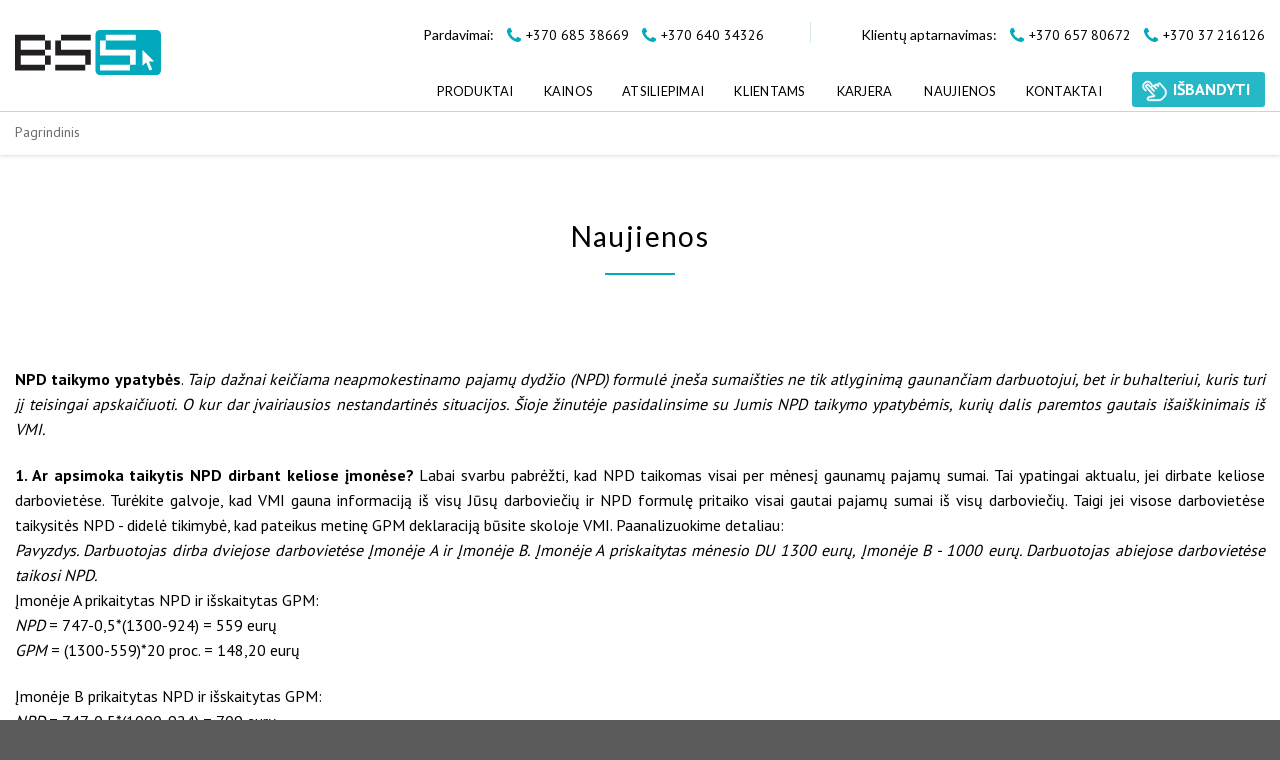

--- FILE ---
content_type: text/html; charset=UTF-8
request_url: https://bss.biz/npd-taikymo-ypatybes
body_size: 26882
content:
<!DOCTYPE html>
<!--[if IE 9 ]> <html lang="lt-LT" class="ie9 loading-site no-js"> <![endif]-->
<!--[if IE 8 ]> <html lang="lt-LT" class="ie8 loading-site no-js"> <![endif]-->
<!--[if (gte IE 9)|!(IE)]><!--><html lang="lt-LT" class="loading-site no-js"> <!--<![endif]-->
<head><meta charset="UTF-8" /><script>if(navigator.userAgent.match(/MSIE|Internet Explorer/i)||navigator.userAgent.match(/Trident\/7\..*?rv:11/i)){var href=document.location.href;if(!href.match(/[?&]nowprocket/)){if(href.indexOf("?")==-1){if(href.indexOf("#")==-1){document.location.href=href+"?nowprocket=1"}else{document.location.href=href.replace("#","?nowprocket=1#")}}else{if(href.indexOf("#")==-1){document.location.href=href+"&nowprocket=1"}else{document.location.href=href.replace("#","&nowprocket=1#")}}}}</script><script>(()=>{class RocketLazyLoadScripts{constructor(){this.v="2.0.3",this.userEvents=["keydown","keyup","mousedown","mouseup","mousemove","mouseover","mouseenter","mouseout","mouseleave","touchmove","touchstart","touchend","touchcancel","wheel","click","dblclick","input","visibilitychange"],this.attributeEvents=["onblur","onclick","oncontextmenu","ondblclick","onfocus","onmousedown","onmouseenter","onmouseleave","onmousemove","onmouseout","onmouseover","onmouseup","onmousewheel","onscroll","onsubmit"]}async t(){this.i(),this.o(),/iP(ad|hone)/.test(navigator.userAgent)&&this.h(),this.u(),this.l(this),this.m(),this.k(this),this.p(this),this._(),await Promise.all([this.R(),this.L()]),this.lastBreath=Date.now(),this.S(this),this.P(),this.D(),this.O(),this.M(),await this.C(this.delayedScripts.normal),await this.C(this.delayedScripts.defer),await this.C(this.delayedScripts.async),this.F("domReady"),await this.T(),await this.j(),await this.I(),this.F("windowLoad"),await this.A(),window.dispatchEvent(new Event("rocket-allScriptsLoaded")),this.everythingLoaded=!0,this.lastTouchEnd&&await new Promise((t=>setTimeout(t,500-Date.now()+this.lastTouchEnd))),this.H(),this.F("all"),this.U(),this.W()}i(){this.CSPIssue=sessionStorage.getItem("rocketCSPIssue"),document.addEventListener("securitypolicyviolation",(t=>{this.CSPIssue||"script-src-elem"!==t.violatedDirective||"data"!==t.blockedURI||(this.CSPIssue=!0,sessionStorage.setItem("rocketCSPIssue",!0))}),{isRocket:!0})}o(){window.addEventListener("pageshow",(t=>{this.persisted=t.persisted,this.realWindowLoadedFired=!0}),{isRocket:!0}),window.addEventListener("pagehide",(()=>{this.onFirstUserAction=null}),{isRocket:!0})}h(){let t;function e(e){t=e}window.addEventListener("touchstart",e,{isRocket:!0}),window.addEventListener("touchend",(function i(o){Math.abs(o.changedTouches[0].pageX-t.changedTouches[0].pageX)<10&&Math.abs(o.changedTouches[0].pageY-t.changedTouches[0].pageY)<10&&o.timeStamp-t.timeStamp<200&&(o.target.dispatchEvent(new PointerEvent("click",{target:o.target,bubbles:!0,cancelable:!0,detail:1})),event.preventDefault(),window.removeEventListener("touchstart",e,{isRocket:!0}),window.removeEventListener("touchend",i,{isRocket:!0}))}),{isRocket:!0})}q(t){this.userActionTriggered||("mousemove"!==t.type||this.firstMousemoveIgnored?"keyup"===t.type||"mouseover"===t.type||"mouseout"===t.type||(this.userActionTriggered=!0,this.onFirstUserAction&&this.onFirstUserAction()):this.firstMousemoveIgnored=!0),"click"===t.type&&t.preventDefault(),this.savedUserEvents.length>0&&(t.stopPropagation(),t.stopImmediatePropagation()),"touchstart"===this.lastEvent&&"touchend"===t.type&&(this.lastTouchEnd=Date.now()),"click"===t.type&&(this.lastTouchEnd=0),this.lastEvent=t.type,this.savedUserEvents.push(t)}u(){this.savedUserEvents=[],this.userEventHandler=this.q.bind(this),this.userEvents.forEach((t=>window.addEventListener(t,this.userEventHandler,{passive:!1,isRocket:!0})))}U(){this.userEvents.forEach((t=>window.removeEventListener(t,this.userEventHandler,{passive:!1,isRocket:!0}))),this.savedUserEvents.forEach((t=>{t.target.dispatchEvent(new window[t.constructor.name](t.type,t))}))}m(){this.eventsMutationObserver=new MutationObserver((t=>{const e="return false";for(const i of t){if("attributes"===i.type){const t=i.target.getAttribute(i.attributeName);t&&t!==e&&(i.target.setAttribute("data-rocket-"+i.attributeName,t),i.target["rocket"+i.attributeName]=new Function("event",t),i.target.setAttribute(i.attributeName,e))}"childList"===i.type&&i.addedNodes.forEach((t=>{if(t.nodeType===Node.ELEMENT_NODE)for(const i of t.attributes)this.attributeEvents.includes(i.name)&&i.value&&""!==i.value&&(t.setAttribute("data-rocket-"+i.name,i.value),t["rocket"+i.name]=new Function("event",i.value),t.setAttribute(i.name,e))}))}})),this.eventsMutationObserver.observe(document,{subtree:!0,childList:!0,attributeFilter:this.attributeEvents})}H(){this.eventsMutationObserver.disconnect(),this.attributeEvents.forEach((t=>{document.querySelectorAll("[data-rocket-"+t+"]").forEach((e=>{e.setAttribute(t,e.getAttribute("data-rocket-"+t)),e.removeAttribute("data-rocket-"+t)}))}))}k(t){Object.defineProperty(HTMLElement.prototype,"onclick",{get(){return this.rocketonclick||null},set(e){this.rocketonclick=e,this.setAttribute(t.everythingLoaded?"onclick":"data-rocket-onclick","this.rocketonclick(event)")}})}S(t){function e(e,i){let o=e[i];e[i]=null,Object.defineProperty(e,i,{get:()=>o,set(s){t.everythingLoaded?o=s:e["rocket"+i]=o=s}})}e(document,"onreadystatechange"),e(window,"onload"),e(window,"onpageshow");try{Object.defineProperty(document,"readyState",{get:()=>t.rocketReadyState,set(e){t.rocketReadyState=e},configurable:!0}),document.readyState="loading"}catch(t){console.log("WPRocket DJE readyState conflict, bypassing")}}l(t){this.originalAddEventListener=EventTarget.prototype.addEventListener,this.originalRemoveEventListener=EventTarget.prototype.removeEventListener,this.savedEventListeners=[],EventTarget.prototype.addEventListener=function(e,i,o){o&&o.isRocket||!t.B(e,this)&&!t.userEvents.includes(e)||t.B(e,this)&&!t.userActionTriggered||e.startsWith("rocket-")||t.everythingLoaded?t.originalAddEventListener.call(this,e,i,o):t.savedEventListeners.push({target:this,remove:!1,type:e,func:i,options:o})},EventTarget.prototype.removeEventListener=function(e,i,o){o&&o.isRocket||!t.B(e,this)&&!t.userEvents.includes(e)||t.B(e,this)&&!t.userActionTriggered||e.startsWith("rocket-")||t.everythingLoaded?t.originalRemoveEventListener.call(this,e,i,o):t.savedEventListeners.push({target:this,remove:!0,type:e,func:i,options:o})}}F(t){"all"===t&&(EventTarget.prototype.addEventListener=this.originalAddEventListener,EventTarget.prototype.removeEventListener=this.originalRemoveEventListener),this.savedEventListeners=this.savedEventListeners.filter((e=>{let i=e.type,o=e.target||window;return"domReady"===t&&"DOMContentLoaded"!==i&&"readystatechange"!==i||("windowLoad"===t&&"load"!==i&&"readystatechange"!==i&&"pageshow"!==i||(this.B(i,o)&&(i="rocket-"+i),e.remove?o.removeEventListener(i,e.func,e.options):o.addEventListener(i,e.func,e.options),!1))}))}p(t){let e;function i(e){return t.everythingLoaded?e:e.split(" ").map((t=>"load"===t||t.startsWith("load.")?"rocket-jquery-load":t)).join(" ")}function o(o){function s(e){const s=o.fn[e];o.fn[e]=o.fn.init.prototype[e]=function(){return this[0]===window&&t.userActionTriggered&&("string"==typeof arguments[0]||arguments[0]instanceof String?arguments[0]=i(arguments[0]):"object"==typeof arguments[0]&&Object.keys(arguments[0]).forEach((t=>{const e=arguments[0][t];delete arguments[0][t],arguments[0][i(t)]=e}))),s.apply(this,arguments),this}}if(o&&o.fn&&!t.allJQueries.includes(o)){const e={DOMContentLoaded:[],"rocket-DOMContentLoaded":[]};for(const t in e)document.addEventListener(t,(()=>{e[t].forEach((t=>t()))}),{isRocket:!0});o.fn.ready=o.fn.init.prototype.ready=function(i){function s(){parseInt(o.fn.jquery)>2?setTimeout((()=>i.bind(document)(o))):i.bind(document)(o)}return t.realDomReadyFired?!t.userActionTriggered||t.fauxDomReadyFired?s():e["rocket-DOMContentLoaded"].push(s):e.DOMContentLoaded.push(s),o([])},s("on"),s("one"),s("off"),t.allJQueries.push(o)}e=o}t.allJQueries=[],o(window.jQuery),Object.defineProperty(window,"jQuery",{get:()=>e,set(t){o(t)}})}P(){const t=new Map;document.write=document.writeln=function(e){const i=document.currentScript,o=document.createRange(),s=i.parentElement;let n=t.get(i);void 0===n&&(n=i.nextSibling,t.set(i,n));const c=document.createDocumentFragment();o.setStart(c,0),c.appendChild(o.createContextualFragment(e)),s.insertBefore(c,n)}}async R(){return new Promise((t=>{this.userActionTriggered?t():this.onFirstUserAction=t}))}async L(){return new Promise((t=>{document.addEventListener("DOMContentLoaded",(()=>{this.realDomReadyFired=!0,t()}),{isRocket:!0})}))}async I(){return this.realWindowLoadedFired?Promise.resolve():new Promise((t=>{window.addEventListener("load",t,{isRocket:!0})}))}M(){this.pendingScripts=[];this.scriptsMutationObserver=new MutationObserver((t=>{for(const e of t)e.addedNodes.forEach((t=>{"SCRIPT"!==t.tagName||t.noModule||t.isWPRocket||this.pendingScripts.push({script:t,promise:new Promise((e=>{const i=()=>{const i=this.pendingScripts.findIndex((e=>e.script===t));i>=0&&this.pendingScripts.splice(i,1),e()};t.addEventListener("load",i,{isRocket:!0}),t.addEventListener("error",i,{isRocket:!0}),setTimeout(i,1e3)}))})}))})),this.scriptsMutationObserver.observe(document,{childList:!0,subtree:!0})}async j(){await this.J(),this.pendingScripts.length?(await this.pendingScripts[0].promise,await this.j()):this.scriptsMutationObserver.disconnect()}D(){this.delayedScripts={normal:[],async:[],defer:[]},document.querySelectorAll("script[type$=rocketlazyloadscript]").forEach((t=>{t.hasAttribute("data-rocket-src")?t.hasAttribute("async")&&!1!==t.async?this.delayedScripts.async.push(t):t.hasAttribute("defer")&&!1!==t.defer||"module"===t.getAttribute("data-rocket-type")?this.delayedScripts.defer.push(t):this.delayedScripts.normal.push(t):this.delayedScripts.normal.push(t)}))}async _(){await this.L();let t=[];document.querySelectorAll("script[type$=rocketlazyloadscript][data-rocket-src]").forEach((e=>{let i=e.getAttribute("data-rocket-src");if(i&&!i.startsWith("data:")){i.startsWith("//")&&(i=location.protocol+i);try{const o=new URL(i).origin;o!==location.origin&&t.push({src:o,crossOrigin:e.crossOrigin||"module"===e.getAttribute("data-rocket-type")})}catch(t){}}})),t=[...new Map(t.map((t=>[JSON.stringify(t),t]))).values()],this.N(t,"preconnect")}async $(t){if(await this.G(),!0!==t.noModule||!("noModule"in HTMLScriptElement.prototype))return new Promise((e=>{let i;function o(){(i||t).setAttribute("data-rocket-status","executed"),e()}try{if(navigator.userAgent.includes("Firefox/")||""===navigator.vendor||this.CSPIssue)i=document.createElement("script"),[...t.attributes].forEach((t=>{let e=t.nodeName;"type"!==e&&("data-rocket-type"===e&&(e="type"),"data-rocket-src"===e&&(e="src"),i.setAttribute(e,t.nodeValue))})),t.text&&(i.text=t.text),t.nonce&&(i.nonce=t.nonce),i.hasAttribute("src")?(i.addEventListener("load",o,{isRocket:!0}),i.addEventListener("error",(()=>{i.setAttribute("data-rocket-status","failed-network"),e()}),{isRocket:!0}),setTimeout((()=>{i.isConnected||e()}),1)):(i.text=t.text,o()),i.isWPRocket=!0,t.parentNode.replaceChild(i,t);else{const i=t.getAttribute("data-rocket-type"),s=t.getAttribute("data-rocket-src");i?(t.type=i,t.removeAttribute("data-rocket-type")):t.removeAttribute("type"),t.addEventListener("load",o,{isRocket:!0}),t.addEventListener("error",(i=>{this.CSPIssue&&i.target.src.startsWith("data:")?(console.log("WPRocket: CSP fallback activated"),t.removeAttribute("src"),this.$(t).then(e)):(t.setAttribute("data-rocket-status","failed-network"),e())}),{isRocket:!0}),s?(t.fetchPriority="high",t.removeAttribute("data-rocket-src"),t.src=s):t.src="data:text/javascript;base64,"+window.btoa(unescape(encodeURIComponent(t.text)))}}catch(i){t.setAttribute("data-rocket-status","failed-transform"),e()}}));t.setAttribute("data-rocket-status","skipped")}async C(t){const e=t.shift();return e?(e.isConnected&&await this.$(e),this.C(t)):Promise.resolve()}O(){this.N([...this.delayedScripts.normal,...this.delayedScripts.defer,...this.delayedScripts.async],"preload")}N(t,e){this.trash=this.trash||[];let i=!0;var o=document.createDocumentFragment();t.forEach((t=>{const s=t.getAttribute&&t.getAttribute("data-rocket-src")||t.src;if(s&&!s.startsWith("data:")){const n=document.createElement("link");n.href=s,n.rel=e,"preconnect"!==e&&(n.as="script",n.fetchPriority=i?"high":"low"),t.getAttribute&&"module"===t.getAttribute("data-rocket-type")&&(n.crossOrigin=!0),t.crossOrigin&&(n.crossOrigin=t.crossOrigin),t.integrity&&(n.integrity=t.integrity),t.nonce&&(n.nonce=t.nonce),o.appendChild(n),this.trash.push(n),i=!1}})),document.head.appendChild(o)}W(){this.trash.forEach((t=>t.remove()))}async T(){try{document.readyState="interactive"}catch(t){}this.fauxDomReadyFired=!0;try{await this.G(),document.dispatchEvent(new Event("rocket-readystatechange")),await this.G(),document.rocketonreadystatechange&&document.rocketonreadystatechange(),await this.G(),document.dispatchEvent(new Event("rocket-DOMContentLoaded")),await this.G(),window.dispatchEvent(new Event("rocket-DOMContentLoaded"))}catch(t){console.error(t)}}async A(){try{document.readyState="complete"}catch(t){}try{await this.G(),document.dispatchEvent(new Event("rocket-readystatechange")),await this.G(),document.rocketonreadystatechange&&document.rocketonreadystatechange(),await this.G(),window.dispatchEvent(new Event("rocket-load")),await this.G(),window.rocketonload&&window.rocketonload(),await this.G(),this.allJQueries.forEach((t=>t(window).trigger("rocket-jquery-load"))),await this.G();const t=new Event("rocket-pageshow");t.persisted=this.persisted,window.dispatchEvent(t),await this.G(),window.rocketonpageshow&&window.rocketonpageshow({persisted:this.persisted})}catch(t){console.error(t)}}async G(){Date.now()-this.lastBreath>45&&(await this.J(),this.lastBreath=Date.now())}async J(){return document.hidden?new Promise((t=>setTimeout(t))):new Promise((t=>requestAnimationFrame(t)))}B(t,e){return e===document&&"readystatechange"===t||(e===document&&"DOMContentLoaded"===t||(e===window&&"DOMContentLoaded"===t||(e===window&&"load"===t||e===window&&"pageshow"===t)))}static run(){(new RocketLazyLoadScripts).t()}}RocketLazyLoadScripts.run()})();</script>
	<!-- Google Tag Manager -->
	<script type="rocketlazyloadscript">(function(w,d,s,l,i){w[l]=w[l]||[];w[l].push({'gtm.start':
	new Date().getTime(),event:'gtm.js'});var f=d.getElementsByTagName(s)[0],
	j=d.createElement(s),dl=l!='dataLayer'?'&l='+l:'';j.async=true;j.src=
	'https://www.googletagmanager.com/gtm.js?id='+i+dl;f.parentNode.insertBefore(j,f);
	})(window,document,'script','dataLayer','GTM-WNVHN9H');</script>
	<!-- End Google Tag Manager -->

	
    
    <link rel="profile" href="http://gmpg.org/xfn/11" />
    <link rel="pingback" href="https://bss.biz/xmlrpc.php" />
    <meta http-equiv="X-UA-Compatible" content="IE=edge">
    <meta name="viewport" content="width=device-width, initial-scale=1, shrink-to-fit=no">

    <meta name="mobile-web-app-capable" content="yes">
    <meta name="apple-mobile-web-app-capable" content="yes">
    <meta name="msapplication-starturl" content="/">

    <link rel="apple-touch-icon" sizes="180x180" href="/wp-content/themes/flatsome-child/assets/favicons/apple-touch-icon.png">
    <link rel="icon" type="image/png" sizes="32x32" href="/wp-content/themes/flatsome-child/assets/favicons/favicon-32x32.png">
    <link rel="icon" type="image/png" sizes="16x16" href="/wp-content/themes/flatsome-child/assets/favicons/favicon-16x16.png">
    <link rel="manifest" href="/wp-content/themes/flatsome-child/assets/favicons/site.webmanifest">
    <link rel="mask-icon" href="/wp-content/themes/flatsome-child/assets/favicons/safari-pinned-tab.svg" color="#00aabc">
    <meta name="msapplication-TileColor" content="#00aabc">
    <meta name="theme-color" content="#00aabc">
	<script type="rocketlazyloadscript">
  (function(i,s,o,g,r,a,m){i['GoogleAnalyticsObject']=r;i[r]=i[r]||function(){
  (i[r].q=i[r].q||[]).push(arguments)},i[r].l=1*new Date();a=s.createElement(o),
  m=s.getElementsByTagName(o)[0];a.async=1;a.src=g;m.parentNode.insertBefore(a,m)
  })(window,document,'script','//www.google-analytics.com/analytics.js','ga');

  ga('create', 'UA-63873670-2', 'auto');
  ga('send', 'pageview');

  </script>
	
    <script type="rocketlazyloadscript">(function(html){html.className = html.className.replace(/\bno-js\b/,'js')})(document.documentElement);</script>
<meta name='robots' content='index, follow, max-image-preview:large, max-snippet:-1, max-video-preview:-1' />
	<style>img:is([sizes="auto" i], [sizes^="auto," i]) { contain-intrinsic-size: 3000px 1500px }</style>
	<meta name="viewport" content="width=device-width, initial-scale=1, maximum-scale=1" />
	<!-- This site is optimized with the Yoast SEO plugin v26.3 - https://yoast.com/wordpress/plugins/seo/ -->
	<title>NPD taikymo ypatybės - BSS</title>
<link crossorigin data-rocket-preconnect href="https://fonts.googleapis.com" rel="preconnect">
<link data-rocket-preload as="style" href="https://fonts.googleapis.com/css2?family=PT+Sans%3Awght%40400%3B700&#038;ver=145d509e19bbd29746e259986b071edc&#038;display=swap" rel="preload">
<link data-rocket-preload as="style" href="https://fonts.googleapis.com/css?family=Lato%3Aregular%2C700%2C400%2C700&#038;display=swap" rel="preload">
<link href="https://fonts.googleapis.com/css2?family=PT+Sans%3Awght%40400%3B700&#038;ver=145d509e19bbd29746e259986b071edc&#038;display=swap" media="print" onload="this.media=&#039;all&#039;" rel="stylesheet">
<noscript><link rel="stylesheet" href="https://fonts.googleapis.com/css2?family=PT+Sans%3Awght%40400%3B700&#038;ver=145d509e19bbd29746e259986b071edc&#038;display=swap"></noscript>
<link href="https://fonts.googleapis.com/css?family=Lato%3Aregular%2C700%2C400%2C700&#038;display=swap" media="print" onload="this.media=&#039;all&#039;" rel="stylesheet">
<noscript><link rel="stylesheet" href="https://fonts.googleapis.com/css?family=Lato%3Aregular%2C700%2C400%2C700&#038;display=swap"></noscript><link rel="preload" data-rocket-preload as="image" href="https://bss.biz/wp-content/uploads/2021/08/bss-logo.svg" fetchpriority="high">
	<meta name="description" content="NPD taikymo ypatybės. Kada apsimoka taikyti nepamokestinamą pajamų dydį ir kaip jį teisingai apskaičiuoti buhalteriui." />
	<link rel="canonical" href="https://bss.biz/npd-taikymo-ypatybes" />
	<meta property="og:locale" content="lt_LT" />
	<meta property="og:type" content="article" />
	<meta property="og:title" content="NPD taikymo ypatybės - BSS" />
	<meta property="og:description" content="NPD taikymo ypatybės. Kada apsimoka taikyti nepamokestinamą pajamų dydį ir kaip jį teisingai apskaičiuoti buhalteriui." />
	<meta property="og:url" content="https://bss.biz/npd-taikymo-ypatybes" />
	<meta property="og:site_name" content="BSS" />
	<meta property="article:publisher" content="https://www.facebook.com/bsserp/" />
	<meta property="article:published_time" content="2024-02-29T06:26:21+00:00" />
	<meta property="article:modified_time" content="2024-02-29T06:37:19+00:00" />
	<meta property="og:image" content="https://bss.biz/wp-content/uploads/2024/02/calculator-1044173_1280.jpg" />
	<meta property="og:image:width" content="1280" />
	<meta property="og:image:height" content="853" />
	<meta property="og:image:type" content="image/jpeg" />
	<meta name="author" content="Kristina Markelytė" />
	<meta name="twitter:card" content="summary_large_image" />
	<meta name="twitter:label1" content="Written by" />
	<meta name="twitter:data1" content="Kristina Markelytė" />
	<meta name="twitter:label2" content="Est. reading time" />
	<meta name="twitter:data2" content="5 minutės" />
	<script type="application/ld+json" class="yoast-schema-graph">{"@context":"https://schema.org","@graph":[{"@type":"Article","@id":"https://bss.biz/npd-taikymo-ypatybes#article","isPartOf":{"@id":"https://bss.biz/npd-taikymo-ypatybes"},"author":{"name":"Kristina Markelytė","@id":"https://bss.biz/#/schema/person/0f109744494137ec13f89daac137c188"},"headline":"NPD taikymo ypatybės","datePublished":"2024-02-29T06:26:21+00:00","dateModified":"2024-02-29T06:37:19+00:00","mainEntityOfPage":{"@id":"https://bss.biz/npd-taikymo-ypatybes"},"wordCount":970,"publisher":{"@id":"https://bss.biz/#organization"},"image":{"@id":"https://bss.biz/npd-taikymo-ypatybes#primaryimage"},"thumbnailUrl":"https://bss.biz/wp-content/uploads/2024/02/calculator-1044173_1280.jpg","articleSection":["2024","2024"],"inLanguage":"lt-LT"},{"@type":"WebPage","@id":"https://bss.biz/npd-taikymo-ypatybes","url":"https://bss.biz/npd-taikymo-ypatybes","name":"NPD taikymo ypatybės - BSS","isPartOf":{"@id":"https://bss.biz/#website"},"primaryImageOfPage":{"@id":"https://bss.biz/npd-taikymo-ypatybes#primaryimage"},"image":{"@id":"https://bss.biz/npd-taikymo-ypatybes#primaryimage"},"thumbnailUrl":"https://bss.biz/wp-content/uploads/2024/02/calculator-1044173_1280.jpg","datePublished":"2024-02-29T06:26:21+00:00","dateModified":"2024-02-29T06:37:19+00:00","description":"NPD taikymo ypatybės. Kada apsimoka taikyti nepamokestinamą pajamų dydį ir kaip jį teisingai apskaičiuoti buhalteriui.","breadcrumb":{"@id":"https://bss.biz/npd-taikymo-ypatybes#breadcrumb"},"inLanguage":"lt-LT","potentialAction":[{"@type":"ReadAction","target":["https://bss.biz/npd-taikymo-ypatybes"]}]},{"@type":"ImageObject","inLanguage":"lt-LT","@id":"https://bss.biz/npd-taikymo-ypatybes#primaryimage","url":"https://bss.biz/wp-content/uploads/2024/02/calculator-1044173_1280.jpg","contentUrl":"https://bss.biz/wp-content/uploads/2024/02/calculator-1044173_1280.jpg","width":1280,"height":853},{"@type":"BreadcrumbList","@id":"https://bss.biz/npd-taikymo-ypatybes#breadcrumb","itemListElement":[{"@type":"ListItem","position":1,"name":"Pagrindinis","item":"https://bss.biz/"},{"@type":"ListItem","position":2,"name":"Naujienos","item":"https://bss.biz/naujienos"},{"@type":"ListItem","position":3,"name":"NPD taikymo ypatybės"}]},{"@type":"WebSite","@id":"https://bss.biz/#website","url":"https://bss.biz/","name":"BSS","description":"","publisher":{"@id":"https://bss.biz/#organization"},"potentialAction":[{"@type":"SearchAction","target":{"@type":"EntryPoint","urlTemplate":"https://bss.biz/?s={search_term_string}"},"query-input":{"@type":"PropertyValueSpecification","valueRequired":true,"valueName":"search_term_string"}}],"inLanguage":"lt-LT"},{"@type":"Organization","@id":"https://bss.biz/#organization","name":"BSS IT, UAB","url":"https://bss.biz/","logo":{"@type":"ImageObject","inLanguage":"lt-LT","@id":"https://bss.biz/#/schema/logo/image/","url":"https://bss.biz/wp-content/uploads/2021/08/bss-logo.svg","contentUrl":"https://bss.biz/wp-content/uploads/2021/08/bss-logo.svg","width":127,"height":39,"caption":"BSS IT, UAB"},"image":{"@id":"https://bss.biz/#/schema/logo/image/"},"sameAs":["https://www.facebook.com/bsserp/","https://www.linkedin.com/company/bssit","https://www.youtube.com/channel/UCBixur3YLM_KEwt0EdZlJ4g"]},{"@type":"Person","@id":"https://bss.biz/#/schema/person/0f109744494137ec13f89daac137c188","name":"Kristina Markelytė","image":{"@type":"ImageObject","inLanguage":"lt-LT","@id":"https://bss.biz/#/schema/person/image/","url":"https://secure.gravatar.com/avatar/3699c0cfa2d8799e1c04fd313a2accc15cdd1763d6f7578507d6b77c4e3276db?s=96&d=mm&r=g","contentUrl":"https://secure.gravatar.com/avatar/3699c0cfa2d8799e1c04fd313a2accc15cdd1763d6f7578507d6b77c4e3276db?s=96&d=mm&r=g","caption":"Kristina Markelytė"}}]}</script>
	<!-- / Yoast SEO plugin. -->


<link rel='dns-prefetch' href='//fonts.googleapis.com' />
<link href='https://fonts.gstatic.com' crossorigin rel='preconnect' />
<link rel="alternate" type="application/rss+xml" title="BSS &raquo; Įrašų RSS srautas" href="https://bss.biz/feed" />
<link rel="alternate" type="application/rss+xml" title="BSS &raquo; Komentarų RSS srautas" href="https://bss.biz/comments/feed" />
<style id='wp-emoji-styles-inline-css' type='text/css'>

	img.wp-smiley, img.emoji {
		display: inline !important;
		border: none !important;
		box-shadow: none !important;
		height: 1em !important;
		width: 1em !important;
		margin: 0 0.07em !important;
		vertical-align: -0.1em !important;
		background: none !important;
		padding: 0 !important;
	}
</style>
<style id='classic-theme-styles-inline-css' type='text/css'>
/*! This file is auto-generated */
.wp-block-button__link{color:#fff;background-color:#32373c;border-radius:9999px;box-shadow:none;text-decoration:none;padding:calc(.667em + 2px) calc(1.333em + 2px);font-size:1.125em}.wp-block-file__button{background:#32373c;color:#fff;text-decoration:none}
</style>
<style id='safe-svg-svg-icon-style-inline-css' type='text/css'>
.safe-svg-cover{text-align:center}.safe-svg-cover .safe-svg-inside{display:inline-block;max-width:100%}.safe-svg-cover svg{fill:currentColor;height:100%;max-height:100%;max-width:100%;width:100%}

</style>
<style id='global-styles-inline-css' type='text/css'>
:root{--wp--preset--aspect-ratio--square: 1;--wp--preset--aspect-ratio--4-3: 4/3;--wp--preset--aspect-ratio--3-4: 3/4;--wp--preset--aspect-ratio--3-2: 3/2;--wp--preset--aspect-ratio--2-3: 2/3;--wp--preset--aspect-ratio--16-9: 16/9;--wp--preset--aspect-ratio--9-16: 9/16;--wp--preset--color--black: #000000;--wp--preset--color--cyan-bluish-gray: #abb8c3;--wp--preset--color--white: #ffffff;--wp--preset--color--pale-pink: #f78da7;--wp--preset--color--vivid-red: #cf2e2e;--wp--preset--color--luminous-vivid-orange: #ff6900;--wp--preset--color--luminous-vivid-amber: #fcb900;--wp--preset--color--light-green-cyan: #7bdcb5;--wp--preset--color--vivid-green-cyan: #00d084;--wp--preset--color--pale-cyan-blue: #8ed1fc;--wp--preset--color--vivid-cyan-blue: #0693e3;--wp--preset--color--vivid-purple: #9b51e0;--wp--preset--gradient--vivid-cyan-blue-to-vivid-purple: linear-gradient(135deg,rgba(6,147,227,1) 0%,rgb(155,81,224) 100%);--wp--preset--gradient--light-green-cyan-to-vivid-green-cyan: linear-gradient(135deg,rgb(122,220,180) 0%,rgb(0,208,130) 100%);--wp--preset--gradient--luminous-vivid-amber-to-luminous-vivid-orange: linear-gradient(135deg,rgba(252,185,0,1) 0%,rgba(255,105,0,1) 100%);--wp--preset--gradient--luminous-vivid-orange-to-vivid-red: linear-gradient(135deg,rgba(255,105,0,1) 0%,rgb(207,46,46) 100%);--wp--preset--gradient--very-light-gray-to-cyan-bluish-gray: linear-gradient(135deg,rgb(238,238,238) 0%,rgb(169,184,195) 100%);--wp--preset--gradient--cool-to-warm-spectrum: linear-gradient(135deg,rgb(74,234,220) 0%,rgb(151,120,209) 20%,rgb(207,42,186) 40%,rgb(238,44,130) 60%,rgb(251,105,98) 80%,rgb(254,248,76) 100%);--wp--preset--gradient--blush-light-purple: linear-gradient(135deg,rgb(255,206,236) 0%,rgb(152,150,240) 100%);--wp--preset--gradient--blush-bordeaux: linear-gradient(135deg,rgb(254,205,165) 0%,rgb(254,45,45) 50%,rgb(107,0,62) 100%);--wp--preset--gradient--luminous-dusk: linear-gradient(135deg,rgb(255,203,112) 0%,rgb(199,81,192) 50%,rgb(65,88,208) 100%);--wp--preset--gradient--pale-ocean: linear-gradient(135deg,rgb(255,245,203) 0%,rgb(182,227,212) 50%,rgb(51,167,181) 100%);--wp--preset--gradient--electric-grass: linear-gradient(135deg,rgb(202,248,128) 0%,rgb(113,206,126) 100%);--wp--preset--gradient--midnight: linear-gradient(135deg,rgb(2,3,129) 0%,rgb(40,116,252) 100%);--wp--preset--font-size--small: 13px;--wp--preset--font-size--medium: 20px;--wp--preset--font-size--large: 36px;--wp--preset--font-size--x-large: 42px;--wp--preset--spacing--20: 0.44rem;--wp--preset--spacing--30: 0.67rem;--wp--preset--spacing--40: 1rem;--wp--preset--spacing--50: 1.5rem;--wp--preset--spacing--60: 2.25rem;--wp--preset--spacing--70: 3.38rem;--wp--preset--spacing--80: 5.06rem;--wp--preset--shadow--natural: 6px 6px 9px rgba(0, 0, 0, 0.2);--wp--preset--shadow--deep: 12px 12px 50px rgba(0, 0, 0, 0.4);--wp--preset--shadow--sharp: 6px 6px 0px rgba(0, 0, 0, 0.2);--wp--preset--shadow--outlined: 6px 6px 0px -3px rgba(255, 255, 255, 1), 6px 6px rgba(0, 0, 0, 1);--wp--preset--shadow--crisp: 6px 6px 0px rgba(0, 0, 0, 1);}:where(.is-layout-flex){gap: 0.5em;}:where(.is-layout-grid){gap: 0.5em;}body .is-layout-flex{display: flex;}.is-layout-flex{flex-wrap: wrap;align-items: center;}.is-layout-flex > :is(*, div){margin: 0;}body .is-layout-grid{display: grid;}.is-layout-grid > :is(*, div){margin: 0;}:where(.wp-block-columns.is-layout-flex){gap: 2em;}:where(.wp-block-columns.is-layout-grid){gap: 2em;}:where(.wp-block-post-template.is-layout-flex){gap: 1.25em;}:where(.wp-block-post-template.is-layout-grid){gap: 1.25em;}.has-black-color{color: var(--wp--preset--color--black) !important;}.has-cyan-bluish-gray-color{color: var(--wp--preset--color--cyan-bluish-gray) !important;}.has-white-color{color: var(--wp--preset--color--white) !important;}.has-pale-pink-color{color: var(--wp--preset--color--pale-pink) !important;}.has-vivid-red-color{color: var(--wp--preset--color--vivid-red) !important;}.has-luminous-vivid-orange-color{color: var(--wp--preset--color--luminous-vivid-orange) !important;}.has-luminous-vivid-amber-color{color: var(--wp--preset--color--luminous-vivid-amber) !important;}.has-light-green-cyan-color{color: var(--wp--preset--color--light-green-cyan) !important;}.has-vivid-green-cyan-color{color: var(--wp--preset--color--vivid-green-cyan) !important;}.has-pale-cyan-blue-color{color: var(--wp--preset--color--pale-cyan-blue) !important;}.has-vivid-cyan-blue-color{color: var(--wp--preset--color--vivid-cyan-blue) !important;}.has-vivid-purple-color{color: var(--wp--preset--color--vivid-purple) !important;}.has-black-background-color{background-color: var(--wp--preset--color--black) !important;}.has-cyan-bluish-gray-background-color{background-color: var(--wp--preset--color--cyan-bluish-gray) !important;}.has-white-background-color{background-color: var(--wp--preset--color--white) !important;}.has-pale-pink-background-color{background-color: var(--wp--preset--color--pale-pink) !important;}.has-vivid-red-background-color{background-color: var(--wp--preset--color--vivid-red) !important;}.has-luminous-vivid-orange-background-color{background-color: var(--wp--preset--color--luminous-vivid-orange) !important;}.has-luminous-vivid-amber-background-color{background-color: var(--wp--preset--color--luminous-vivid-amber) !important;}.has-light-green-cyan-background-color{background-color: var(--wp--preset--color--light-green-cyan) !important;}.has-vivid-green-cyan-background-color{background-color: var(--wp--preset--color--vivid-green-cyan) !important;}.has-pale-cyan-blue-background-color{background-color: var(--wp--preset--color--pale-cyan-blue) !important;}.has-vivid-cyan-blue-background-color{background-color: var(--wp--preset--color--vivid-cyan-blue) !important;}.has-vivid-purple-background-color{background-color: var(--wp--preset--color--vivid-purple) !important;}.has-black-border-color{border-color: var(--wp--preset--color--black) !important;}.has-cyan-bluish-gray-border-color{border-color: var(--wp--preset--color--cyan-bluish-gray) !important;}.has-white-border-color{border-color: var(--wp--preset--color--white) !important;}.has-pale-pink-border-color{border-color: var(--wp--preset--color--pale-pink) !important;}.has-vivid-red-border-color{border-color: var(--wp--preset--color--vivid-red) !important;}.has-luminous-vivid-orange-border-color{border-color: var(--wp--preset--color--luminous-vivid-orange) !important;}.has-luminous-vivid-amber-border-color{border-color: var(--wp--preset--color--luminous-vivid-amber) !important;}.has-light-green-cyan-border-color{border-color: var(--wp--preset--color--light-green-cyan) !important;}.has-vivid-green-cyan-border-color{border-color: var(--wp--preset--color--vivid-green-cyan) !important;}.has-pale-cyan-blue-border-color{border-color: var(--wp--preset--color--pale-cyan-blue) !important;}.has-vivid-cyan-blue-border-color{border-color: var(--wp--preset--color--vivid-cyan-blue) !important;}.has-vivid-purple-border-color{border-color: var(--wp--preset--color--vivid-purple) !important;}.has-vivid-cyan-blue-to-vivid-purple-gradient-background{background: var(--wp--preset--gradient--vivid-cyan-blue-to-vivid-purple) !important;}.has-light-green-cyan-to-vivid-green-cyan-gradient-background{background: var(--wp--preset--gradient--light-green-cyan-to-vivid-green-cyan) !important;}.has-luminous-vivid-amber-to-luminous-vivid-orange-gradient-background{background: var(--wp--preset--gradient--luminous-vivid-amber-to-luminous-vivid-orange) !important;}.has-luminous-vivid-orange-to-vivid-red-gradient-background{background: var(--wp--preset--gradient--luminous-vivid-orange-to-vivid-red) !important;}.has-very-light-gray-to-cyan-bluish-gray-gradient-background{background: var(--wp--preset--gradient--very-light-gray-to-cyan-bluish-gray) !important;}.has-cool-to-warm-spectrum-gradient-background{background: var(--wp--preset--gradient--cool-to-warm-spectrum) !important;}.has-blush-light-purple-gradient-background{background: var(--wp--preset--gradient--blush-light-purple) !important;}.has-blush-bordeaux-gradient-background{background: var(--wp--preset--gradient--blush-bordeaux) !important;}.has-luminous-dusk-gradient-background{background: var(--wp--preset--gradient--luminous-dusk) !important;}.has-pale-ocean-gradient-background{background: var(--wp--preset--gradient--pale-ocean) !important;}.has-electric-grass-gradient-background{background: var(--wp--preset--gradient--electric-grass) !important;}.has-midnight-gradient-background{background: var(--wp--preset--gradient--midnight) !important;}.has-small-font-size{font-size: var(--wp--preset--font-size--small) !important;}.has-medium-font-size{font-size: var(--wp--preset--font-size--medium) !important;}.has-large-font-size{font-size: var(--wp--preset--font-size--large) !important;}.has-x-large-font-size{font-size: var(--wp--preset--font-size--x-large) !important;}
:where(.wp-block-post-template.is-layout-flex){gap: 1.25em;}:where(.wp-block-post-template.is-layout-grid){gap: 1.25em;}
:where(.wp-block-columns.is-layout-flex){gap: 2em;}:where(.wp-block-columns.is-layout-grid){gap: 2em;}
:root :where(.wp-block-pullquote){font-size: 1.5em;line-height: 1.6;}
</style>
<link data-minify="1" rel='stylesheet' id='slider-css' href='https://bss.biz/wp-content/cache/min/1/wp-content/themes/flatsome-child/assets/css/swiper-slider.css?ver=1761742453' type='text/css' media='all' />
<link data-minify="1" rel='stylesheet' id='custom-css-css' href='https://bss.biz/wp-content/cache/min/1/wp-content/themes/flatsome-child/assets/css/custom.css?ver=1761742453' type='text/css' media='all' />
<link rel='stylesheet' id='custom-css2-css' href='https://bss.biz/wp-content/themes/flatsome-child/assets/bootstrap.min.css?ver=1.1' type='text/css' media='all' />

<link data-minify="1" rel='stylesheet' id='flatsome-icons-css' href='https://bss.biz/wp-content/cache/min/1/wp-content/themes/flatsome/assets/css/fl-icons.css?ver=1761742453' type='text/css' media='all' />
<link data-minify="1" rel='stylesheet' id='newsletter-css' href='https://bss.biz/wp-content/cache/min/1/wp-content/plugins/newsletter/style.css?ver=1761742453' type='text/css' media='all' />
<link data-minify="1" rel='stylesheet' id='flatsome-main-css' href='https://bss.biz/wp-content/cache/min/1/wp-content/themes/flatsome/assets/css/flatsome.css?ver=1761742453' type='text/css' media='all' />
<link data-minify="1" rel='stylesheet' id='flatsome-style-css' href='https://bss.biz/wp-content/cache/min/1/wp-content/themes/flatsome-child/style.css?ver=1761742453' type='text/css' media='all' />

<script type="rocketlazyloadscript" data-rocket-type="text/javascript" data-rocket-src="https://bss.biz/wp-includes/js/jquery/jquery.min.js?ver=3.7.1" id="jquery-core-js" data-rocket-defer defer></script>
<script type="rocketlazyloadscript" data-minify="1" data-rocket-type="text/javascript" data-rocket-src="https://bss.biz/wp-content/cache/min/1/wp-content/plugins/salary_calculator/js/salary_calculator.js?ver=1761742453" id="custom-script-js" data-rocket-defer defer></script>
<script type="rocketlazyloadscript" data-minify="1" data-rocket-type="text/javascript" data-rocket-src="https://bss.biz/wp-content/cache/min/1/wp-content/plugins/vacation_calculator/js/vacation_calculator.js?ver=1761742453" id="vacation-script-js" data-rocket-defer defer></script>
<link rel="https://api.w.org/" href="https://bss.biz/wp-json/" /><link rel="alternate" title="JSON" type="application/json" href="https://bss.biz/wp-json/wp/v2/posts/26892" /><link rel="EditURI" type="application/rsd+xml" title="RSD" href="https://bss.biz/xmlrpc.php?rsd" />

<link rel='shortlink' href='https://bss.biz/?p=26892' />
<link rel="alternate" title="oEmbed (JSON)" type="application/json+oembed" href="https://bss.biz/wp-json/oembed/1.0/embed?url=https%3A%2F%2Fbss.biz%2Fnpd-taikymo-ypatybes" />
<link rel="alternate" title="oEmbed (XML)" type="text/xml+oembed" href="https://bss.biz/wp-json/oembed/1.0/embed?url=https%3A%2F%2Fbss.biz%2Fnpd-taikymo-ypatybes&#038;format=xml" />
<style>.bg{opacity: 0; transition: opacity 1s; -webkit-transition: opacity 1s;} .bg-loaded{opacity: 1;}</style><!--[if IE]><link rel="stylesheet" type="text/css" href="https://bss.biz/wp-content/themes/flatsome/assets/css/ie-fallback.css"><script src="//cdnjs.cloudflare.com/ajax/libs/html5shiv/3.6.1/html5shiv.js"></script><script>var head = document.getElementsByTagName('head')[0],style = document.createElement('style');style.type = 'text/css';style.styleSheet.cssText = ':before,:after{content:none !important';head.appendChild(style);setTimeout(function(){head.removeChild(style);}, 0);</script><script src="https://bss.biz/wp-content/themes/flatsome/assets/libs/ie-flexibility.js"></script><![endif]-->
<!-- Meta Pixel Code -->
<script type="rocketlazyloadscript" data-rocket-type='text/javascript'>
!function(f,b,e,v,n,t,s){if(f.fbq)return;n=f.fbq=function(){n.callMethod?
n.callMethod.apply(n,arguments):n.queue.push(arguments)};if(!f._fbq)f._fbq=n;
n.push=n;n.loaded=!0;n.version='2.0';n.queue=[];t=b.createElement(e);t.async=!0;
t.src=v;s=b.getElementsByTagName(e)[0];s.parentNode.insertBefore(t,s)}(window,
document,'script','https://connect.facebook.net/en_US/fbevents.js');
</script>
<!-- End Meta Pixel Code -->
<script type="rocketlazyloadscript" data-rocket-type='text/javascript'>var url = window.location.origin + '?ob=open-bridge';
            fbq('set', 'openbridge', '338240894946735', url);
fbq('init', '338240894946735', {}, {
    "agent": "wordpress-6.8.3-4.1.5"
})</script><script type="rocketlazyloadscript" data-rocket-type='text/javascript'>
    fbq('track', 'PageView', []);
  </script><link rel="icon" href="https://bss.biz/wp-content/uploads/2021/08/favicon-32x32-1.png" sizes="32x32" />
<link rel="icon" href="https://bss.biz/wp-content/uploads/2021/08/favicon-32x32-1.png" sizes="192x192" />
<link rel="apple-touch-icon" href="https://bss.biz/wp-content/uploads/2021/08/favicon-32x32-1.png" />
<meta name="msapplication-TileImage" content="https://bss.biz/wp-content/uploads/2021/08/favicon-32x32-1.png" />
<style id="custom-css" type="text/css">:root {--primary-color: #26b8c7;}.full-width .ubermenu-nav, .container, .row{max-width: 1306px}.row.row-collapse{max-width: 1276px}.row.row-small{max-width: 1298.5px}.row.row-large{max-width: 1336px}.header-main{height: 65px}#logo img{max-height: 65px}#logo{width:146px;}.header-bottom{min-height: 35px}.header-top{min-height: 30px}.transparent .header-main{height: 30px}.transparent #logo img{max-height: 30px}.has-transparent + .page-title:first-of-type,.has-transparent + #main > .page-title,.has-transparent + #main > div > .page-title,.has-transparent + #main .page-header-wrapper:first-of-type .page-title{padding-top: 110px;}.header.show-on-scroll,.stuck .header-main{height:70px!important}.stuck #logo img{max-height: 70px!important}.search-form{ width: 100%;}.header-bg-color, .header-wrapper {background-color: rgba(255,255,255,0.9)}.header-bottom {background-color: #424242}.header-main .nav > li > a{line-height: 16px }.stuck .header-main .nav > li > a{line-height: 50px }.header-bottom-nav > li > a{line-height: 16px }@media (max-width: 549px) {.header-main{height: 70px}#logo img{max-height: 70px}}/* Color */.accordion-title.active, .has-icon-bg .icon .icon-inner,.logo a, .primary.is-underline, .primary.is-link, .badge-outline .badge-inner, .nav-outline > li.active> a,.nav-outline >li.active > a, .cart-icon strong,[data-color='primary'], .is-outline.primary{color: #26b8c7;}/* Color !important */[data-text-color="primary"]{color: #26b8c7!important;}/* Background Color */[data-text-bg="primary"]{background-color: #26b8c7;}/* Background */.scroll-to-bullets a,.featured-title, .label-new.menu-item > a:after, .nav-pagination > li > .current,.nav-pagination > li > span:hover,.nav-pagination > li > a:hover,.has-hover:hover .badge-outline .badge-inner,button[type="submit"], .button.wc-forward:not(.checkout):not(.checkout-button), .button.submit-button, .button.primary:not(.is-outline),.featured-table .title,.is-outline:hover, .has-icon:hover .icon-label,.nav-dropdown-bold .nav-column li > a:hover, .nav-dropdown.nav-dropdown-bold > li > a:hover, .nav-dropdown-bold.dark .nav-column li > a:hover, .nav-dropdown.nav-dropdown-bold.dark > li > a:hover, .is-outline:hover, .tagcloud a:hover,.grid-tools a, input[type='submit']:not(.is-form), .box-badge:hover .box-text, input.button.alt,.nav-box > li > a:hover,.nav-box > li.active > a,.nav-pills > li.active > a ,.current-dropdown .cart-icon strong, .cart-icon:hover strong, .nav-line-bottom > li > a:before, .nav-line-grow > li > a:before, .nav-line > li > a:before,.banner, .header-top, .slider-nav-circle .flickity-prev-next-button:hover svg, .slider-nav-circle .flickity-prev-next-button:hover .arrow, .primary.is-outline:hover, .button.primary:not(.is-outline), input[type='submit'].primary, input[type='submit'].primary, input[type='reset'].button, input[type='button'].primary, .badge-inner{background-color: #26b8c7;}/* Border */.nav-vertical.nav-tabs > li.active > a,.scroll-to-bullets a.active,.nav-pagination > li > .current,.nav-pagination > li > span:hover,.nav-pagination > li > a:hover,.has-hover:hover .badge-outline .badge-inner,.accordion-title.active,.featured-table,.is-outline:hover, .tagcloud a:hover,blockquote, .has-border, .cart-icon strong:after,.cart-icon strong,.blockUI:before, .processing:before,.loading-spin, .slider-nav-circle .flickity-prev-next-button:hover svg, .slider-nav-circle .flickity-prev-next-button:hover .arrow, .primary.is-outline:hover{border-color: #26b8c7}.nav-tabs > li.active > a{border-top-color: #26b8c7}.widget_shopping_cart_content .blockUI.blockOverlay:before { border-left-color: #26b8c7 }.woocommerce-checkout-review-order .blockUI.blockOverlay:before { border-left-color: #26b8c7 }/* Fill */.slider .flickity-prev-next-button:hover svg,.slider .flickity-prev-next-button:hover .arrow{fill: #26b8c7;}body{font-size: 100%;}@media screen and (max-width: 549px){body{font-size: 100%;}}body{font-family:"Lato", sans-serif}body{font-weight: 400}.nav > li > a {font-family:"Lato", sans-serif;}.mobile-sidebar-levels-2 .nav > li > ul > li > a {font-family:"Lato", sans-serif;}.nav > li > a {font-weight: 700;}.mobile-sidebar-levels-2 .nav > li > ul > li > a {font-weight: 700;}h1,h2,h3,h4,h5,h6,.heading-font, .off-canvas-center .nav-sidebar.nav-vertical > li > a{font-family: "Lato", sans-serif;}h1,h2,h3,h4,h5,h6,.heading-font,.banner h1,.banner h2{font-weight: 700;}.header:not(.transparent) .header-bottom-nav.nav > li > a{color: #000000;}.header:not(.transparent) .header-bottom-nav.nav > li > a:hover,.header:not(.transparent) .header-bottom-nav.nav > li.active > a,.header:not(.transparent) .header-bottom-nav.nav > li.current > a,.header:not(.transparent) .header-bottom-nav.nav > li > a.active,.header:not(.transparent) .header-bottom-nav.nav > li > a.current{color: #26b8c7;}.header-bottom-nav.nav-line-bottom > li > a:before,.header-bottom-nav.nav-line-grow > li > a:before,.header-bottom-nav.nav-line > li > a:before,.header-bottom-nav.nav-box > li > a:hover,.header-bottom-nav.nav-box > li.active > a,.header-bottom-nav.nav-pills > li > a:hover,.header-bottom-nav.nav-pills > li.active > a{color:#FFF!important;background-color: #26b8c7;}a{color: #24b6c5;}/* Custom CSS */.grecaptcha-badge {visibility: hidden;}.label-new.menu-item > a:after{content:"New";}.label-hot.menu-item > a:after{content:"Hot";}.label-sale.menu-item > a:after{content:"Sale";}.label-popular.menu-item > a:after{content:"Popular";}</style>		<style type="text/css" id="wp-custom-css">
			summary {
	width: 100%;
	background: #00ABBD !important;
  font-size: 14px;
	font-weight:200 !important;
  font-weight: 600 !important;
  background-color: #fff;
  color: white;
  padding: 10px 30px ;
  margin-bottom: 1rem;
  outline: none;
  border-radius: 0.25rem;
  text-align: left;
  cursor: pointer;
	font-family: 'PT Sans' !important;
	text-transform: uppercase;
	margin-bottom: 0px;
	margin-top: 15px;
}
details[open] summary ~ * {
  animation: sweep .5s ease-in-out;
}
@keyframes sweep {
  0%    {opacity: 0; margin-top: -10px}
  100%  {opacity: 1; margin-top: 0px}
}
details > summary::after {
  position: absolute;
  content: url('https://www.bss.biz/wp-content/uploads/2021/01/.png');
   right: 20px;
	font-size: 42px;
	line-height: 0em;
}
details[open] > summary::after {
  position: absolute;
  content: url('https://www.bss.biz/wp-content/uploads/2021/01/-2.png');
  right: 20px;
}
details > summary::-webkit-details-marker {
  display: none;
}

.faq__content {
	padding: 20px 30px;
	font-size: 18px;
	background: white;
}

.par {
	color: #26B8C7;
	font-size: 26px;
	font-weight: 400;
	margin-top: 72px;
}

.par2 {
	color: #6C6C6C;
	font-weight: 700;
	margin-bottom: 40px;
}

.page-id-16860 .co4454454545l{
	background: #F8F8F8;
}

.white {
	background: white !important;
	width: calc(100% + 30px);
	margin-left: -15px;
	padding-left: 15px;
	padding-right: 15px;
}

.white h1 {
	padding-top:40px;
	margin-top: 20px;
}

.white p {
	padding-bottom: 40px;
		margin-bottom: 20px;
}

.all {
	background: 
#F8F8F8 !important;
	width: calc(100% + 30px);
	margin-left: -15px;
	padding-left: 15px;
	padding-right: 15px;
}
		</style>
		<noscript><style id="rocket-lazyload-nojs-css">.rll-youtube-player, [data-lazy-src]{display:none !important;}</style></noscript>	
<meta name="generator" content="WP Rocket 3.19.3" data-wpr-features="wpr_delay_js wpr_defer_js wpr_minify_js wpr_lazyload_images wpr_preconnect_external_domains wpr_oci wpr_image_dimensions wpr_minify_css wpr_cdn wpr_desktop" /></head>

<body class="wp-singular post-template-default single single-post postid-26892 single-format-standard wp-theme-flatsome wp-child-theme-flatsome-child lightbox nav-dropdown-has-arrow nav-dropdown-has-shadow nav-dropdown-has-border">
	
<!-- Google Tag Manager (noscript) -->
<noscript><iframe src="https://www.googletagmanager.com/ns.html?id=GTM-WNVHN9H"
height="0" width="0" style="display:none;visibility:hidden"></iframe></noscript>
<!-- End Google Tag Manager (noscript) -->



<!-- Meta Pixel Code -->
<noscript>
<img height="1" width="1" style="display:none" alt="fbpx"
src="https://www.facebook.com/tr?id=338240894946735&ev=PageView&noscript=1" />
</noscript>
<!-- End Meta Pixel Code -->

<a class="skip-link screen-reader-text" href="#main">Skip to content</a>

<div  id="wrapper">

    
    <header  id="header" class="header ">
        <div  class="header-wrapper container">
            <div id="masthead" class="header-main hide-for-sticky">
    <div class="header-inner flex-row  top--bar--top logo-left medium-logo-center" role="navigation">

        <!-- Logo -->
        <div id="logo" class="flex-col logo">
            <!-- Header logo -->
<a href="https://bss.biz/" title="BSS" rel="home">
    <img fetchpriority="high" width="146" height="65" src="https://bss.biz/wp-content/uploads/2021/08/bss-logo.svg" class="header_logo header-logo" alt="BSS"/><img  width="146" height="65" src="https://bss.biz/wp-content/uploads/2021/08/bss-logo.svg" class="header-logo-dark" alt="BSS"/></a>
        </div>
        <div class="flex-col hide-for-medium flex-right">
            <ul class="nav top-bar-nav nav-right nav-small  nav-divided">
                <li id="menu-item-18797" class="menu-item menu-item-type-custom menu-item-object-custom menu-item-18797 menu-item-design-default"><a href="#" class="nav-top-link">Pardavimai:</a></li>
<li id="menu-item-18787" class="menu-item menu-item-type-custom menu-item-object-custom menu-item-18787 menu-item-design-default"><a href="tel:%20+370%20685%2038669" class="nav-top-link"><div><img width="15" height="15" src="/wp-content/uploads/2020/10/phone.svg"> +370 685 38669</div></a></li>
<li id="menu-item-18788" class="menu-item menu-item-type-custom menu-item-object-custom menu-item-18788 menu-item-design-default"><a href="tel:+37064034326" class="nav-top-link"><div><img width="15" height="15" src="/wp-content/uploads/2020/10/phone.svg"> +370 640 34326</div></a></li>
<li id="menu-item-18798" class="menu-item menu-item-type-custom menu-item-object-custom menu-item-18798 menu-item-design-default"><a href="#" class="nav-top-link">Klientų aptarnavimas:</a></li>
<li id="menu-item-170" class="menu-item menu-item-type-custom menu-item-object-custom menu-item-170 menu-item-design-default"><a href="tel:+37065780672" class="nav-top-link"><div><img width="15" height="15" src="/wp-content/uploads/2020/10/phone.svg"> +370 657 80672</div></a></li>
<li id="menu-item-171" class="menu-item menu-item-type-custom menu-item-object-custom menu-item-171 menu-item-design-default"><a href="tel:+37037216126" class="nav-top-link"><div><img width="15" height="15" src="/wp-content/uploads/2020/10/phone.svg"> +370 37 216126</div></a></li>
            </ul>
        </div><!-- .flex-col right -->
        <!-- Mobile Left Elements -->
        <div class="flex-col show-for-medium flex-right">
            <ul class="mobile-nav nav nav-right ">
                <li class="nav-icon has-icon">
  		<a href="#" data-open="#main-menu" data-pos="left" data-bg="main-menu-overlay" data-color="" class="is-small" aria-label="Menu" aria-controls="main-menu" aria-expanded="false">
		
		  <i class="icon-menu" ></i>
		  		</a>
	</li>            </ul>
        </div>


    </div><!-- .header-inner -->


</div><!-- .header-main -->    <div id="wide-nav" class="header-bottom wide-nav hide-for-sticky nav-dark hide-for-medium">
        <div class="flex-row  bottom--header--menu">

                            <div class="flex-col hide-for-medium flex-right">
                    <ul class="nav header-nav header-bottom-nav nav-right  nav-line-bottom nav-uppercase">
                        <li id="menu-item-161" class="sc-menu-anchor menu-item menu-item-type-custom menu-item-object-custom menu-item-has-children menu-item-161 menu-item-design-default has-dropdown"><a title="PRODUKTAI" href="/#products" class="nav-top-link">PRODUKTAI<i class="icon-angle-down" ></i></a>
<ul class="sub-menu nav-dropdown nav-dropdown-default">
	<li id="menu-item-16570" class="menu-item menu-item-type-custom menu-item-object-custom menu-item-16570"><a href="/produktai/dokumentu-valdymo-sistema">Dokumentų valdymas</a></li>
	<li id="menu-item-16571" class="menu-item menu-item-type-custom menu-item-object-custom menu-item-16571"><a href="/produktai/atlyginimas-ir-personalas">Atlyginimas ir personalo valdymas</a></li>
	<li id="menu-item-16572" class="menu-item menu-item-type-custom menu-item-object-custom menu-item-16572"><a href="/produktai/buhalterine-programa">Buhalterinė apskaita</a></li>
	<li id="menu-item-16573" class="menu-item menu-item-type-custom menu-item-object-custom menu-item-16573"><a href="/produktai/nekilnojamo-turto-valdymas">NT valdymas</a></li>
	<li id="menu-item-16574" class="menu-item menu-item-type-custom menu-item-object-custom menu-item-16574"><a href="/produktai/prekybos-valdymas">Prekybos valdymas</a></li>
	<li id="menu-item-16575" class="menu-item menu-item-type-custom menu-item-object-custom menu-item-16575"><a href="/produktai/bss-erp-crm">BSS ERP/ CRM</a></li>
	<li id="menu-item-16576" class="menu-item menu-item-type-custom menu-item-object-custom menu-item-16576"><a href="/produktai/pensiju-ir-investiciniu-fondu-valdymas">Fondų Valdymas</a></li>
	<li id="menu-item-26913" class="menu-item menu-item-type-custom menu-item-object-custom menu-item-26913"><a href="/skaiciuokles">Skaičiuoklės</a></li>
</ul>
</li>
<li id="menu-item-602" class="menu-item menu-item-type-post_type menu-item-object-page menu-item-602 menu-item-design-default"><a title="KAINOS" href="https://bss.biz/kainos" class="nav-top-link">KAINOS</a></li>
<li id="menu-item-26890" class="menu-item menu-item-type-custom menu-item-object-custom menu-item-26890 menu-item-design-default"><a href="https://bss.biz/atsiliepimai" class="nav-top-link">ATSILIEPIMAI</a></li>
<li id="menu-item-15208" class="menu-item menu-item-type-custom menu-item-object-custom menu-item-15208 menu-item-design-default"><a title="KLIENTAMS" href="/klientams" class="nav-top-link">KLIENTAMS</a></li>
<li id="menu-item-604" class="menu-item menu-item-type-post_type menu-item-object-page menu-item-604 menu-item-design-default"><a title="KARJERA" href="https://bss.biz/karjera" class="nav-top-link">KARJERA</a></li>
<li id="menu-item-626" class="menu-item menu-item-type-post_type menu-item-object-page current_page_parent menu-item-626 menu-item-design-default"><a title="NAUJIENOS" href="https://bss.biz/naujienos" class="nav-top-link">NAUJIENOS</a></li>
<li id="menu-item-605" class="menu-item menu-item-type-post_type menu-item-object-page menu-item-605 menu-item-design-default"><a title="KONTAKTAI" href="https://bss.biz/kontaktai" class="nav-top-link">KONTAKTAI</a></li>
                        <li><div class="try--button" data-toggle="modal" data-target="#tryitout"><img width="34" height="29" src="/wp-content/uploads/2020/10/Group-85.svg"> Išbandyti</div></li>

                    </ul>
                </div><!-- flex-col -->
            
            
                            <div class="flex-col hide-for-medium flex-right flex-grow">
                    <ul class="nav header-nav header-bottom-nav nav-right  nav-line-bottom nav-uppercase">
                                            </ul>
                </div><!-- flex-col -->
            
            
        </div><!-- .flex-row -->
    </div><!-- .header-bottom -->
<div class="row-full-width breadcrumbs">
<div class="row">
    <div class="large-12 col breadcrumbCol" ><p id="breadcrumbs"><span><a href="/">Pagrindinis</a></span></p>
    </div>
    <div class="header-bg-container fill"><div class="header-bg-image fill"></div><div class="header-bg-color fill"></div></div><!-- .header-bg-container -->        </div><!-- header-wrapper-->
    </header>

    
    <main id="main" class="">

<div id="content" class="blog-wrapper blog-single page-wrapper">
	


    
    
        <article id="post-26892" class="post-26892 post type-post status-publish format-standard has-post-thumbnail hentry category-165 category-2024-naujienos">
            <div class="article-inner ">
                <header class="archive-page-header">
    <div class="row">
        <div class="large-12 text-center col">
	        
<header class="archive-page-header">
    <div class="row">
        <div class="large-12 text-center col">
            <h1 class="page-title is-large uppercase">
                Naujienos                <div class="is-divider divider clearfix" style="max-width:70px;height:2px;background-color:#00ABBD;"></div><!-- .divider -->

            </h1>
        </div>
    </div>
</header><!-- .page-header -->
        </div>
    </div>
</header><!-- .page-header -->
                <div class="entry-content single-page">
    <div class="row">
        <div class="col small-12 large-12">
            <p style="text-align: justify;"><span style="color: #000000;"><strong>NPD taikymo ypatybės</strong>. <em>Taip dažnai keičiama neapmokestinamo pajamų dydžio (NPD) formulė įneša sumaišties ne tik atlyginimą gaunančiam darbuotojui, bet ir buhalteriui, kuris turi jį teisingai apskaičiuoti. O kur dar įvairiausios nestandartinės situacijos. Šioje žinutėje pasidalinsime su Jumis NPD taikymo ypatybėmis, kurių dalis paremtos gautais išaiškinimais iš VMI.</em></span></p>
<p style="text-align: justify;"><span style="color: #000000;"><strong>1. Ar apsimoka taikytis NPD dirbant keliose įmonėse?</strong> Labai svarbu pabrėžti, kad NPD taikomas visai per mėnesį gaunamų pajamų sumai. Tai ypatingai aktualu, jei dirbate keliose darbovietėse. Turėkite galvoje, kad VMI gauna informaciją iš visų Jūsų darboviečių ir NPD formulę pritaiko visai gautai pajamų sumai iš visų darboviečių. Taigi jei visose darbovietėse taikysitės NPD - didelė tikimybė, kad pateikus metinę GPM deklaraciją būsite skoloje VMI. Paanalizuokime detaliau:</span><br />
<em><span style="color: #000000;">Pavyzdys. Darbuotojas dirba dviejose darbovietėse Įmonėje A ir Įmonėje B. Įmonėje A priskaitytas mėnesio DU 1300 eurų, Įmonėje B - 1000 eurų. Darbuotojas abiejose darbovietėse taikosi NPD.</span></em><br />
<span style="color: #000000;">Įmonėje A prikaitytas NPD ir išskaitytas GPM:</span><br />
<span style="color: #000000;"><em>NPD</em> = 747-0,5*(1300-924) = 559 eurų</span><br />
<span style="color: #000000;"><em>GPM</em> = (1300-559)*20 proc. = 148,20 eurų</span></p>
<p style="text-align: justify;"><span style="color: #000000;">Įmonėje B prikaitytas NPD ir išskaitytas GPM:</span><br />
<span style="color: #000000;"><em>NPD</em> = 747-0,5*(1000-924) = 709 eurų</span><br />
<span style="color: #000000;"><em>GPM</em> = (1000-709)*20 proc. = 58,20 eurų</span></p>
<p style="text-align: justify;"><span style="color: #000000;">Viso GPM per abi įmones = 148,20 + 58,20 = 206,40 eurų</span></p>
<p style="text-align: justify;"><span style="color: #000000;">VMI pritaikytas NPD ir išskaitytas GPM:</span><br />
<span style="color: #000000;">VMI matoma pajamų suma per mėnesį 1300 + 1000= 2300 eurų</span><br />
<span style="color: #000000;"><em>NPD</em> = 400-0,18*(2300-642) = 101,56 eurų Atkreipkite dėmesį, kadangi pajamų suma didesnė nei nustatyta riba, keičiasi ir NPD formulė!</span><br />
<span style="color: #000000;"><em>GPM</em> = (2300-101,56)*20 proc. = 439,69 eurų eurų</span><br />
<strong><span style="color: #000000;">Taigi, deklaravę pajamas turėsite sumokėti skirtumą VMI (439,69-206,40 = 233,29 eurų ir čia tik už 1 mėnesį..)</span></strong></p>
<p style="text-align: justify;"><strong><span style="color: #000000;">O jei nesitaikytumėte NPD nei vienoje darbovietėje?</span></strong><br />
<span style="color: #000000;">Įmonėje A išskaitytas GPM:</span><br />
<span style="color: #000000;"><em>GPM</em> = 1300 *20 proc. = 260 eurų</span></p>
<p style="text-align: justify;"><span style="color: #000000;">Įmonėje B  išskaitytas GPM:</span><br />
<span style="color: #000000;">GPM = 1000 *20 proc. = 200 eurų</span><br />
<span style="color: #000000;">Viso GPM per abi įmones = 260 + 200 = 460 eurų</span></p>
<p style="text-align: justify;"><span style="color: #000000;">VMI pritaikytas NPD ir išskaitytas GPM:</span><br />
<span style="color: #000000;">VMI matoma pajamų suma per mėnesį 1300 + 1000= 2300 eurų</span><br />
<span style="color: #000000;"><em>NPD</em> = 400-0,18*(2300-642) = 101,56 eurų</span><br />
<span style="color: #000000;"><em>GPM</em> = (2300-101,56)*20 proc. = 439,69 eurų eurų</span><br />
<strong><span style="color: #000000;">Po pajamų deklaravimo VMI Jums grąžins permoką (439,69-460= 20,31 eurų už 1 mėnesį).</span></strong></p>
<p style="text-align: justify;"><span style="color: #000000;"><strong>2. O Kaip yra su NPD taikymu, kai darbuotojui tą patį mėnesį išmokamas atlyginimas už ankstesnį mėnesį ir darbuotojas atleidžiamas?</strong> jam paskaičiuojamas atlyginimas už einamą mėnesį, apmokėjimas už nepanaudotas atostogas, išeitinė. Tokiu atveju turite perskaičiuoti NPD formulę įvertinant visas atleidimo mėnesį išmokėtas išmokas. Detaliau:</span><br />
<em><span style="color: #000000;">Pavyzdys. Už 2024 metų sausio mėnesį priskaitytas darbo užmokestis 1600 eurų. Atlyginimas išmokėtas vasario 9 d. Darbuotojas atleidžiamas vasario 19 d.. Už vasario mėnesį paskaičiuotas DU 840 eurų ir kompensacija už nepanaudotas atostogas 200 eurų, viso 1040 eurų.</span></em><br />
<span style="color: #000000;">2024 sausio mėnesio darbo užmokesčiui jau pritaikėte NPD ir paskaičiavote GPM:</span><br />
<span style="color: #000000;"><em>NPD</em> = 747-0,5*(1600-924) = 409 eurų</span><br />
<span style="color: #000000;"><em>GPM</em> = (1600-409)*20 proc. = 238,20 eurų</span></p>
<p style="text-align: justify;"><span style="color: #000000;">2024 vasario mėnesio atsiskaitymui su darbuotoju skaičiuotumėte NPD ir GPM:</span><br />
<span style="color: #000000;"><em>NPD</em> = 747-0,5*(1040-924) = 689 eurų</span><br />
<span style="color: #000000;"><em>GPM</em> = (1040-689)*20 proc. = 70,20 eurų</span></p>
<p style="text-align: justify;"><span style="color: #000000;"><strong>BET kadangi darbuotojui tą patį mėnesį išmokamas ir atlyginimas už ankstesnį mėnesį ir einamojo mėnesio atsiskaitymo išmokos - TURITE PERSKAIČIUOTI NPD IR GPM, įvertinant visas per einamą mėnesį išmokamas sumas</strong> (1600 + 1040 = 2640 eurų).</span><br />
<span style="color: #000000;"><em>NPD</em> = 400-0,18*(2640-642) = 40,36 eurų (vėl gi pastebėkite, kad dėl viršytos pajamų ribos taikoma kita NPD formulė)</span><br />
<span style="color: #000000;"><em>GPM</em> = (2640-40,36)*20 proc. = 519,93 eurų</span></p>
<p style="text-align: justify;"><span style="color: #000000;">Kadangi už sausio mėnesį su darbuotoju jau atsiskaityta, tai beliks GPM'o skirtumą išskaityti iš galutinio atsiskaitymo ir jis bus ne 70,20 eurų, o 519,93-238,20 = 281,73 eurų.</span></p>
<p style="text-align: justify;"><span style="color: #000000;"><a href="https://bss.biz/wp-content/uploads/2024/02/NPD-taikymas-atleidimo-metu.pdf"><strong>Oficialų VMI išaiškinimą rasite čia.</strong></a> Jei naudojate BSS Personalas ir atlyginimai -<strong> <a href="https://bss.biz/vartotojo-vadovas/atlyginimai-ir-personalas/gpm-perskaiciavimas-kai-atliekami-keli-mokejimai-per-menesi">instrukciją kaip automatiškai atlikti tokį perskaičiavimą rasite čia.</a></strong></span></p>
<p style="text-align: justify;"><span style="color: #000000;"><strong>3. Dar viena įdomi situacija, kurią norime panagrinėti - Darbo užmokesčio išmokėjimas už kelis mėnesius ir NPD taikymas.</strong> Būna atvejų, kai įmonė vėluoja atsiskaityti su darbuotoju ir atlyginimą už pora mėnesių išmoka kartu. O kaip tada su NPD? Nustebome gavę VMI išaiškinimą (<a href="https://bss.biz/wp-content/uploads/2024/02/NPD-taikymas-mokant-DU-uz-2-mensius.pdf"><strong>jį rasite čia</strong></a>), bet tokiu atveju NPD ir GPM nėra perskaičiuojamas.</span><br />
<em><span style="color: #000000;">Pavyzdys: Darbuotojui priskaitytas darbo užmokestis už sausio mėnesį 1600 eurų, už vasario mėnesį dar 1600 eurų. Atlyginimas išmokamas kovo mėnesį.</span></em><br />
<span style="color: #000000;">Už sausio mėnesį pritaikytas NPD ir paskaičiuotas GPM:</span><br />
<span style="color: #000000;"><em>NPD</em> = 747-0,5*(1600-924) = 409 eurų</span><br />
<span style="color: #000000;"><em>GPM</em> = (1600 - 409)*20 proc. = 238,20 eurų</span></p>
<p style="text-align: justify;"><span style="color: #000000;">Už vasario mėnesį pritaikytas NPD ir paskaičiuotas GPM:</span><br />
<span style="color: #000000;">NPD = 747-0,5*(1600-924) = 409 eurų</span><br />
<span style="color: #000000;">GPM = (1600 - 409)*20 proc. = 238,20 eurų</span></p>
<p style="text-align: justify;"><span style="color: #000000;">Viso išskaičiuojama GPM = 238,20 + 238,20 = 476,40 eurų</span></p>
<p style="text-align: justify;"><span style="color: #000000;"><strong>4. Dar viena situacija, kai darbuotojui deklaravus metines pajams gali tekti susimokėti VMI: jei darbuotojas taikosi NPD ir metų eigoje atostogavo.</strong> <em>Pavyzdys:</em></span><br />
<span style="color: #000000;"><em>Darbuotojui kas mėnesį priskaitomas nustatytas darbo užmokestis 2200 eurų (daroma prielaida, kad darbuotojas negauna jokių priedų, neturi jokių kitų priskaitymų, tik darbo užmokestį).</em> Kas mėnesį taikoma NPD formulė, paskaičiuojamas GPM mokestis sekančiai:</span><br />
<span style="color: #000000;">NPD = 400-0,18*(2200-642)= 119,56 eurų</span><br />
<span style="color: #000000;">GPM = (2200-119,56)*20 proc.= 416,09 eurų</span></p>
<p style="text-align: justify;"><span style="color: #000000;">Birželio mėnesį darbuotojas atostogauja. Kadangi mėnesiai turi skirtingą darbo dienų skaičių, o atostoginiai skaičiuojami iš prieš tai buvusių 3 mėnesių informacijos (Gegužė 2200 Eur - 22 d.d., balandis 2200 Eur - 21 d.d., kovas 2200 Eur - 20 d.d.),</span><br />
<span style="color: #000000;">Dienos VDU gaunasi (2200+2200+2200)/(22+21+20)=104,77 Eur</span><br />
<span style="color: #000000;">Birželis turi 19 d.d. (vadinasi 10 d.d. atostogos ir 9 d.d. dirbo standartiškai ir už jas paskaičiuojamas atlyginimas).</span><br />
<span style="color: #000000;">Suskaičiavus mėnesio priskaitytą sumą gauname: 10 * 104,77 + 9 * (2200/19) = 2089,81 Eur</span><br />
<span style="color: #000000;">Ir čia jau įsijungia pirmoji NPD formulė : 747 – 0,5 × (2089,81 – 924) = 164,10 Eur</span><br />
<span style="color: #000000;">GPM = (2089,81-164,10) * 20 proc. = 385,14 eurų</span></p>
<p style="text-align: justify;"><span style="color: #000000;">VMI paskaičiuos metines pajamas ir metinį NPD:</span><br />
<span style="color: #000000;">2200*11 + 2089,81 = 26289,81 eurų (metiniam GPM apskaičiuoti bus naudojama formulė MNPD = 4 800 – 0,18 × (GMP – 12 × 642))</span><br />
<span style="color: #000000;">MNPD = 4 800 – 0,18 × (26289,81-12*642) = 1454,56 eurų</span><br />
<span style="color: #000000;">MGPM = (26289,81-1454,56) * 20 proc. = 4967,05 eurų</span><br />
<span style="color: #000000;">Tuo tarpu įmonė per metus bus sumokėjusi GPM nuo darbuotojo pajamų 11*416,09+385,14 = 4962,11 eurų</span><br />
<span style="color: #000000;">Darbuotojui teks susimokėti 4,94 eurų.</span></p>
<p style="text-align: justify;"><strong><span style="color: #000000;">5. Ką dar reikia žinoti apie NPD taikymą:</span></strong><br />
<span style="color: #000000;"><strong>* negali būti neigiamo NPD</strong> t.y. jei pritaikius NPD formulę gaunama neigiama suma - NPD visai netaikomas ir GPM mokestis skaičiuojamas nuo visos pajamų sumos.</span><br />
<span style="color: #000000;">* <strong>ligos pašalpai apskaičiuoti</strong> taikomas 15 proc. GPM tarifas, <strong>nepamirškite proporcingai išskaidyti NPD</strong> prieš ją apskaičiuojant.</span></p>
            <div class="col-inner rekvizits--third--column share">
                <p>Pasidalinkite </p>
                <div>
                                        <a href="http://www.facebook.com/sharer.php?u=https://bss.biz/npd-taikymo-ypatybes"  target="_blank"><img width="37" height="38" src="data:image/svg+xml,%3Csvg%20xmlns='http://www.w3.org/2000/svg'%20viewBox='0%200%2037%2038'%3E%3C/svg%3E" data-lazy-src="/wp-content/uploads/2020/10/facebook-1.svg"><noscript><img width="37" height="38" src="/wp-content/uploads/2020/10/facebook-1.svg"></noscript></a>
                    <a href="http://www.linkedin.com/shareArticle?mini=true&url=https://bss.biz/npd-taikymo-ypatybes"  target="_blank"><img width="38" height="38" src="data:image/svg+xml,%3Csvg%20xmlns='http://www.w3.org/2000/svg'%20viewBox='0%200%2038%2038'%3E%3C/svg%3E" data-lazy-src="/wp-content/uploads/2020/10/youtube-1.svg"><noscript><img width="38" height="38" src="/wp-content/uploads/2020/10/youtube-1.svg"></noscript></a>
<!--                    <a href="https://plus.google.com/share?url=--><!--"  target="_blank"><img width="32" height="33" src="data:image/svg+xml,%3Csvg%20xmlns='http://www.w3.org/2000/svg'%20viewBox='0%200%2032%2033'%3E%3C/svg%3E" data-lazy-src="/wp-content/uploads/2020/10/google.svg"><noscript><img width="32" height="33" src="/wp-content/uploads/2020/10/google.svg"></noscript></a>-->
                </div>
            </div>
        </div>
    </div>
</div>
<section class=" bg-grey relative--posts">
    <div class="section-content relative">
        <div class="row row-full-width align-center">
            <div class="col small-12 large-12">
                <div class="col-inner text-center">
                    <h2>Kitos naujienos</h2>
                    <div class="is-divider divider clearfix" style="max-width:70px;height:2px;background-color:#00ABBD;"></div><!-- .divider -->
                </div>
            </div>
        </div>
        <div class="row article--wrapper">

        </div>

        <div class="loadmore">Daugiau</div>
        <script type="rocketlazyloadscript">window.addEventListener('DOMContentLoaded', function() {
            var index = 1;
            jQuery('.loadmore').click(function(){
                var attr =  jQuery(this).attr('disabled');
                if (typeof attr !== 'undefined' && attr !== false) {

                } else{
                    cvf_load_all_posts();
                }
            })
            function cvf_load_all_posts(){
                // Start the transition
                // $(".cvf_universal_container").empty();
                // Data to receive from our server
                // the value in 'action' is the key that will be identified by the 'wp_ajax_' hook
                var ajaxurl = 'https://bss.biz/wp-admin/admin-ajax.php';
                var categoryid = '165';
                var data = {
                    page: index,
                    category: categoryid,
                    action: "inner-load-posts",
                };
                // Send the data
                jQuery.post(ajaxurl, data, function(response) {
                    // If successful Append the data into our html container
                    jQuery(".article--wrapper").append(response);
                    if(response == ''){
                        jQuery('.loadmore').text('Nebėra pranešimų!');
                        jQuery('.loadmore').attr('disabled','disabled');
                    }
                    // End the transition

                });
                index++;
            }
            cvf_load_all_posts()
        });</script>
    </div>
    </div>
</section>            </div><!-- .article-inner -->
        </article><!-- #-26892 -->

    


<div id="comments" class="comments-area">

	
	
	
	
</div>
</div>

<div class="modal fade" id="tryitout" tabindex="-1" role="dialog" aria-labelledby="exampleModalLabel" aria-hidden="true">
    <div class="modal-dialog modal-dialog-centered" role="document">
        <div class="modal-content">
            <div class="modal-header items-center p-gutter pb-0">
                <div class="modal-title flex-grow" id="exampleModalLabel">Prieš įsigyjant išbandykite</div>
                <div>
                    <img width="14" height="14" class="close--modal" data-dismiss="modal" aria-label="Close" src="data:image/svg+xml,%3Csvg%20xmlns='http://www.w3.org/2000/svg'%20viewBox='0%200%2014%2014'%3E%3C/svg%3E" data-lazy-src="/wp-content/uploads/2020/10/Vector-1.svg"><noscript><img width="14" height="14" class="close--modal" data-dismiss="modal" aria-label="Close" src="/wp-content/uploads/2020/10/Vector-1.svg"></noscript>
                </div>
            </div>
            <div class="modal-body p-gutter">
                <div id="modalSteps" class="modal-steps color-black">
                                        <h4 class="strong mb-3 pb-1 color-black">Ieškote BSS DVS savitarnos ar domitės kaip naujas klientas?</h4>
                    
                                        <div class="modal-steps-1 flex-row items-stretch box-shadow-2 rounded no-overflow mb-3 font-14">
                        <div class="flex-col flex-grow p-4">
                            <ul class="mb-0">
                                <li>Ieškau kaip prisijungti prie DVS savitarnos</li><li>Nerandu man siųsto dokumento ar atlyginimo lapelio</li><li>Noriu užpildyti atostogų prašymą</li>                            </ul>
                        </div>
                        <a href="#itemDisabled" class="flex-col items-center flex p-3" data-text-bg="primary"><svg fill="none" height="23" viewBox="0 0 14 23" width="14" xmlns="http://www.w3.org/2000/svg"><path d="m13.5984 11.1429c0-.1786-.0892-.3795-.2232-.5134l-10.40176-10.401823c-.13393-.133927-.33482-.22321476-.5134-.22321476-.17857 0-.37946.08928776-.51339.22321476l-1.11607 1.116073c-.133928.13393-.223214.33482-.223214.51339s.089286.37947.223214.5134l8.77232 8.77236-8.77232 8.7723c-.133928.1339-.223214.3348-.223214.5134 0 .2009.089286.3794.223214.5134l1.11607 1.116c.13393.134.33482.2232.51339.2232.17858 0 .37947-.0892.5134-.2232l10.40176-10.4018c.134-.1339.2232-.3348.2232-.5133z" fill="#fff"/></svg></a>
                    </div>
                    
                                        <div id="itemDisabled" class="modal-steps-notification rounded no-overflow mb-3 p-3 bg-light-alt font-14" style="display:none;">
                        <div class="flex-row align-top">
                            <div class="info-icon mr-3">
                                <svg width="20" height="20" viewBox="0 0 20 20" fill="none" xmlns="http://www.w3.org/2000/svg">
                                    <path d="M10 14V10M10 6H10.01M5.8 19H14.2C15.8802 19 16.7202 19 17.362 18.673C17.9265 18.3854 18.3854 17.9265 18.673 17.362C19 16.7202 19 15.8802 19 14.2V5.8C19 4.11984 19 3.27976 18.673 2.63803C18.3854 2.07354 17.9265 1.6146 17.362 1.32698C16.7202 1 15.8802 1 14.2 1H5.8C4.11984 1 3.27976 1 2.63803 1.32698C2.07354 1.6146 1.6146 2.07354 1.32698 2.63803C1 3.27976 1 4.11984 1 5.8V14.2C1 15.8802 1 16.7202 1.32698 17.362C1.6146 17.9265 2.07354 18.3854 2.63803 18.673C3.27976 19 4.11984 19 5.8 19Z" stroke="#00ABBD" stroke-width="2" stroke-linecap="round" stroke-linejoin="round"/>
                                </svg>
                            </div>
                            <div>Atsiprašome, bet ieškote ne tuo adresu. Dėl prisijungimo prie jūsų įmonės DVS kreipkitės į savo įmonės personalą, buhalteriją ar vadovą.</div>
                        </div>
                    </div>
                    
                                        <div class="modal-steps-2 flex-row items-stretch box-shadow-2 rounded no-overflow font-14">
                        <div class="flex-col flex-grow p-4 ">
                            <ul class="mb-0">
                                <li>Noriu susipažinti su BSS IT programomis</li><li>Norėčiau nemokamai išbandyti demonstracinę aplinką</li><li>Norėčiau gauti daugiau informacijos ir/arba sutarti dėl nuotolinio pristatymo</li>                            </ul>
                        </div>
                        <a href="#itemCF" class="flex-col items-center flex p-3" data-text-bg="primary"><svg fill="none" height="23" viewBox="0 0 14 23" width="14" xmlns="http://www.w3.org/2000/svg"><path d="m13.5984 11.1429c0-.1786-.0892-.3795-.2232-.5134l-10.40176-10.401823c-.13393-.133927-.33482-.22321476-.5134-.22321476-.17857 0-.37946.08928776-.51339.22321476l-1.11607 1.116073c-.133928.13393-.223214.33482-.223214.51339s.089286.37947.223214.5134l8.77232 8.77236-8.77232 8.7723c-.133928.1339-.223214.3348-.223214.5134 0 .2009.089286.3794.223214.5134l1.11607 1.116c.13393.134.33482.2232.51339.2232.17858 0 .37947-.0892.5134-.2232l10.40176-10.4018c.134-.1339.2232-.3348.2232-.5133z" fill="#fff"/></svg></a>
                    </div>
                    
                </div>

                                <div id="itemCF" class="modal-result" style="display:none;">
                    
<div class="wpcf7 no-js" id="wpcf7-f259-o1" lang="en-US" dir="ltr" data-wpcf7-id="259">
<div class="screen-reader-response"><p role="status" aria-live="polite" aria-atomic="true"></p> <ul></ul></div>
<form action="/npd-taikymo-ypatybes#wpcf7-f259-o1" method="post" class="wpcf7-form init" aria-label="Contact form" novalidate="novalidate" data-status="init">
<fieldset class="hidden-fields-container"><input type="hidden" name="_wpcf7" value="259" /><input type="hidden" name="_wpcf7_version" value="6.1.3" /><input type="hidden" name="_wpcf7_locale" value="en_US" /><input type="hidden" name="_wpcf7_unit_tag" value="wpcf7-f259-o1" /><input type="hidden" name="_wpcf7_container_post" value="0" /><input type="hidden" name="_wpcf7_posted_data_hash" value="" /><input type="hidden" name="_wpcf7_recaptcha_response" value="" />
</fieldset>
<div class="tryout--products">
	<div class="row">
		<div class="col-12">
			<p class="modal--title">Pasirinkite produktą:
			</p>
		</div>
		<div class="col-12 col-sm-6">
			<p><span class="wpcf7-form-control-wrap" data-name="checkbox-769"><span class="wpcf7-form-control wpcf7-checkbox"><span class="wpcf7-list-item first"><label><input type="checkbox" name="checkbox-769[]" value="Dokumentų valdymas" /><span class="wpcf7-list-item-label">Dokumentų valdymas</span></label></span><span class="wpcf7-list-item"><label><input type="checkbox" name="checkbox-769[]" value="Buhalterinė apskaita" /><span class="wpcf7-list-item-label">Buhalterinė apskaita</span></label></span><span class="wpcf7-list-item"><label><input type="checkbox" name="checkbox-769[]" value="Prekybos valdymas" /><span class="wpcf7-list-item-label">Prekybos valdymas</span></label></span><span class="wpcf7-list-item last"><label><input type="checkbox" name="checkbox-769[]" value="Fondų valdymas" /><span class="wpcf7-list-item-label">Fondų valdymas</span></label></span></span></span>
			</p>
		</div>
		<div class="col-12 col-sm-6">
			<p><span class="wpcf7-form-control-wrap" data-name="checkbox-769"><span class="wpcf7-form-control wpcf7-checkbox"><span class="wpcf7-list-item first"><label><input type="checkbox" name="checkbox-769[]" value="Atlyginimai ir personalas" /><span class="wpcf7-list-item-label">Atlyginimai ir personalas</span></label></span><span class="wpcf7-list-item"><label><input type="checkbox" name="checkbox-769[]" value="NT valdymas" /><span class="wpcf7-list-item-label">NT valdymas</span></label></span><span class="wpcf7-list-item"><label><input type="checkbox" name="checkbox-769[]" value="BSS ERP/ CRM" /><span class="wpcf7-list-item-label">BSS ERP/ CRM</span></label></span><span class="wpcf7-list-item last"><label><input type="checkbox" name="checkbox-769[]" value="Atlyginimo Ir Mokesčių Skaičiuoklė" /><span class="wpcf7-list-item-label">Atlyginimo Ir Mokesčių Skaičiuoklė</span></label></span></span></span>
			</p>
		</div>
	</div>
</div>
<div class="free--tryout--products">
	<div class="row">
		<div class="col-12">
			<p class="modal--title" >Nemokamas išbandymas <span><br />
(Užpildžius šią registracijos formą gausite nuorodą demonstracinei programos versijai)</span>
			</p>
		</div>
		<div class="col-12 col-sm-6">
			<p><label><br />
Vardas<br />
<span class="wpcf7-form-control-wrap" data-name="text-983"><input size="40" maxlength="400" class="wpcf7-form-control wpcf7-text wpcf7-validates-as-required" aria-required="true" aria-invalid="false" value="" type="text" name="text-983" /></span><br />
</label>
			</p>
		</div>
		<div class="col-12 col-sm-6">
			<p><label><br />
Pavardė<br />
<span class="wpcf7-form-control-wrap" data-name="text-598"><input size="40" maxlength="400" class="wpcf7-form-control wpcf7-text wpcf7-validates-as-required" aria-required="true" aria-invalid="false" value="" type="text" name="text-598" /></span><br />
</label>
			</p>
		</div>
		<div class="col-12 col-sm-6">
			<p><label><br />
El. paštas<br />
<span class="wpcf7-form-control-wrap" data-name="email-144"><input size="40" maxlength="400" class="wpcf7-form-control wpcf7-email wpcf7-validates-as-required wpcf7-text wpcf7-validates-as-email" aria-required="true" aria-invalid="false" value="" type="email" name="email-144" /></span><br />
</label>
			</p>
		</div>
		<div class="col-12 col-sm-6">
			<p><label><br />
Tel. numeris<br />
<span class="wpcf7-form-control-wrap" data-name="number-82"><input class="wpcf7-form-control wpcf7-number wpcf7-validates-as-required wpcf7-validates-as-number" aria-required="true" aria-invalid="false" value="" type="number" name="number-82" /></span><br />
</label>
			</p>
		</div>
		<div class="col-12">
			<p><label><br />
Siųsti žinutę<br />
<span class="wpcf7-form-control-wrap" data-name="textarea-385"><textarea cols="40" rows="10" maxlength="2000" class="wpcf7-form-control wpcf7-textarea" aria-invalid="false" name="textarea-385"></textarea></span><br />
</label>
			</p>
			<div class="col-12 checkbox contacts--checkbox popup">
				<p><label><br />
<span class="wpcf7-form-control-wrap" data-name="acceptance-746"><span class="wpcf7-form-control wpcf7-acceptance"><span class="wpcf7-list-item"><label><input type="checkbox" name="acceptance-746" value="1" aria-invalid="false" /><span class="wpcf7-list-item-label">Sutinku su <a href='/privatumo-politika' target="_blank">privatumo politika</a></span></label></span></span></span><br />
</label>
				</p>
			</div>
			<p><input class="wpcf7-form-control wpcf7-submit has-spinner" type="submit" value="Siųsti" />
			</p>
		</div>
	</div>
</div>
<div class="tryout--products--footer">
	<div class="row">
		<div class="col-12">
			<p>Norinčius pabendrauti kviečiame:
			</p>
			<div class="client--email">
				<h4>Susisiekti el. paštu:
				</h4>
				<p><a href="/cdn-cgi/l/email-protection#f29b9c949db2908181dc909b88" class="nav-top-link"><img width="17" height="15" src="data:image/svg+xml,%3Csvg%20xmlns='http://www.w3.org/2000/svg'%20viewBox='0%200%2017%2015'%3E%3C/svg%3E" data-lazy-src="/wp-content/uploads/2020/10/mail.svg" /><noscript><img width="17" height="15" src="/wp-content/uploads/2020/10/mail.svg" /></noscript> <span class="__cf_email__" data-cfemail="94fdfaf2fbd4f6e7e7baf6fdee">[email&#160;protected]</span></a>
				</p>
			</div>
			<p class="extra--number--title">Telefonu:
			</p>
			<div class="extra--number">
				<div class="client--number">
					<h4>Pardavimai
					</h4>
					<p><a href="tel:+37068538669" class="nav-top-link"><img width="15" height="15" src="/wp-content/uploads/2020/10/phone.svg" /> +370 640 34326</a><br />
<a href="tel:+37064034326" class="nav-top-link"><img width="15" height="15" src="/wp-content/uploads/2020/10/phone.svg" /> +370 640 34326</a>
					</p>
				</div>
				<div class="client--number">
					<h4>Klientu aptarnavimas
					</h4>
					<p><a href="tel:+37065780672" class="nav-top-link"><img width="15" height="15" src="/wp-content/uploads/2020/10/phone.svg" /> +370 657 80672</a><br />
<a href="tel:+37037216126" class="nav-top-link"><img width="15" height="15" src="/wp-content/uploads/2020/10/phone.svg" /> +370 37 216126</a>
					</p>
				</div>
				<p class="client--address">atvykti adresu: <a href="https://goo.gl/maps/2KZVrwRhVsZW35Y1A" target="_blank">V.Krėvės pr. 26A, Kaunas</a>
				</p>
			</div>
		</div>
	</div>
</div><div class="wpcf7-response-output" aria-hidden="true"></div>
</form>
</div>
                </div>
                
            </div>
        </div>
    </div>
</div>
</main><!-- #main -->

<footer id="footer" class="footer-wrapper">

    <div class="footer-widgets footer footer-1 desktop">
        <div class="row large-columns-4 mb-0">
            <div id="custom_html-3" class="widget_text col pb-0 widget widget_custom_html">
                <div class="textwidget custom-html-widget">
                    <!-- Widget Shortcode --><div id="media_image-2" class="widget widget_media_image widget-shortcode area-arbitrary "><img width="127" height="39" src="https://bss.biz/wp-content/uploads/2021/08/bss-logo.svg" class="image wp-image-19608  attachment-medium size-medium" alt="" style="max-width: 100%; height: auto;" decoding="async" /></div><!-- /Widget Shortcode -->                </div>
            </div>
            <div class="second--footer--column widget_text col pb-0 widget widget_custom_html">
                <div id="custom_html-1">
                    <div class="textwidget custom-html-widget">
                        <h4>Informacija klientams</h4>
                        <div class="menu-footer-menu-container"><ul id="menu-footer-menu" class=""><li id="menu-item-183" class="menu-item menu-item-type-custom menu-item-object-custom menu-item-183"><a href="#">Išbandyti</a></li>
<li id="menu-item-184" class="menu-item menu-item-type-custom menu-item-object-custom menu-item-184"><a href="/produktai/buhalterine-programa/kaip-pradeti">Kaip pradėti</a></li>
<li id="menu-item-185" class="menu-item menu-item-type-custom menu-item-object-custom menu-item-185"><a href="/vartotojo-vadovas/">Vartotojo vadovas</a></li>
<li id="menu-item-17482" class="menu-item menu-item-type-post_type menu-item-object-page menu-item-17482"><a href="https://bss.biz/privatumo-politika">Privatumo politika</a></li>
</ul></div>                    </div>
                </div>
            </div>
            <div class="third--footer--column widget_text col pb-0 widget widget_custom_html">
                <div id="custom_html-2">
                    <div class="textwidget custom-html-widget">
                        <h4>Produktai</h4>
                        <div class="menu-produktai-container"><ul id="menu-produktai" class=""><li id="menu-item-16813" class="menu-item menu-item-type-custom menu-item-object-custom menu-item-16813"><a href="/produktai/dokumentu-valdymo-sistema">Dokumentų valdymas</a></li>
<li id="menu-item-16814" class="menu-item menu-item-type-custom menu-item-object-custom menu-item-16814"><a href="/produktai/atlyginimas-ir-personalas">Atlyginimai ir personalas</a></li>
<li id="menu-item-16815" class="menu-item menu-item-type-custom menu-item-object-custom menu-item-16815"><a href="/produktai/buhalterines-programa">Buhalterinė apskaita</a></li>
<li id="menu-item-16816" class="menu-item menu-item-type-custom menu-item-object-custom menu-item-16816"><a href="/produktai/nekilnojamo-turto-valdymas">NT valdymas</a></li>
<li id="menu-item-16817" class="menu-item menu-item-type-custom menu-item-object-custom menu-item-16817"><a href="/produktai/prekybos-valdymas">Prekybos valdymas</a></li>
<li id="menu-item-16818" class="menu-item menu-item-type-custom menu-item-object-custom menu-item-16818"><a href="/produktai/bss-erp-crm">BSS ERP/CRM</a></li>
<li id="menu-item-16819" class="menu-item menu-item-type-custom menu-item-object-custom menu-item-16819"><a href="/produktai/pensiju-ir-investiciniu-fondu-valdymas">Fondų valdymas</a></li>
</ul></div>                    </div>
                </div>
            </div>
            <div class="fourth--footer--column widget_text col pb-0 widget widget_custom_html">
                <div id="custom_html-3">
                    <div class="textwidget custom-html-widget">
                        <h4>Naujienos</h4>
                        <div class="post--excerpt--wrapp"><a href="https://bss.biz/nuo-2026-m-keiciasi-mma-ir-npd-formule-bei-atsiranda-naujas-gpm-tarifas">Nuo 2026 m. keičiasi MMA ir NPD formulė bei atsiranda naujas GPM tarifas!</a></div><div class="post--excerpt--wrapp"><a href="https://bss.biz/verslo-valdymo-sistemos-bss-erp-2025-spalio-men-naujienos">Verslo Valdymo Sistemos BSS ERP 2025 spalio mėn. Naujienos</a></div><div class="post--excerpt--wrapp"><a href="https://bss.biz/verslo-valdymo-sistemos-bss-erp-2025-rugsejo-men-naujienos">Verslo Valdymo Sistemos BSS ERP 2025 rugsėjo mėn. Naujienos</a></div>                        <h4>Naujienlaiškis</h4>
                        <div id="newsletterwidget-2">
                            <script data-cfasync="false" src="/cdn-cgi/scripts/5c5dd728/cloudflare-static/email-decode.min.js"></script><script type="rocketlazyloadscript">(function() {
	window.mc4wp = window.mc4wp || {
		listeners: [],
		forms: {
			on: function(evt, cb) {
				window.mc4wp.listeners.push(
					{
						event   : evt,
						callback: cb
					}
				);
			}
		}
	}
})();
</script><!-- Mailchimp for WordPress v4.10.8 - https://wordpress.org/plugins/mailchimp-for-wp/ --><form id="mc4wp-form-1" class="mc4wp-form mc4wp-form-18706" method="post" data-id="18706" data-name="" ><div class="mc4wp-form-fields">   <label for="EMAIL">Prenumeruokite mūsų naujienas</label>
<div class="tnp tnp-widget">
  <div class="tnp-field tnp-field-email">
      <input type="email" class="tnp-email" name="EMAIL" placeholder="El.paštas" oninvalid="setCustomValidity('Neteisingas el. pašto adresas')" onchange="try{setCustomValidity('')}catch(e){}" required />
      <div class="tnp-field tnp-field-button">
          <input type="submit" class="tnp-submit" value="Gauti" />
      </div>
  </div>
</div></div><label style="display: none !important;">Leave this field empty if you're human: <input type="text" name="_mc4wp_honeypot" value="" tabindex="-1" autocomplete="off" /></label><input type="hidden" name="_mc4wp_timestamp" value="1763377675" /><input type="hidden" name="_mc4wp_form_id" value="18706" /><input type="hidden" name="_mc4wp_form_element_id" value="mc4wp-form-1" /><div class="mc4wp-response"></div></form><!-- / Mailchimp for WordPress Plugin -->                        </div>
                    </div>
                </div>
            </div>
            <div class="footer--contacts">
                <!-- Widget Shortcode --><div id="custom_html-5" class="widget_text widget widget_custom_html widget-shortcode area-arbitrary "><div class="textwidget custom-html-widget"><div class="client--number">
	<h4>Informacija el. paštu:</h4>
<a href="/cdn-cgi/l/email-protection#1f767179705f7d6c6c317d7665" class="nav-top-link"><img width="17" height="15" src="data:image/svg+xml,%3Csvg%20xmlns='http://www.w3.org/2000/svg'%20viewBox='0%200%2017%2015'%3E%3C/svg%3E" data-lazy-src="/wp-content/uploads/2020/10/mail.svg"><noscript><img width="17" height="15" src="/wp-content/uploads/2020/10/mail.svg"></noscript> <span class="__cf_email__" data-cfemail="d9b0b7bfb699bbaaaaf7bbb0a3">[email&#160;protected]</span></a>
</div>
<div class="client--number">
	<h4>Pardavimai:</h4>
<a href="tel:+37068538669" class="nav-top-link"><img width="15" height="15" src="/wp-content/uploads/2020/10/phone.svg"> +370 685 38669</a>
	<a href="tel:+37064034326" class="nav-top-link"><img width="15" height="15" src="/wp-content/uploads/2020/10/phone.svg"> +370 640 34326</a>
</div>
<div class="client--number">
	<h4>Klientų aptarnavimas:</h4>
<a href="tel:+37065780672" class="nav-top-link"><img width="15" height="15" src="/wp-content/uploads/2020/10/phone.svg"> +370 657 80672</a>
	<a href="tel:+37037216126" class="nav-top-link"><img width="15" height="15" src="/wp-content/uploads/2020/10/phone.svg"> +370 37 216126</a>
</div></div></div><!-- /Widget Shortcode -->            </div>
            <div class="full--width--footer--column">
                    <!-- Widget Shortcode --><div id="custom_html-4" class="widget_text widget widget_custom_html widget-shortcode area-sidebar-footer-1 "><div class="textwidget custom-html-widget"><div class="contacts">
	<div>
		<p>Centrinis biuras: V. Krėvės pr. 26A, LT-50412 Kaunas, Lietuva</p>
		<p>Klaipėdos biuras: Vilhelmo Berbomo g. 10, LT–92221 Klaipėda, Lietuva, 212 kab.</p>
		<p>Druskininkų biuras: M.K. Čiurlionio g. 77-2 LT-66142 Druskininkai, Lietuva</p>
	</div>
	<div>
		<div class="copyrights"><p>Sprendimas - <a href="https://reprezentuok.lt" target="_blank">Reprezentuok</a></p></div>
	</div>
</div></div></div><!-- /Widget Shortcode -->            </div>
        </div><!-- end row -->
    </div>




    <div class="footer-widgets footer footer-1 mobile">
        <div class="row large-columns-4 mb-0">
            <div id="custom_html-3" class="widget_text col pb-0 widget widget_custom_html">
                <div class="textwidget custom-html-widget">
                    <div class="menu-produktai-container"><ul id="menu-produktai-1" class=""><li class="menu-item menu-item-type-custom menu-item-object-custom menu-item-16813"><a href="/produktai/dokumentu-valdymo-sistema">Dokumentų valdymas</a></li>
<li class="menu-item menu-item-type-custom menu-item-object-custom menu-item-16814"><a href="/produktai/atlyginimas-ir-personalas">Atlyginimai ir personalas</a></li>
<li class="menu-item menu-item-type-custom menu-item-object-custom menu-item-16815"><a href="/produktai/buhalterines-programa">Buhalterinė apskaita</a></li>
<li class="menu-item menu-item-type-custom menu-item-object-custom menu-item-16816"><a href="/produktai/nekilnojamo-turto-valdymas">NT valdymas</a></li>
<li class="menu-item menu-item-type-custom menu-item-object-custom menu-item-16817"><a href="/produktai/prekybos-valdymas">Prekybos valdymas</a></li>
<li class="menu-item menu-item-type-custom menu-item-object-custom menu-item-16818"><a href="/produktai/bss-erp-crm">BSS ERP/CRM</a></li>
<li class="menu-item menu-item-type-custom menu-item-object-custom menu-item-16819"><a href="/produktai/pensiju-ir-investiciniu-fondu-valdymas">Fondų valdymas</a></li>
</ul></div>                </div>
            </div>
            <div class="second--footer--column widget_text col pb-0 widget widget_custom_html">
                <div id="custom_html-1">
                    <div class="textwidget custom-html-widget">
                        <!-- Widget Shortcode --><div id="custom_html-6" class="widget_text widget widget_custom_html widget-shortcode area-arbitrary "><div class="textwidget custom-html-widget"><div class="rekvizitai">
	<div class="socials">
		<a href="https://www.facebook.com/bsserp/" target="_blank"><img width="27" height="27" src="data:image/svg+xml,%3Csvg%20xmlns='http://www.w3.org/2000/svg'%20viewBox='0%200%2027%2027'%3E%3C/svg%3E" data-lazy-src="/wp-content/uploads/2020/10/facebook.svg"><noscript><img width="27" height="27" src="/wp-content/uploads/2020/10/facebook.svg"></noscript></a>
			<a href="https://www.linkedin.com/company/bssit" target="_blank"><img width="27" height="27" src="data:image/svg+xml,%3Csvg%20xmlns='http://www.w3.org/2000/svg'%20viewBox='0%200%2027%2027'%3E%3C/svg%3E" data-lazy-src="/wp-content/uploads/2020/10/linkedin.svg"><noscript><img width="27" height="27" src="/wp-content/uploads/2020/10/linkedin.svg"></noscript></a>
			<a href="https://www.youtube.com/channel/UCBixur3YLM_KEwt0EdZlJ4g" target="_blank"><img width="27" height="32" src="data:image/svg+xml,%3Csvg%20xmlns='http://www.w3.org/2000/svg'%20viewBox='0%200%2027%2032'%3E%3C/svg%3E" data-lazy-src="/wp-content/uploads/2020/10/youtube.svg"><noscript><img width="27" height="32" src="/wp-content/uploads/2020/10/youtube.svg"></noscript></a>
	</div>
	<div class="rev--contacts">
		<p>UAB "BSS IT"</p>
		<p>Įmonės kodas: 135979659 </p>
		<p>PVM mokėtojo kodas: LT359796515 </p>
		<p>SD draudėjo kodas: 815016</p>
	</div>
</div>
</div></div><!-- /Widget Shortcode -->                    </div>
                </div>
            </div>
            <div class="third--footer--column widget_text col pb-0 widget widget_custom_html">
                <div id="custom_html-2">
                    <div class="textwidget custom-html-widget">
                        <div class="menu-footer-menu-container"><ul id="menu-footer-menu-1" class=""><li class="menu-item menu-item-type-custom menu-item-object-custom menu-item-183"><a href="#">Išbandyti</a></li>
<li class="menu-item menu-item-type-custom menu-item-object-custom menu-item-184"><a href="/produktai/buhalterine-programa/kaip-pradeti">Kaip pradėti</a></li>
<li class="menu-item menu-item-type-custom menu-item-object-custom menu-item-185"><a href="/vartotojo-vadovas/">Vartotojo vadovas</a></li>
<li class="menu-item menu-item-type-post_type menu-item-object-page menu-item-17482"><a href="https://bss.biz/privatumo-politika">Privatumo politika</a></li>
</ul></div>                    </div>
                </div>
            </div>
            <div class="full--width--footer--column">
                <div class="footer--social--numbers">
                    <!-- Widget Shortcode --><div id="custom_html-5" class="widget_text widget widget_custom_html widget-shortcode area-arbitrary "><div class="textwidget custom-html-widget"><div class="client--number">
	<h4>Informacija el. paštu:</h4>
<a href="/cdn-cgi/l/email-protection#b6dfd8d0d9f6d4c5c598d4dfcc" class="nav-top-link"><img width="17" height="15" src="data:image/svg+xml,%3Csvg%20xmlns='http://www.w3.org/2000/svg'%20viewBox='0%200%2017%2015'%3E%3C/svg%3E" data-lazy-src="/wp-content/uploads/2020/10/mail.svg"><noscript><img width="17" height="15" src="/wp-content/uploads/2020/10/mail.svg"></noscript> <span class="__cf_email__" data-cfemail="83eaede5ecc3e1f0f0ade1eaf9">[email&#160;protected]</span></a>
</div>
<div class="client--number">
	<h4>Pardavimai:</h4>
<a href="tel:+37068538669" class="nav-top-link"><img width="15" height="15" src="/wp-content/uploads/2020/10/phone.svg"> +370 685 38669</a>
	<a href="tel:+37064034326" class="nav-top-link"><img width="15" height="15" src="/wp-content/uploads/2020/10/phone.svg"> +370 640 34326</a>
</div>
<div class="client--number">
	<h4>Klientų aptarnavimas:</h4>
<a href="tel:+37065780672" class="nav-top-link"><img width="15" height="15" src="/wp-content/uploads/2020/10/phone.svg"> +370 657 80672</a>
	<a href="tel:+37037216126" class="nav-top-link"><img width="15" height="15" src="/wp-content/uploads/2020/10/phone.svg"> +370 37 216126</a>
</div></div></div><!-- /Widget Shortcode -->                </div>
                <!-- Widget Shortcode --><div id="custom_html-4" class="widget_text widget widget_custom_html widget-shortcode area-sidebar-footer-1 "><div class="textwidget custom-html-widget"><div class="contacts">
	<div>
		<p>Centrinis biuras: V. Krėvės pr. 26A, LT-50412 Kaunas, Lietuva</p>
		<p>Klaipėdos biuras: Vilhelmo Berbomo g. 10, LT–92221 Klaipėda, Lietuva, 212 kab.</p>
		<p>Druskininkų biuras: M.K. Čiurlionio g. 77-2 LT-66142 Druskininkai, Lietuva</p>
	</div>
	<div>
		<div class="copyrights"><p>Sprendimas - <a href="https://reprezentuok.lt" target="_blank">Reprezentuok</a></p></div>
	</div>
</div></div></div><!-- /Widget Shortcode -->            </div>
        </div><!-- end row -->
    </div>

</footer><!-- .footer-wrapper -->
<style>
    .modal-header {
      border: unset;
    }

    .box-shadow-2 {
      box-shadow: 0px 1px 6px rgba(0, 0, 0, 0.15);
    }

    .strong {
      font-weight: bold !important;
    }

    .color-black {
      color: #000 !important;
    }

    .p-gutter {
      padding: 2rem;
    }

    .bg-light-alt {
      background-color: #E6F8F5;
    }
    
    .font-14 {
      font-size: 14px;
    }

    .modal-result {
      margin: 0 -16px;
    }
</style>

<script data-cfasync="false" src="/cdn-cgi/scripts/5c5dd728/cloudflare-static/email-decode.min.js"></script><script type="rocketlazyloadscript">window.addEventListener('DOMContentLoaded', function() {
  jQuery(document).ready(function($) {
    const $disabledButton = $('[href="#itemDisabled"]');
    const $cfButton = $('[href="#itemCF"]');
    const $disabledDiv = $('#itemDisabled');
    const $cfDiv = $('#itemCF');
    const $modalSteps = $('#modalSteps');
    const $modalId = $('#tryitout');
    const animationSpeed = 'fast';

    function resetModal() {
      $disabledDiv.fadeOut(animationSpeed);
      $cfDiv.fadeOut(animationSpeed);
      $modalSteps.fadeIn(animationSpeed);
    }

    function showDisabledDiv() {
      $cfDiv.fadeOut(animationSpeed, function() {
        $disabledDiv.fadeIn(animationSpeed);
      });
    }

    function showCFDiv() {
      $modalSteps.fadeOut(animationSpeed, function() {
        $disabledDiv.fadeIn(animationSpeed);
        $cfDiv.fadeIn(animationSpeed);
      });
    }

    $disabledButton.on('click', showDisabledDiv);
    $cfButton.on('click', showCFDiv);
    $modalId.on('hidden.bs.modal', resetModal);
  });
});</script>
</div><!-- #wrapper -->

<div  id="main-menu" class="mobile-sidebar no-scrollbar mfp-hide">
    <div class="sidebar-menu no-scrollbar ">
        <ul class="nav nav-sidebar nav-vertical nav-uppercase">
            <li class="sc-menu-anchor menu-item menu-item-type-custom menu-item-object-custom menu-item-has-children menu-item-161"><a title="PRODUKTAI" href="/#products">PRODUKTAI</a>
<ul class="sub-menu nav-sidebar-ul children">
	<li class="menu-item menu-item-type-custom menu-item-object-custom menu-item-16570"><a href="/produktai/dokumentu-valdymo-sistema">Dokumentų valdymas</a></li>
	<li class="menu-item menu-item-type-custom menu-item-object-custom menu-item-16571"><a href="/produktai/atlyginimas-ir-personalas">Atlyginimas ir personalo valdymas</a></li>
	<li class="menu-item menu-item-type-custom menu-item-object-custom menu-item-16572"><a href="/produktai/buhalterine-programa">Buhalterinė apskaita</a></li>
	<li class="menu-item menu-item-type-custom menu-item-object-custom menu-item-16573"><a href="/produktai/nekilnojamo-turto-valdymas">NT valdymas</a></li>
	<li class="menu-item menu-item-type-custom menu-item-object-custom menu-item-16574"><a href="/produktai/prekybos-valdymas">Prekybos valdymas</a></li>
	<li class="menu-item menu-item-type-custom menu-item-object-custom menu-item-16575"><a href="/produktai/bss-erp-crm">BSS ERP/ CRM</a></li>
	<li class="menu-item menu-item-type-custom menu-item-object-custom menu-item-16576"><a href="/produktai/pensiju-ir-investiciniu-fondu-valdymas">Fondų Valdymas</a></li>
	<li class="menu-item menu-item-type-custom menu-item-object-custom menu-item-26913"><a href="/skaiciuokles">Skaičiuoklės</a></li>
</ul>
</li>
<li class="menu-item menu-item-type-post_type menu-item-object-page menu-item-602"><a title="KAINOS" href="https://bss.biz/kainos">KAINOS</a></li>
<li class="menu-item menu-item-type-custom menu-item-object-custom menu-item-26890"><a href="https://bss.biz/atsiliepimai">ATSILIEPIMAI</a></li>
<li class="menu-item menu-item-type-custom menu-item-object-custom menu-item-15208"><a title="KLIENTAMS" href="/klientams">KLIENTAMS</a></li>
<li class="menu-item menu-item-type-post_type menu-item-object-page menu-item-604"><a title="KARJERA" href="https://bss.biz/karjera">KARJERA</a></li>
<li class="menu-item menu-item-type-post_type menu-item-object-page current_page_parent menu-item-626"><a title="NAUJIENOS" href="https://bss.biz/naujienos">NAUJIENOS</a></li>
<li class="menu-item menu-item-type-post_type menu-item-object-page menu-item-605"><a title="KONTAKTAI" href="https://bss.biz/kontaktai">KONTAKTAI</a></li>
        </ul>
        <div class="menu-top-menu-container"><ul id="menu-top-menu-1" class="menu"><li class="menu-item menu-item-type-custom menu-item-object-custom menu-item-18797"><a href="#">Pardavimai:</a></li>
<li class="menu-item menu-item-type-custom menu-item-object-custom menu-item-18787"><a href="tel:%20+370%20685%2038669"><div><img width="15" height="15" src="/wp-content/uploads/2020/10/phone.svg"> +370 685 38669</div></a></li>
<li class="menu-item menu-item-type-custom menu-item-object-custom menu-item-18788"><a href="tel:+37064034326"><div><img width="15" height="15" src="/wp-content/uploads/2020/10/phone.svg"> +370 640 34326</div></a></li>
<li class="menu-item menu-item-type-custom menu-item-object-custom menu-item-18798"><a href="#">Klientų aptarnavimas:</a></li>
<li class="menu-item menu-item-type-custom menu-item-object-custom menu-item-170"><a href="tel:+37065780672"><div><img width="15" height="15" src="/wp-content/uploads/2020/10/phone.svg"> +370 657 80672</div></a></li>
<li class="menu-item menu-item-type-custom menu-item-object-custom menu-item-171"><a href="tel:+37037216126"><div><img width="15" height="15" src="/wp-content/uploads/2020/10/phone.svg"> +370 37 216126</div></a></li>
</ul></div>    </div>
</div>
<script type="speculationrules">
{"prefetch":[{"source":"document","where":{"and":[{"href_matches":"\/*"},{"not":{"href_matches":["\/wp-*.php","\/wp-admin\/*","\/wp-content\/uploads\/*","\/wp-content\/*","\/wp-content\/plugins\/*","\/wp-content\/themes\/flatsome-child\/*","\/wp-content\/themes\/flatsome\/*","\/*\\?(.+)"]}},{"not":{"selector_matches":"a[rel~=\"nofollow\"]"}},{"not":{"selector_matches":".no-prefetch, .no-prefetch a"}}]},"eagerness":"conservative"}]}
</script>
<script type="rocketlazyloadscript">(function() {function maybePrefixUrlField () {
  const value = this.value.trim()
  if (value !== '' && value.indexOf('http') !== 0) {
    this.value = 'http://' + value
  }
}

const urlFields = document.querySelectorAll('.mc4wp-form input[type="url"]')
for (let j = 0; j < urlFields.length; j++) {
  urlFields[j].addEventListener('blur', maybePrefixUrlField)
}
})();</script>    <!-- Meta Pixel Event Code -->
    <script type="rocketlazyloadscript" data-rocket-type='text/javascript'>
        document.addEventListener( 'wpcf7mailsent', function( event ) {
        if( "fb_pxl_code" in event.detail.apiResponse){
            eval(event.detail.apiResponse.fb_pxl_code);
        }
        }, false );
    </script>
    <!-- End Meta Pixel Event Code -->
        <div id='fb-pxl-ajax-code'></div><link data-minify="1" rel='stylesheet' id='contact-form-7-css' href='https://bss.biz/wp-content/cache/min/1/wp-content/plugins/contact-form-7/includes/css/styles.css?ver=1761742453' type='text/css' media='all' />
<script type="rocketlazyloadscript" data-minify="1" data-rocket-type="text/javascript" data-rocket-src="https://bss.biz/wp-content/cache/min/1/wp-content/themes/flatsome-child/assets/js/swiper-slider.js?ver=1761742453" id="slider-js-js" data-rocket-defer defer></script>
<script type="rocketlazyloadscript" data-minify="1" data-rocket-type="text/javascript" data-rocket-src="https://bss.biz/wp-content/cache/min/1/wp-content/themes/flatsome-child/assets/js/custom.js?ver=1761742453" id="custom-js-js" data-rocket-defer defer></script>
<script type="rocketlazyloadscript" data-rocket-type="text/javascript" data-rocket-src="https://bss.biz/wp-content/themes/flatsome-child/assets/bootstrap.min.js?ver=1.1" id="custom-js2-js" data-rocket-defer defer></script>
<script type="rocketlazyloadscript" data-rocket-type="text/javascript" data-rocket-src="https://bss.biz/wp-includes/js/hoverIntent.min.js?ver=1.10.2" id="hoverIntent-js" data-rocket-defer defer></script>
<script type="text/javascript" id="flatsome-js-js-extra">
/* <![CDATA[ */
var flatsomeVars = {"ajaxurl":"https:\/\/bss.biz\/wp-admin\/admin-ajax.php","rtl":"","sticky_height":"70","lightbox":{"close_markup":"<button title=\"%title%\" type=\"button\" class=\"mfp-close\"><svg xmlns=\"http:\/\/www.w3.org\/2000\/svg\" width=\"28\" height=\"28\" viewBox=\"0 0 24 24\" fill=\"none\" stroke=\"currentColor\" stroke-width=\"2\" stroke-linecap=\"round\" stroke-linejoin=\"round\" class=\"feather feather-x\"><line x1=\"18\" y1=\"6\" x2=\"6\" y2=\"18\"><\/line><line x1=\"6\" y1=\"6\" x2=\"18\" y2=\"18\"><\/line><\/svg><\/button>","close_btn_inside":false},"user":{"can_edit_pages":false},"i18n":{"mainMenu":"Main Menu"},"options":{"cookie_notice_version":"1"}};
/* ]]> */
</script>
<script type="rocketlazyloadscript" data-minify="1" data-rocket-type="text/javascript" data-rocket-src="https://bss.biz/wp-content/cache/min/1/wp-content/themes/flatsome/assets/js/flatsome.js?ver=1761742453" id="flatsome-js-js" data-rocket-defer defer></script>
<script type="rocketlazyloadscript" data-minify="1" data-rocket-type="text/javascript" data-rocket-src="https://bss.biz/wp-content/cache/min/1/wp-content/themes/flatsome/inc/integrations/wp-rocket/flatsome-wp-rocket.js?ver=1761742453" id="flatsome-wp-rocket-js" data-rocket-defer defer></script>
<script type="rocketlazyloadscript" data-minify="1" data-rocket-type="text/javascript" data-rocket-src="https://bss.biz/wp-content/cache/min/1/wp-content/themes/flatsome/inc/extensions/flatsome-live-search/flatsome-live-search.js?ver=1761742453" id="flatsome-live-search-js" data-rocket-defer defer></script>
<script type="text/javascript" id="newsletter-js-extra">
/* <![CDATA[ */
var newsletter_data = {"action_url":"https:\/\/bss.biz\/wp-admin\/admin-ajax.php"};
/* ]]> */
</script>
<script type="rocketlazyloadscript" data-minify="1" data-rocket-type="text/javascript" data-rocket-src="https://bss.biz/wp-content/cache/min/1/wp-content/plugins/newsletter/main.js?ver=1761742453" id="newsletter-js" data-rocket-defer defer></script>
<script type="rocketlazyloadscript" data-rocket-type="text/javascript" data-rocket-src="https://www.google.com/recaptcha/api.js?render=6LcbqD4pAAAAABTQGSPpgp-LNoyeoQpYYSJkPdus&amp;ver=3.0" id="google-recaptcha-js"></script>
<script type="rocketlazyloadscript" data-rocket-type="text/javascript" data-rocket-src="https://bss.biz/wp-includes/js/dist/vendor/wp-polyfill.min.js?ver=3.15.0" id="wp-polyfill-js"></script>
<script type="rocketlazyloadscript" data-rocket-type="text/javascript" id="wpcf7-recaptcha-js-before">
/* <![CDATA[ */
var wpcf7_recaptcha = {
    "sitekey": "6LcbqD4pAAAAABTQGSPpgp-LNoyeoQpYYSJkPdus",
    "actions": {
        "homepage": "homepage",
        "contactform": "contactform"
    }
};
/* ]]> */
</script>
<script type="rocketlazyloadscript" data-minify="1" data-rocket-type="text/javascript" data-rocket-src="https://bss.biz/wp-content/cache/min/1/wp-content/plugins/contact-form-7/modules/recaptcha/index.js?ver=1761742453" id="wpcf7-recaptcha-js" data-rocket-defer defer></script>
<script type="rocketlazyloadscript" data-rocket-type="text/javascript" data-rocket-src="https://bss.biz/wp-includes/js/dist/hooks.min.js?ver=4d63a3d491d11ffd8ac6" id="wp-hooks-js"></script>
<script type="rocketlazyloadscript" data-rocket-type="text/javascript" data-rocket-src="https://bss.biz/wp-includes/js/dist/i18n.min.js?ver=5e580eb46a90c2b997e6" id="wp-i18n-js"></script>
<script type="rocketlazyloadscript" data-rocket-type="text/javascript" id="wp-i18n-js-after">
/* <![CDATA[ */
wp.i18n.setLocaleData( { 'text direction\u0004ltr': [ 'ltr' ] } );
/* ]]> */
</script>
<script type="rocketlazyloadscript" data-minify="1" data-rocket-type="text/javascript" data-rocket-src="https://bss.biz/wp-content/cache/min/1/wp-content/plugins/contact-form-7/includes/swv/js/index.js?ver=1761742453" id="swv-js" data-rocket-defer defer></script>
<script type="rocketlazyloadscript" data-rocket-type="text/javascript" id="contact-form-7-js-before">
/* <![CDATA[ */
var wpcf7 = {
    "api": {
        "root": "https:\/\/bss.biz\/wp-json\/",
        "namespace": "contact-form-7\/v1"
    },
    "cached": 1
};
/* ]]> */
</script>
<script type="rocketlazyloadscript" data-minify="1" data-rocket-type="text/javascript" data-rocket-src="https://bss.biz/wp-content/cache/min/1/wp-content/plugins/contact-form-7/includes/js/index.js?ver=1761742453" id="contact-form-7-js" data-rocket-defer defer></script>
<script type="rocketlazyloadscript" data-minify="1" data-rocket-type="text/javascript" defer data-rocket-src="https://bss.biz/wp-content/cache/min/1/wp-content/plugins/mailchimp-for-wp/assets/js/forms.js?ver=1761742453" id="mc4wp-forms-api-js"></script>
<script>window.lazyLoadOptions=[{elements_selector:"img[data-lazy-src],.rocket-lazyload",data_src:"lazy-src",data_srcset:"lazy-srcset",data_sizes:"lazy-sizes",class_loading:"lazyloading",class_loaded:"lazyloaded",threshold:300,callback_loaded:function(element){if(element.tagName==="IFRAME"&&element.dataset.rocketLazyload=="fitvidscompatible"){if(element.classList.contains("lazyloaded")){if(typeof window.jQuery!="undefined"){if(jQuery.fn.fitVids){jQuery(element).parent().fitVids()}}}}}},{elements_selector:".rocket-lazyload",data_src:"lazy-src",data_srcset:"lazy-srcset",data_sizes:"lazy-sizes",class_loading:"lazyloading",class_loaded:"lazyloaded",threshold:300,}];window.addEventListener('LazyLoad::Initialized',function(e){var lazyLoadInstance=e.detail.instance;if(window.MutationObserver){var observer=new MutationObserver(function(mutations){var image_count=0;var iframe_count=0;var rocketlazy_count=0;mutations.forEach(function(mutation){for(var i=0;i<mutation.addedNodes.length;i++){if(typeof mutation.addedNodes[i].getElementsByTagName!=='function'){continue}
if(typeof mutation.addedNodes[i].getElementsByClassName!=='function'){continue}
images=mutation.addedNodes[i].getElementsByTagName('img');is_image=mutation.addedNodes[i].tagName=="IMG";iframes=mutation.addedNodes[i].getElementsByTagName('iframe');is_iframe=mutation.addedNodes[i].tagName=="IFRAME";rocket_lazy=mutation.addedNodes[i].getElementsByClassName('rocket-lazyload');image_count+=images.length;iframe_count+=iframes.length;rocketlazy_count+=rocket_lazy.length;if(is_image){image_count+=1}
if(is_iframe){iframe_count+=1}}});if(image_count>0||iframe_count>0||rocketlazy_count>0){lazyLoadInstance.update()}});var b=document.getElementsByTagName("body")[0];var config={childList:!0,subtree:!0};observer.observe(b,config)}},!1)</script><script data-no-minify="1" async src="https://bss.biz/wp-content/plugins/wp-rocket/assets/js/lazyload/17.8.3/lazyload.min.js"></script>
<script defer src="https://static.cloudflareinsights.com/beacon.min.js/vcd15cbe7772f49c399c6a5babf22c1241717689176015" integrity="sha512-ZpsOmlRQV6y907TI0dKBHq9Md29nnaEIPlkf84rnaERnq6zvWvPUqr2ft8M1aS28oN72PdrCzSjY4U6VaAw1EQ==" data-cf-beacon='{"version":"2024.11.0","token":"80bebb8ec58d4388a3e4efaa50b4dd70","server_timing":{"name":{"cfCacheStatus":true,"cfEdge":true,"cfExtPri":true,"cfL4":true,"cfOrigin":true,"cfSpeedBrain":true},"location_startswith":null}}' crossorigin="anonymous"></script>
</body>
</html>

<!-- This website is like a Rocket, isn't it? Performance optimized by WP Rocket. Learn more: https://wp-rocket.me - Debug: cached@1763377675 -->

--- FILE ---
content_type: text/css; charset=utf-8
request_url: https://bss.biz/wp-content/cache/min/1/wp-content/themes/flatsome-child/assets/css/custom.css?ver=1761742453
body_size: 11471
content:
html{scroll-behavior:smooth}body.modal-open{padding-right:0px!important}input{box-shadow:none!important}.anchor{position:absolute;top:-210px}.margin--center{margin-left:auto;margin-right:auto;display:block}th:first-child,td:first-child{padding-left:15px!important;padding-right:15px!important}h1,h2,h3,h4,h5,h6,.heading-font,.banner h1,.banner h2,p,span,b,bold,a,div{font-family:'PT Sans'}#wpadminbar .ab-icon,#wpadminbar .ab-item:before,#wpadminbar>#wp-toolbar>#wp-admin-bar-root-default .ab-icon,.wp-admin-bar-arrow{font:normal 20px/1 dashicons}h1,h2,h3,h4,h5,h6,.heading-font,.banner h1,.banner h2{font-weight:400!important}a{text-decoration:none!important;color:#24B6C5;font-weight:500}#content .no--bottom--padding{padding-bottom:0}select::-ms-expand{display:none}select{background:#FFF url(/wp-content/uploads/2020/11/Polygon-1.svg) no-repeat calc(100% - 10px) 18px!important}.page-id-16596 #content img{margin-bottom:0;margin-right:10px}input::-webkit-outer-spin-button,input::-webkit-inner-spin-button{-webkit-appearance:none!important;margin:0}div img.size-full.alignnone[src*="/wp-content/uploads/2020/12/33-1-e1504264541758.png"],div img.size-full.alignnone[src*="33-1-e1504264541758.png"],div img[src*="/wp-content/uploads/2020/12/33-1-e1504264541758.png"],div img[src*="33-1-e1504264541758.png"],div img[src*="/wp-content/uploads/2021/03/3.png"]{margin-bottom:0;margin-right:10px}input[type=number]{-moz-appearance:textfield!important}.responsive--table{max-width:100vw;overflow-x:scroll}.mobile{display:none}.home #main{padding-top:135px}#main{padding-top:220px}.page-header-excerpt{display:none}.ajax--loading{--speed:.5s;--size:1em;--thickness:6px;width:var(--size);height:var(--size);border:var(--thickness) solid;border-color:#00abbd8c #00ABBD transparent transparent;border-radius:50%;animation:spin_loader_ajax infinite linear;-webkit-animation:spin_loader_ajax var(--speed) linear infinite;margin-top:50px}@-webkit-keyframes spin_loader_ajax{0%{-webkit-transform:rotate(0deg)}100%{-webkit-transform:rotate(360deg)}}@keyframes spin_loader_ajax{0%{transform:rotate(0deg)}100%{transform:rotate(360deg)}}.overlay--loading{padding:20px;display:flex;justify-content:center;width:100%;height:calc(100% - 50px)!important;position:absolute;z-index:10;background-color:rgba(245,245,245,.9);top:50px}#masthead{width:100%;margin-bottom:6px}#header{transition:all .6s;top:0;margin-top:0;position:fixed;background:#FFF;box-shadow:0 0 5px rgba(0,0,0,.2)}.admin-bar #header{padding-top:32px}#logo{transition:all .6s;bottom:0;position:relative}#header.sticky #logo{position:relative;bottom:-33px;transition:all .6s}#header.sticky .header-wrapper{display:flex;justify-content:space-between;align-items:flex-end;flex-wrap:wrap}#header.sticky .header-wrapper .wide-nav{flex:1}#header.sticky .header-wrapper .breadcrumbs{width:100%}#header.sticky .header-wrapper .breadcrumbs .breadcrumbCol{padding-bottom:10px}#header.sticky1 .header-wrapper .header-inner ul.nav{display:none}#header .header-wrapper{position:static}.has-dropdown .icon-angle-down,.has-child .icon-angle-down,.has-child .toggle{display:none!important}.top--bar--top .nav-divided>li+li>a:after{display:none}.home .breadcrumbs{display:none!important}.breadcrumbs .header-bg-container.fill{display:none}.breadcrumbs{position:static}.title--wrapper{padding-top:1.5em}.breadcrumbs:before{content:'';display:block;width:100vw;height:1px;background:#D2D2D2;position:absolute;left:0}.breadcrumbCol #breadcrumbs{display:flex;align-items:center}.breadcrumbCol #breadcrumbs svg{margin:0 10px}.breadcrumbCol #breadcrumbs{padding-top:10px;margin-bottom:0}#breadcrumbs a{color:#6C6C6C;font-size:14px;font-width:400}#breadcrumbs span{color:#00ABBD;font-size:14px;font-weight:400}#breadcrumbs img{margin-top:-2px;margin-right:10px;margin-left:10px;width:6px;height:12px}#wide-nav.header-bottom .bottom--header--menu{display:block}#wide-nav.header-bottom{background:#FFF}.header:not(.transparent) .header-bottom-nav.nav>li>a{font-weight:400;padding:12px 0;display:inline-flex;flex-direction:column}.header:not(.transparent) .header-bottom-nav.nav>li>a::after{content:attr(title);content:attr(title)/"";height:0;visibility:hidden;overflow:hidden;-webkit-user-select:none;-moz-user-select:none;-ms-user-select:none;user-select:none;pointer-events:none;font-weight:400}.header:not(.transparent) .header-bottom-nav.nav>#menu-item-604>a::after{font-weight:600}.header:not(.transparent) .header-bottom-nav.nav>li.active>a{font-weight:600}.header:not(.transparent) .header-bottom-nav.nav>li>a:hover{color:#26B8C7;font-weight:600}.header:not(.transparent) .header-bottom-nav.nav>li.active>a:hover{color:#26B8C7;font-weight:600}.header:not(.transparent) .header-bottom-nav.nav>li>a::before{height:2px}.header-main .nav>li{margin:0 .4em}.header-main .nav>li>a{text-transform:none;color:#A3A3A3;font-weight:400;font-size:14px}.header-main .nav>li>a span{font-size:14px;width:fit-content;cursor:default;pointer-events:none;position:absolute;top:0}.header-main .nav li a{display:flex;flex-direction:column;align-items:flex-start;color:#000;padding-bottom:0!important}.header-main .nav #menu-item-18798{padding-left:50px;border-left:1px solid #D3EAE9;margin-left:40px}.header-main .nav>li>a img{margin-right:0;position:relative;bottom:2px;margin-bottom:0;height:15px;max-width:17px}.col.breadcrumbCol{padding-bottom:12px}.header-bottom .nav>li{margin:0 20px}.swiper-container{width:100%;height:100%}.swiper-slide{text-align:center;font-size:18px;background:#fff;display:-webkit-box;display:-ms-flexbox;display:-webkit-flex;display:flex;-webkit-box-pack:center;-ms-flex-pack:center;-webkit-justify-content:center;justify-content:center;-webkit-box-align:center;-ms-flex-align:center;-webkit-align-items:center;align-items:center}.swiper-pagination-bullet-active{background:#26B8C7}.slide--title,.slide--intro,.slider--first--button,.slider--second--button{text-align:left}.slider--first--button,.slider--second--button{display:block}.main--banner .swiper-slide .row>div{padding:95px 15px;text-align:left;background-color:#F8F8F8}.main--banner .swiper-slide{background-color:#F8F8F8}.main--banner.swiper-container{padding-bottom:32px}.swiper-container-horizontal>.swiper-pagination-bullets,.swiper-pagination-custom,.swiper-pagination-fraction{bottom:-5px}.swiper-container-horizontal>.swiper-pagination-bullets .swiper-pagination-bullet{margin:0 12px;outline:none}.slide--title{font-weight:bold!important;font-size:47px;color:#26B8C7;margin-bottom:0}.slide--intro{font-weight:400;font-size:26px;color:#26B8C7;margin-bottom:0;min-height:85px}.slide--info a.slider--first--button{background:#26B8C7;padding:5px 44px 5px 24px;color:#FFF;font-weight:700;font-size:20px;display:inline-block;cursor:pointer;border-radius:3px;margin-top:15px}.slide--info .slider--first--button:hover{color:#FFF}.slider--first--button img{margin-right:20px;width:34px;height:29px}.slider--second--button{font-weight:700;font-size:16px;text-transform:uppercase;color:#26B8C7;margin-top:15px}.add--arrow--right{background:url(/wp-content/uploads/2020/10/arrow-right.svg);background-position:calc(100% - 10px) center;background-repeat:no-repeat;background-size:10px;display:inline-block;padding-right:35px}.slider--second--button img{margin-left:10px}.slider--second--button:hover{color:#26B8C7}#section_1124434141.it--services{padding-bottom:60px;padding-top:60px}.swiper-pagination-bullet{width:12px;height:12px}.video--grid iframe{width:100%;height:auto}.video--grid>div{margin-bottom:25px}.it--services .box-text-inner h4{color:#00ABBD;font-weight:400;font-size:20px;margin-bottom:10px}.col-inner .is-divider{margin-top:20px}.it--services .box-text-inner p{font-weight:400;font-size:20px;color:#A3A3A3;line-height:23px}.it--services .box-text{padding-top:0}.it--services .box-image img{width:280px}.it--services .box-image{max-width:280px;width:100%!important}.it--services .primary.is-link{position:absolute;bottom:0;left:0;right:0}.it--services h2{font-weight:400}section{display:block!important}#section_584702556,#section_1124434141{padding:60px 0}.section.it--news{padding:50px 0}.it--news h2{font-weight:400}.it--news .box-image{border-radius:0!important;width:100%!important;margin-bottom:10px}.it--news .box-text-inner h4{font-weight:400;font-size:21px;color:#4A4A4A;text-align:left}.it--news .box-text-inner p{font-weight:400;font-size:16px;color:#A3A3A3;text-align:left;margin-top:10px}.it--news .box-text-inner .date{font-size:14px;color:#6A6A6A}.it--news .box-text-inner .post--exerpt{display:-webkit-box;-webkit-line-clamp:4;-webkit-box-orient:vertical;overflow:hidden}.it--news .box-image a{border-radius:4px;height:270px;width:100%;display:block}.it--news .button.primary.is-link.is-small{position:absolute;bottom:-5px}.grid--logos{display:none}#section_584702556 h2{font-weight:400}.swiper-slider-logos .swiper-slide{border:1px solid #EFEFEF;max-height:160px!important}.swiper-slider-logos{padding:0 4px}.home .swiper-slider-logos--wrapper{max-width:1198px;margin-right:auto!Important}.swiper-slider-logos-next{outline:none;display:inline-block;position:absolute;top:calc(50% - 12px);right:-15px;cursor:pointer}.swiper-slider-logos-prev{outline:none;display:inline-block;position:absolute;top:calc(50% - 12px);left:-15px;cursor:pointer}.free--tryout--products .modal--title .more--info{left:0;right:unset;position:absolute;z-index:2;background:#FFF;border:1px solid #C4C4C4;max-width:400px;top:60px;box-shadow:0 4px 30px rgba(0,0,0,.2);padding:15px;border-radius:4px;display:none;font-weight:400;font-size:14px;color:#6C6C6C}.free--tryout--products .modal--title:hover .more--info{display:block}#tryitout .more--info::before{content:"";position:absolute;width:15px;height:15px;left:92px;-webkit-transform:rotate(45deg);-ms-transform:rotate(45deg);transform:rotate(45deg);top:-8px;background-color:#FFF;border-style:solid;border-width:1px;border-color:#C4C4C4 transparent transparent #C4C4C4}body .wpcf7-form .processing *{opacity:1}body .processing:before,body .loading-spin.centered{display:none}#wpcf7-f259-o1 form{display:flex;flex-direction:column}#wpcf7-f259-o1 .tryout--products{order:1}#wpcf7-f259-o1 .free--tryout--products{order:2}#wpcf7-f259-o1 .wpcf7-response-output{order:3}#wpcf7-f259-o1 .tryout--products--footer{order:4}#tryitout{padding-right:0!important}#tryitout .modal-dialog{max-width:737px;padding:15px}#tryitout .modal-header .modal-title{font-weight:400;font-size:20px;color:#00ABBD}#tryitout .close--modal{cursor:pointer}#tryitout .tryout--products{background:#00ABBD;margin-left:-16px;width:calc(100% + 32px);margin-top:-16px;padding:20px 16px}.section--title{color:#000}.tryout--products .modal--title{font-weight:400;font-size:16px;color:#FFF;margin-bottom:15px}.tryout--products .wpcf7-list-item{display:block}.tryout--products .wpcf7-list-item input[type='checkbox']{margin-bottom:0;margin-right:3px;border:none;background:#FFF;border-radius:3px;outline:none;width:16px;height:16px;position:relative;top:1px;opacity:0;cursor:pointer}.tryout--products .wpcf7-list-item input[type='checkbox']:checked{opacity:1}.tryout--products .wpcf7-list-item span{color:#FFF}.tryout--products .wpcf7-list-item label{margin-bottom:0;position:relative}.tryout--products .wpcf7-list-item label::before{content:'';display:block;position:absolute;left:0;top:2px;height:16px;width:16px;border-radius:3px;background:#FFF}.tryout--products .wpcf7-list-item label.checked:before{background:#00ABBD}.free--tryout--products .modal--title{color:#000;font-weight:400;font-size:16px;margin-bottom:15px;margin-top:20px}.free--tryout--products .modal--title img{width:23px;margin-left:5px}.free--tryout--products label{font-weight:400;font-size:16px;color:#6C6C6C}.free--tryout--products .position-field{display:none!important}#tryitout .modal-content .free--tryout--products input,.free--tryout--products textarea{border:1px solid #C4C4C4;border-radius:3px;resize:none;box-shadow:none}#tryitout .modal-content .free--tryout--products input[type='submit']{border:none;max-width:280px;width:100%;font-weight:700;font-size:14px;display:flex;align-items:center;justify-content:center;margin-top:5px}.tryout--products--footer{margin-top:25px;padding-top:20px;border-top:1px solid #EBEBEB;margin-left:-16px;width:calc(100% + 32px);padding:20px 16px 0 16px}.tryout--products--footer .client--email{margin-top:20px;margin-bottom:20px}.tryout--products--footer .client--email h4{font-size:16px;color:#6C6C6C}.tryout--products--footer .client--email a img{position:relative;bottom:3px;margin-right:5px}.tryout--products--footer p{font-weight:400;font-size:16px;color:#6C6C6C}.tryout--products--footer a{color:#6C6C6C}.tryout--products--footer b a{font-weight:900}.tryout--products--footer .extra--number .client--number:nth-child(1){margin-right:30px}.tryout--products--footer .extra--number h4{font-size:16px;color:#6C6C6C;font-weight:400}.tryout--products--footer .extra--number a{color:#6C6C6C}.tryout--products--footer .extra--number a:nth-child(3){margin-left:10px}.tryout--products--footer .extra--number img{position:relative;bottom:3px}.tryout--products--footer .client--address{margin-top:15px}.tryout--products--footer .client--address a{font-weight:900}#tryitout .modal-content{box-shadow:0 4px 52px rgba(0,0,0,.09);border-radius:4px;border:none}.try--button{cursor:pointer;background:#26B8C7;padding:5px 15px 5px 10px;color:#FFF;font-weight:700;font-size:16px;display:inline-block;border-radius:3px;text-transform:uppercase;margin-bottom:4px}#header .try--button{border-radius:3px}.tax-paslaugu-kategorija li .try--button,.single-paslaugos li .try--button{display:block}.try--button img{margin-right:2px;width:25px;height:22px}.service--intro{margin-top:30px}.service--intro p span{color:#00ABBD}.salary--video{margin:auto;margin-top:56px}.service--intro .video{outline:none;cursor:pointer}.section.user--logos--wrapper{padding:50px 0}.services--first--section .try--button{display:none}.why--us--title{margin-bottom:25px}.why--us--title h1,.it--functions h1{color:#000}.why--us{box-shadow:0 4px 53px rgba(0,0,0,.09);padding:30px 90px;margin-top:25px}.why--us.no--video{margin-top:0}.why--us .why--us--point{font-weight:400;font-size:15px;color:#6C6C6C;margin-bottom:5px}.why--us .why--us--point img{margin-top:-4px;margin-right:18px;width:8px}.it--functions{margin-top:70px}.it--functions--list{margin-top:20px}.it--functions--list .function{margin-top:60px}.it--functions--list .function:nth-child(1),.it--functions--list .function:nth-child(2),.it--functions--list .function:nth-child(3){margin-top:0}.function--title{font-weight:700;font-size:16px;color:#00ABBD;margin-bottom:5px}.function--description{font-weight:400;font-size:16px;color:#6C6C6C}.function--link{font-weight:400;font-size:16px;letter-spacing:.03em;color:#24B6C5;position:absolute;bottom:0}.function--link img{margin-left:5px}.migh--be--intresting--wrapper{padding-top:40px}.migh--be--intresting{margin-top:30px}.intresting--link{font-weight:700;font-size:16px;letter-spacing:.03em;color:#24B6C5;margin-bottom:10px;display:block}.intresting--link img{margin-left:5px}.working--hours{margin-top:25px;margin-bottom:30px}.working--hours__image{width:100%;height:100%}.working--hours__content p,.working--hours__content li{font-weight:400;font-size:16px;color:#6C6C6C;margin-bottom:3px}.working--hours__content ul{margin-bottom:5px;margin-top:7px}main ul{list-style-position:inside}#cash--register--control .working--hours__content .list--blue li{color:#00ABBD;margin-bottom:5px}#cash--register--control .working--hours__content .list--blue{margin-top:15px}#cash--register--control .working--hours{margin-bottom:0}#cash--register--control--list .working--hours__content ul{padding:0}#cash--register--control--list .working--hours__content li{font-weight:700}#cash--register--control--list .working--hours{margin-top:0}#real--estate--management .salary--intro>.col.small-12{padding-bottom:0}#real--estate--management .salary--intro>.col.small-12 p{margin-bottom:0}
/*!* Pensijų Ir Investicinių Fondų Valdymas *!*/
 .row.price--list--points{margin-top:35px!important}.salary--intro>.col.small-12 .price--list--points .why--us--point{display:flex;align-items:center}.salary--intro>.col.small-12 .price--list--points .why--us--point img{margin-top:-3px;margin-right:30px;max-height:68px;max-width:83px}.salary--intro>.col.small-12 .price--list--points .why--us--point>div{width:calc(100% - 30px - 68px)}.salary--intro>.col.small-12 .price--list--points .why--us--point h3{font-size:24px;color:#00ABBD;margin-bottom:8px}.salary--intro>.col.small-12 .price--list--points .why--us--point p{margin-bottom:0;font-size:18px}.section.it--table--wrapper{padding-top:0}.it--table{box-shadow:0 4px 30px rgba(0,0,0,.09)}.it--table .table-responsive{overflow-x:visible}.it--table thead th{background:#00ABBD;text-align:center;font-weight:700;font-size:14px;color:#FFF;text-transform:none;border-right:1px solid #FFF;padding:30px 15px;width:20%}.it--table thead th a{font-weight:700;font-size:14px;color:#FFF;text-transform:none}.it--table .more thead th{width:10%}.it--table thead th:nth-child(6),.it--table thead th:nth-child(7),.it--table thead th:nth-child(8),.it--table thead th:nth-child(9),.it--table thead th:nth-child(10){display:none}.it--table .more thead th:nth-child(6),.it--table .more thead th:nth-child(7),.it--table .more thead th:nth-child(8),.it--table .more thead th:nth-child(9),.it--table .more thead th:nth-child(10),.it--table .more tbody tr td:nth-child(6),.it--table .more tbody tr td:nth-child(7),.it--table .more tbody tr td:nth-child(8),.it--table .more tbody tr td:nth-child(9),.it--table .more tbody tr td:nth-child(10){display:table-cell!important}.it--table thead th:nth-last-child(1){border:none}.it--table tbody td{text-align:center;border-color:#E5E5E5;border-right:1px solid #E5E5E5;padding:20px 15px}.it--table tbody td:nth-child(1){border-left:1px solid #E5E5E5}.it--table .table--more--button{margin:auto;margin-bottom:15px;color:#24B6C5;font-weight:400;font-size:16px;cursor:pointer}.section.it--table--wrapper{padding-right:15px;padding-left:15px}#price--list--table--wrapper .salary--intro{margin-top:20px}.after--table--text p{color:#6C6C6C}#video--player .modal-dialog{max-width:1000px;height:100%}#video--player .close--modal{position:absolute;width:15px;height:15px;z-index:2;top:8px;right:15px;cursor:pointer}#video--player .modal-body{padding-top:30px}.calculator--section .section-content{margin-bottom:35px}.calculator--section{padding:0 0 30px 0}.calculator--section .section-content{text-align:center}.calculator--section .section-content .salary--intro a.button{display:flex;align-items:center}.calculator--section img{width:200px;margin:auto}.calculator--section .more--info{background:rgba(0,171,189,.85);color:#FFF;max-width:200px;margin:auto;width:100%;font-weight:700;display:block;text-align:center;padding:5px 0;border-radius:4px}.calculator--section .col.small-12{padding:0 15px 0}.calculator--section .salary--intro p b{text-align:center;display:block}.page-template.page-template-i-SAF-page.page-template-i-SAF-page-php .section--subtitle{font-size:24px;line-height:35px;color:#000}.calculator--section .button{margin:auto;margin-top:14px}.calculator--section .calculator--text,.calculator--section .calculator--text a{font-weight:400;font-size:20px;color:#A3A3A3;line-height:23px}.calculator--section .calculator--text p{margin-bottom:0}.calculator--section .section--title{color:#00ABBD;font-weight:400;font-size:20px;margin-bottom:15px;margin-top:10px}iframe{width:100%;height:600px}.conversion--text iframe{width:100%;height:400px;margin-bottom:25px}.conversion--text .wpcf7-form{margin-top:20px}.conversion--text .wpcf7-form input[type="email"]{max-width:100%;font-weight:400}.conversion--text .wpcf7-form .file-141 input{display:none}.excel--link img{width:42px;margin-right:5px}.conversion--text .uploade--button{padding:6px 30px;color:#00ABBD;font-weight:600;display:inline-block;cursor:pointer;border:1px solid #00ABBD;box-sizing:border-box;border-radius:4px;margin-bottom:15px;font-size:16px;text-transform:none;line-height:initial}.conversion--text .uploade--button:hover{color:#00ABBD}.conversion--text .uploade--file{margin-bottom:15px;color:#6c6c6c}.wpcf7 span.wpcf7-not-valid-tip{max-width:350px;margin-top:0}.rekvizits--first--column{margin-bottom:45px}.wpcf7-form .checkbox.contacts--checkbox{margin-top:10px;padding-top:0;padding-left:0}.wpcf7-form .checkbox.contacts--checkbox .checkbox-364 input{width:18px;height:18px}.wpcf7-form .checkbox.contacts--checkbox .checkbox-364 label{position:relative}.wpcf7-form .checkbox.contacts--checkbox .checkbox-364 .wpcf7-not-valid-tip{margin-top:0}.wpcf7-form .checkbox.contacts--checkbox.popup{margin-bottom:15px}.wpcf7-form .checkbox.contacts--checkbox::after{display:none}.rekvizits--first--column a,.rekvizits--first--column p{font-size:18px;color:#4A4A4A;margin-bottom:8px;display:block}.rekvizits--first--column a{font-size:16px;color:#000}.rekvizits--first--column .contact--number--wrap{display:flex}.rekvizits--first--column .contact--number--wrap a:nth-child(2){margin-left:15px}.rekvizits--first--column .company--name{margin-left:0;margin-bottom:30px}.rekvizits--first--column .number--title{font-size:18px;color:#4A4A4A;margin-top:35px;font-weight:700}.rekvizits--first--column .number--title.second{margin-top:15px}.rekvizits--first--column a img{padding-right:2px;margin-top:-5px}.rekvizits--second--column{margin-bottom:25px}.rekvizits--second--column p{font-size:16px;color:#4A4A4A;margin-bottom:5px}.contacts--title{margin-bottom:25px}.rekvizits--third--column img{margin-right:10px;width:34px}.contact--form .wpcf7-form{padding:30px 50px;box-shadow:0 4px 52px rgba(0,0,0,.09);border-radius:4px;background:#FFF}.contact--form .modal--title{color:#00ABBD;padding-bottom:15px;margin-bottom:25px;position:relative}.contact--form .modal--title::after{content:'';display:block;position:absolute;left:-50px;width:calc(100% + 100px);height:1px;background:#EBEBEB;bottom:0}.contact--form .wpcf7-submit{width:100%;max-width:200px;border-radius:4px;text-transform:capitalize;font-size:16px;margin-top:15px}.contacts--section{padding:40px 0 40px 0}.contact--directions{padding:50px 0}.contact--directions .location--title{font-weight:700;font-size:19px;color:#4A4A4A}.contact--directions .location--address{font-size:18px;color:#4A4A4A}.contact--directions iframe{width:50%;margin-right:30px}.contact--directions .location{display:flex;align-items:center;margin-bottom:60px}.contacts--section .col,.contact--directions .col{padding-bottom:0}.SAF_contactform label.Main_label{font-weight:400;font-size:20px;line-height:30px;color:#00ABBD}.SAF_contactform{background:#FFF;box-shadow:0 4px 52px rgba(0,0,0,.09);border-radius:4px;padding:30px;margin-bottom:30px}#fu-file-upload-form{margin-bottom:0}.SAF_contactform input.wpcf7-form-control.wpcf7-submit{text-transform:capitalize;border-radius:4px;padding:0 50px;position:absolute;right:15px;margin:0;bottom:30px;background-color:#26b8c7;color:#FFF}.SAF_contactform .divider{border-top:1px solid #EBEBEB;padding-bottom:20px}.SAF_contactform label{color:#6C6C6C;font-weight:400;font-size:16px}a.excel--link{color:#207245}.help--post--list{position:relative}.help--post--list ul{padding:0;margin:0;list-style:none}.pagalba--post--link{background:url(/wp-content/uploads/2020/11/kbe_icon_search_list.png) no-repeat left top 3px!important;padding:2px 0 0 30px;margin:0 0 10px}.help--extra--info{margin-top:20px}.search-result-item img{position:static!important;display:inline-flex;padding-right:20px}.search-result-item{padding-bottom:10px}.help--extra--info img{width:100%;max-height:270px}.help--extra--info p{margin-bottom:10px}.help--extra--info .col>a{margin-bottom:10px}.help--extra--info .col{padding-bottom:15px}.help--extra--info .slider--first--button{background:#26B8C7;padding:5px 24px 5px 24px}.section.help--list{margin-top:25px;padding-top:15px}.help--column .help--column--inner{box-shadow:0 4px 52px rgba(0,0,0,.09);border-radius:4px;overflow:hidden;height:100%;background:#FFF}.help--column--header{background:#00ABBD;padding:15px 20px;display:flex;align-items:center}.white--arrow--right{background-image:url(/wp-content/uploads/2020/10/white_arrow.svg);background-repeat:no-repeat;background-position:calc(100% - 20px) center;background-size:11px}.help--column--header img{margin-right:12px;width:25px;height:25px}.help--column--header p{margin-bottom:0;display:inline-block;color:#FFF;text-transform:uppercase;font-weight:700;font-size:14px;color:#FFF}.help--description{background:#FFF;padding:40px 30px;font-size:16px;color:#6C6C6C;margin-bottom:0}.help--column.col{padding-bottom:30px}.encontered--problem .section--title{font-weight:700;font-size:18px;text-transform:uppercase;color:#4A4A4A;margin-top:15px;text-align:left}.encontered--problem .encontered--problem__number{display:flex}.encontered--problem .encontered--problem__number p,.encontered--problem .encontered--problem__email p{font-size:16px;color:#4A4A4A}.encontered--problem .encontered--problem__number a{display:block;font-weight:700;color:#00ABBD;margin-left:5px}.encontered--problem .encontered--problem__email a{font-weight:700;color:#00ABBD;margin-left:5px}.single-klientams #main{padding-left:15px;padding-right:15px}section.offered--positions{padding:0}.offered--positions .section--title{font-weight:400;font-size:28px;color:#000;margin-bottom:0}.offered--positions .position--row{padding-bottom:0;background:#FFF;box-shadow:0 4px 53px rgba(0,0,0,.09);padding:0;display:block;height:100%;border-radius:4px}.offered--positions .position--row .position--title{display:flex;align-items:center;background:#00ABBD;color:#FFF;border-radius:4px 4px 0 0;padding:15px 20px;font-size:14px;font-weight:700;margin-bottom:40px;text-transform:uppercase}.offered--positions .position--row .position--location{font-size:16px;color:#6C6C6C;margin-bottom:8px;padding:0 30px}.offered--positions .position--row .position--excerpt p{font-size:16px;color:#6C6C6C;margin-bottom:0;padding:0 30px 40px}.offered--positions .position--row .position--title img{margin-right:12px;width:25px}.offered--positions .section-content>.row>.col:nth-last-child(1){padding-bottom:10px}.career--section{padding:50px 0;padding-left:15px}.career--section p{font-size:16px;line-height:30px;color:#A3A3A3}.what--we--offer{padding:50px 0 50px 0}.what--we--offer .section--title{font-size:28px;color:#000}.what--we--offer .offers--title{font-size:18px;color:#4A4A4A}.offer--not--found{padding:50px 0}.offer--not--found__text{margin-bottom:0;font-size:18px;color:#4A4A4A}.offer--not--found__text a{color:#00ABBD;font-weight:700}#content .white--arrow--right{background-image:url(/wp-content/uploads/2020/10/white_arrow.svg);background-repeat:no-repeat;background-position:calc(100% - 20px) center;background-size:11px}.what--we--offer .col{padding-bottom:0}.candidate--section{padding:60px 0 30px 0}.candidate--section .requirement--title,.candidate--section .offer--title{font-size:18px;color:#4A4A4A}.candidate--section .requirements--first--column{margin-bottom:50px}.candidate--section .requirements--first--column li p,.candidate--section .requirements--second--column li p{margin-bottom:0;font-size:16px;color:#4A4A4A;width:calc(100% - 25px);display:inline-flex}input.wpcf7-form-control.wpcf7-file{z-index:2;opacity:0 !Important;overflow:hidden}.file--submit--overlay{position:absolute;top:28px;display:flex;width:100%;align-items:center;cursor:pointer}.file--submit--overlay p:nth-child(2){display:-webkit-box;-webkit-line-clamp:1;-webkit-box-orient:vertical;overflow:hidden}.file--submit--overlay .upload--button{font-weight:700;font-size:18px;letter-spacing:.03em;color:#00ABBD;padding:6px;width:100%;max-width:200px;border:1px solid #00ABBD;border-radius:4px;text-align:center;margin-bottom:0;margin-right:20px;cursor:pointer}.wpcf7-form .checkbox{margin-top:25px;padding-top:35px;position:relative}.wpcf7-form .checkbox::after{content:'';display:block;position:absolute;left:-35px;width:calc(100% + 70px);height:1px;background:#EBEBEB;top:0}.wpcf7-form .checkbox-364 input,.wpcf7-form .checkbox label{margin-bottom:0}.wpcf7-form .checkbox-364 input{z-index:2;position:relative;opacity:0;cursor:pointer}.wpcf7-form .checkbox-364 label span{display:none}.wpcf7-form .privacy--policy--text{position:absolute;top:-2px;left:25px;font-size:16px;color:#6C6C6C}.candidate--section .wpcf7-form .checkbox label{position:relative}.candidate--section .wpcf7-form.invalid .checkbox .wpcf7-not-valid-tip{position:relative;top:10px;margin-bottom:7px}.wpcf7-form .privacy--policy--text a{color:#00ABBD}.wpcf7-form .checkbox .checkbox-364 label::before{content:'';display:block;position:absolute;left:-2px;bottom:6px;width:18px;height:18px;border:1px solid #C4C4C4;border-radius:3px;background:#00ABBD;cursor:pointer}.wpcf7-form .checkbox .checkbox-364 label span{content:'';display:block;position:absolute;left:-2px;bottom:6px;width:18px;height:18px;border:1px solid #C4C4C4;border-radius:3px;background:#FFF;z-index:3;cursor:pointer}.wpcf7-form .checkbox .checkbox-364 label input:checked~span{background:url(/wp-content/uploads/2020/10/white-check-mark.svg);background-repeat:no-repeat;background-size:cover}.blog-wrapper #post-list .cat-item.active{position:relative;cursor:pointer}.blog-wrapper #post-list .cat-item.active ul>li{cursor:pointer}.blog-wrapper #post-list .cat-item.active .children.collapse{display:none!important}.blog-wrapper #post-list .cat-item.active .children.collapse.show{display:flex!important}.blog-wrapper #post-list #categories-3>ul>.cat-item.active:after{content:'';position:absolute;display:block;width:9px;height:15px;background:url(/wp-content/uploads/2020/10/arrow-right.svg) no-repeat;background-position:center;background-size:9px;top:19px;right:15px;transform:rotate(90deg)}.page-numbers.nav-pagination{margin-top:20px;margin-bottom:30px}.post--list--image{height:200px;width:100%;display:block;border-radius:4px}.main--article .post--list--image{height:500px;border-radius:4px}.blog .entry-header img,.archive .entry-header img{border-radius:4px}.blog .entry-header-text,.archive .entry-header-text{padding-bottom:0;padding-top:35px}.blog .entry-header-text .entry-title a,.archive .entry-header-text .entry-title a{font-size:18px;color:#4A4A4A}.blog .entry-summary .text-left,.archive .entry-summary .text-left{margin-top:15px}.blog .entry-summary .text-left a,.archive .entry-summary .text-left a{font-size:16px;padding-left:0}.blog .entry-summary>p,.archive .entry-summary>p{font-size:16px;line-height:34px;color:#A3A3A3;display:-webkit-box;-webkit-line-clamp:4;-webkit-box-orient:vertical;overflow:hidden}.blog .entry-summary .text-left a span,.archive .entry-summary .text-left a span{text-transform:capitalize}.blog .main--article,.archive .main--article{padding-right:25px;padding-bottom:0}.blog .widget-title,.archive .widget-title{font-weight:400;font-size:18px;color:#000;text-transform:none;font-family:PT Sans;letter-spacing:0;padding-bottom:30px;border-bottom:1px solid #EAEAEA;display:block}.blog #categories-3 .cat-item,.archive #categories-3 .cat-item{padding:8px 0}.blog #categories-3 .cat-item a,.archive #categories-3 .cat-item a{font-size:16px;color:#6C6C6C}.blog #categories-3 .cat-item.current-cat.active,.archive #categories-3 .cat-item.current-cat.active,.blog #categories-3 .cat-item.current-cat.active a,.archive #categories-3 .cat-item.current-cat.active a{color:#00ABBD;font-weight:400}.archive #categories-3 .cat-item.has-child{display:block}.archive #categories-3 .cat-item.has-child li{padding:2px 0}.cat-item.active>ul.children{display:flex;flex-direction:column-reverse}.blog #categories-3 ul .cat-item:nth-last-child(1),.archive #categories-3>ul>.cat-item:nth-last-child(1){border-bottom:1px solid #ececec}.blog #categories-3 .is-divider,.archive #categories-3 .is-divider{display:none}.blog .entry-header-text .entry-meta,.archive .entry-header-text .entry-meta{font-size:14px;color:#6A6A6A}.blog-wrapper.blog-archive{padding-top:0}.archive-page-header .row>.col{padding-bottom:20px}.archive-page-header .page-title{font-size:28px;color:#000;margin-bottom:0;text-transform:none}.archive-page-header .page-title .is-divider{margin-top:20px}.article--wrapper .col{padding-bottom:0}.blog-wrapper.blog-archive>.row>.col,.blog-wrapper.blog-archive{padding-bottom:0}.misha_loadmore{background-color:#ddd;border-radius:2px;display:block;text-align:center;font-size:14px;font-size:.875rem;font-weight:800;letter-spacing:1px;cursor:pointer;text-transform:uppercase;padding:10px 0;transition:background-color 0.2s ease-in-out,border-color 0.2s ease-in-out,color 0.3s ease-in-out}.misha_loadmore:hover{background-color:#767676;color:#fff}.loadmore{margin:auto;font-weight:700;font-size:16px;text-align:center;letter-spacing:.03em;color:#FFF;padding:6px 0;max-width:200px;border-radius:4px;background:rgba(0,171,189,.85);margin-bottom:50px;cursor:pointer}.single-post .loadmore{margin-bottom:0}.single-post .blog-wrapper.blog-single.page-wrapper{padding-bottom:0}.single-post #content>.post{margin-bottom:0}.relative--posts .article--wrapper .entry-header-text{padding-bottom:0}.relative--posts .article--wrapper .text-left{margin-top:25px}.relative--posts .article--wrapper .entry-content .text-left{margin-top:15px}.relative--posts{padding:50px 0 50px 0}.blog-wrapper.blog-single{padding-top:0}.blog-single .article-inner .entry-title{font-weight:400;font-size:28px;color:#000}.blog-single .unser--post--title{display:flex;justify-content:center}.blog-single .unser--post--title p{margin-bottom:0;font-weight:400;font-size:14px;text-align:center;color:#6A6A6A}.blog-single .unser--post--title .date{margin-right:15px}.blog-single .unser--post--title .creator{color:#00ABBD}.blog-single .single-page p{font-size:16px;color:#A3A3A3}.blog-single .single-page .share p{font-size:16px;color:#6C6C6C;margin-bottom:5px;margin-left:0}.block--quate{padding:10px 20px;margin:0 0 20px;border-left:5px solid #eee;font-size:17.5px}.single-post thead th{padding:25px 10px!important}.single-post tbody td{padding-right:15px}.vacation--title .col-inner b{display:block;margin-bottom:20px}.vacation--title .col-inner .banner{max-width:900px;height:200px;margin:auto;margin-top:35px;margin-bottom:35px;display:block}.vacation--title .calculator--intro--text{margin-top:15px;padding-bottom:10px}.bg-grey .section-content .vacation--calculator--form{box-shadow:0 4px 53px rgba(0,0,0,.09);background:#FFF;padding:70px 50px 70px 70px;margin:50px 15px}div#job-offer{z-index:9;inset:0;width:100%;max-height:35px}.fixed-try-button{width:100%;z-index:9}.job-offer .try--button{margin:unset!important}.job-offer .try--button:hover{color:#fff}.bg-grey .section-content .vacation--calculator--form b{display:block}.vacation--calculator--form>p{margin-bottom:30px}.vacation--calculator--form .col{padding-bottom:0}.vacation--calculator--form .fields p{font-weight:400;font-size:16px;color:#000;display:flex;margin-bottom:15px;position:relative}.vacation--calculator--form .fields p .numbers{color:#FFF;font-weight:700;font-size:13px;width:30px;height:30px;display:flex;justify-content:center;align-items:center;border-radius:100%;background:#00ABBD;margin-left:-40px;margin-right:10px;position:relative;top:-4px}.vacation--calculator--form .fields p .info-wrapper{position:relative}.vacation--calculator--form .fields p .more--info{position:absolute;z-index:5;background:#FFF;border:1px solid #C4C4C4;max-width:300px;width:300px;top:42px;box-shadow:0 4px 30px rgba(0,0,0,.2);padding:15px;border-radius:4px;display:none;font-weight:400;font-size:14px;color:#6C6C6C}.vacation--calculator--form .fields p img:hover~.more--info{display:block}.vacation--calculator--form .fields p .more--info::before{content:"";position:absolute;width:15px;height:15px;-webkit-transform:rotate(45deg);-ms-transform:rotate(45deg);transform:rotate(45deg);top:-8px;background-color:#FFF;border-style:solid;border-width:1px;border-color:#C4C4C4 transparent transparent #C4C4C4}.vacation--calculator--form #npd-automatic span#basic-addon2{position:absolute;right:15px;top:8px}.vacation--calculator--form #npd-automatic input{height:40px;border-radius:4px}.vacation--calculator--form input{box-shadow:none!important}.vacation--calculator--form input:focus{box-shadow:none!important}.vacation--calculator--form .fields p img{margin-left:10px;width:23px}.vacation--calculator--form form .fields{margin-bottom:30px}.vacation--calculator--form form .fields:nth-last-child(1){margin-bottom:0}.vacation--calculator--form .fields input[type="submit"]{width:100%;max-width:250px;color:#FFF;font-size:14px;text-transform:none;margin-bottom:0;border-radius:4px;margin-top:20px}.calculator--results{background:#FFF;box-shadow:0 4px 54px rgba(0,0,0,.09);border-radius:4px;margin-left:50px}.calculator--results .bg-lightblue{background:#00ABBD}.calculator--results .bg-lightblue h4{font-weight:bolder!important}.calculator--results .bg-lightblue h4,.calculator--results .bg-lightblue td{color:#FFF!important;margin-bottom:0;font-weight:600}.calculator--results .bg-lightblue td p{margin-bottom:0;color:#FFF!important}.calculator--results .calculator--results__header{background:#00ABBD;text-align:center;padding:13px 0;border-radius:4px 4px 0 0}.calculator--results .calculator--results__header p{font-weight:700;font-size:16px;color:#FFF;margin-bottom:0}.calculator--results .calculator--results__body td{border-bottom:1px solid #EAEAEA}.calculator--results .calculator--results__body td p{margin:0;display:inline-block}.calculator--results .calculator--results__body tbody td{padding:15px;color:#000;text-align:center}.calculator--results .calculator--results__body tbody tr td:nth-child(1){text-align:left;padding:15px 15px 15px 50px;font-size:14px;color:#6C6C6C;border-right:1px solid #EAEAEA}.calculator--results .calculator--results__body tbody tr:nth-last-child(1) td{border-bottom:none}.calculator--results .calculator--results__body table{margin-bottom:30px}.vacation--calculator--form .share{text-align:center}.vacation--calculator--form .share p{font-size:14px;color:#6C6C6C;margin-bottom:5px}.vacation--calculator--form .share img{width:28px}.calculator--intro--text p span{color:#00ABBD}.vacation--calculator--form.fee select{box-shadow:none;font-size:16px;color:#000;border-radius:4px}.vacation--calculator--form.fee input{border-radius:4px}.vacation--calculator--form.fee p{color:#6C6C6C}.vacation--calculator--form.fee .year{width:auto;font-weight:700;height:30px;padding-right:35px;border-radius:4px;margin-bottom:30px;background:#FFF url(/wp-content/uploads/2020/11/Polygon-1.svg) no-repeat calc(100% - 10px) 12px!important}.vacation--calculator--form.fee .fields{position:relative}#salary-calculator{position:relative}.vacation--calculator--form.fee .fields .numbers{margin-left:-45px;top:25px;color:#FFF;font-weight:700;font-size:13px;width:30px;height:30px;display:flex;justify-content:center;align-items:center;border-radius:100%;background:#00ABBD;margin-right:10px;position:absolute}.vacation--calculator--form.fee .fields .numbers.first{margin-left:-45px;top:2px}.vacation--calculator--form.fee .fields .numbers.last{top:10px;margin-left:-60px}.bg-grey .section-content .vacation--calculator--form.fee{padding:70px 50px 70px 85px}.vacation--calculator--form.fee .fields label{margin-bottom:15px;font-weight:400}.vacation--calculator--form.fee .fields .radio--wrapper+label{display:inline-block}.vacation--calculator--form.fee .fields label span{padding-left:15px;color:#6C6C6C;font-size:14px}.vacation--calculator--form.fee .fields .checkboxes p{color:#6C6C6C;font-size:14px}.vacation--calculator--form form .fields:nth-last-child(1) input{margin-top:0}.vacation--calculator--form.fee .fields input[type="radio"]{margin-bottom:0}.vacation--calculator--form.fee .fields input[type="radio"]:checked{opacity:0}.vacation--calculator--form.fee .fields .radio--wrapper{position:relative;display:inline-block}.vacation--calculator--form.fee .fields .radio--wrapper input[type="radio"]{cursor:pointer}.vacation--calculator--form.fee .fields .radio--wrapper input[type="radio"]:checked+.radio--checked{z-index:2;background:url(/wp-content/uploads/2020/10/Group-49.svg);height:14px;width:14px;background-size:contain;background-position:center;background-repeat:no-repeat;display:block;position:absolute;top:4px}@-moz-document url-prefix(){.vacation--calculator--form.fee .fields .radio--wrapper input[type="radio"]:checked+.radio--checked{top:8px}}.vacation--calculator--form.fee .fields label.first{margin-right:30px;display:inline-block}.vacation--calculator--form.fee .fields .checkboxes{padding-left:15px;margin-top:40px}.vacation--calculator--form.fee .fields .checkboxes p{margin-bottom:5px}.vacation--calculator--form.fee .calculator--results .calculator--results__header.second{border-radius:0}.vacation--calculator--form.fee .calculator--results .calculator--results__header .second,.vacation--calculator--form.fee .calculator--results .calculator--results__header.second p{font-weight:700;font-size:20px;color:#FFF}.vacation--calculator--form.fee .calculator--results .calculator--results__header .second{margin-top:15px}.vacation--calculator--form.fee .calculator--results .calculator--results__header p{color:#FFF;font-weight:400}.vacation--calculator--form.fee .calculator--results .calculator--results__header p b{display:inline-block}.vacation--calculator--form.fee .calculator--results .calculator--results__body table{margin-bottom:0}.vacation--calculator--form.fee .calculator--results{margin-bottom:30px}.vacation--title .title--wrapper .col{padding-bottom:15px}.fees--tables{padding:50px 0}.fees--tables .section--title{font-size:22px}.fees--tables .table--wrapper{margin-bottom:60px}.fees--tables .col-inner .table--wrapper:nth-last-child(1){margin-bottom:30px}.fees--tables .table--wrapper h3{font-size:16px;text-align:center;color:#4A4A4A;font-weight:700!important;margin-bottom:30px}thead{background:#00ABBD;border-radius:4px 4px 0 0}thead th{text-align:center;text-transform:none;color:#FFF;border-right:1px solid #EBEBEB;padding:25px 0}tbody td{font-size:14px;color:#6C6C6C;text-align:center;padding:22px 15px}tbody td{border-right:1px solid #EAEAEA}tbody td:nth-child(1){border-left:1px solid #EAEAEA}.fees--tables .table--wrapper thead,.services--inner--tables .table--wrapper thead{background:#00ABBD;border-radius:4px 4px 0 0}.fees--tables .table--wrapper thead th,.services--inner--tables .table--wrapper thead th{text-align:center;text-transform:none;color:#FFF;border-right:1px solid #EBEBEB;padding:25px 15px}.fees--tables .table--wrapper>div,.services--inner--tables .table--wrapper>div{border-radius:4px;box-shadow:0 4px 54px rgba(0,0,0,.09)}.fees--tables .table--wrapper tbody td,.services--inner--tables .table--wrapper tbody td{width:33.3%;font-size:14px;color:#6C6C6C;text-align:center;padding:22px 15px}.fees--tables .table--wrapper tbody td:nth-child(1),.fees--tables .table--wrapper tbody td:nth-child(2),.services--inner--tables .table--wrapper tbody td{border-right:1px solid #EAEAEA}.services--inner--tables .table--wrapper tbody td:nth-last-child(1){border-right:none}.fees--tables .table--wrapper table,.services--inner--tables .table--wrapper table{margin-bottom:0}.fees--tables .table--wrapper tbody tr:nth-last-child(1) td,.services--inner--tables .table--wrapper tbody tr:nth-last-child(1) td{border-bottom:none}.fees--tables .table--more--info,.services--inner--tables .table--more--info{font-size:16px;color:#000}#cash--register--control--list .working--hours{margin-bottom:0}#cash--register--control--list .working--hours__content{padding-bottom:10px}.services--inner--tables p{color:#6C6C6C;font-sizze:16px}.clients--bottom.col{background:#FFF;padding-bottom:30px;text-align:center;padding-top:30px}.clients--bottom.col p{margin-bottom:0;font-size:18px}.help--post--list .search--results{display:flex;flex-wrap:wrap;padding:0 15px}.search--wrapper{margin:auto;max-width:767px;position:relative;margin-bottom:30px;padding:0 15px}.help--post--list{flex-wrap:wrap}.help--post--list .search--wrapper input{padding:5px 35px 5px 15px;background:#FFF;border:1px solid #C4C4C4;border-radius:3px;box-shadow:none!important}.help--post--list .search--wrapper input::placeholder{color:#7C7C7C;font-size:16px}.help--post--list .search--wrapper img{position:absolute;right:30px;top:10px;cursor:pointer}.help--post--list .help .help--wrapper{background:#FFF;box-shadow:0 4px 52px rgba(0,0,0,.09);border-radius:4px;border-top:20px solid #00ABBD;padding:25px 25px;margin-bottom:10px;height:100%}.help--post--list .col--nopad{padding-bottom:0}.help--post--list .help .help--header{display:flex;align-items:center}.help--post--list .help .help--header a:hover h4{color:#00ABBD}.help--post--list .help .help--header span{border-radius:100%;width:50px;height:50px;display:flex;justify-content:center;align-items:center;border:1px solid #DBDBDB;margin-right:20px}.help--post--list .help .help--header h4{font-size:22px;color:#000;margin-bottom:0;background:url(/wp-content/uploads/2020/11/.svg);padding-right:25px;background-position:100% 7px;background-repeat:no-repeat;background-size:10px}.help--post--list .help .help--header span img{height:30px;max-width:33px}.help--post--list .help .help--header p{margin-bottom:0;color:#000;font-size:14px}.help--post--list .help.col{padding-bottom:25px}.help--post--list .help .help--body{margin-top:35px}.help--post--list .help .help--body li{display:flex;align-items:center;margin-bottom:24px}.help--post--list .help .help--body li.loaded{margin-bottom:0}.help--post--list .help .help--body li:last-child{margin-bottom:0}.help--post--list .help .help--body li svg{margin-right:10px}article.post.type-post.status-publish.format-standard.has-post-thumbnail.hentry a.button.primary.is-link.is-small{display:none}.two-column-list{display:flex;align-items:center;flex-wrap:wrap;list-style-type:none;padding:0;margin:0}svg.arrow{margin-left:16px;flex-shrink:0}svg.file{margin-right:16px;flex-shrink:0}.two-column-list li{width:50%;box-sizing:border-box;padding:0 20px 20px 0}div#categories-section a{color:#000;display:flex;align-items:center}.help--post--list .help .help--body ul li a{color:#6C6C6C;font-size:16px;background:url(/wp-content/uploads/2020/11/.svg);padding-right:20px;background-position:right center;background-repeat:no-repeat;background-size:6px}.footer--contacts #custom_html-5 .custom-html-widget{display:flex}.footer--contacts #custom_html-5 .client--number{width:25%;padding-left:15px;display:flex;flex-wrap:wrap}.footer--contacts #custom_html-5 .client--number a:nth-child(2){margin-right:10px}.footer--contacts #custom_html-5 .client--number a:hover{color:#FFF}.footer--contacts #custom_html-5 .client--number a img{position:relative;bottom:3px;margin-right:3px}#custom_html-3 .mobile--number{display:none}.client--number{margin-top:20px}.client--number a{font-size:17px;color:#FFF}#footer .footer{background:#404040;padding:65px 0 70px 0}#footer .footer h4{margin-bottom:17px;color:#FFF;font-size:20px;font-weight:600!important}.second--footer--column{display:flex;flex-direction:column;justify-content:space-between}#custom_html-5{margin-bottom:43px}.rekvizitai{margin-bottoM:25px}.rekvizitai .socials{margin-bottom:13px}.rekvizitai .socials a{margin-right:8px}.rekvizitai .rev--contacts p{margin-bottom:5px;font-weight:400;font-size:14px;color:#E0E0E0}#footer .footer .socials img{width:27px;margin-right:8px}#footer .footer #custom_html-1 ul{padding:0}#footer .footer #custom_html-1 ul{padding:0}#footer .footer #custom_html-1 .menu-footer-menu-container{margin-bottom:38px}#nav_menu-2,#nav_menu-3{margin-bottom:0}#footer .footer .fourth--footer--column{margin-bottom:15px;z-index:6}#custom_html-3 a{color:#E0E0E0}#custom_html-3 a:hover,#footer .footer ul li a:hover,.footer--contacts #custom_html-5 .client--number a:hover{color:#24b6c5}#custom_html-3 .post--excerpt--wrapp{margin-bottom:15px}#custom_html-3 #newsletterwidget-2{margin-top:-10px}#custom_html-3 #newsletterwidget-2 form{position:relative}#custom_html-3 #newsletterwidget-2 form .tnp-email{border:1px solid rgba(240,240,240,.3);filter:drop-shadow(0 4px 38px rgba(0,0,0,.058));border-radius:2px;width:calc(100% - 94px);background:#404040;color:#FFF}#custom_html-3 .mc4wp-alert.mc4wp-success{color:#FFF}#custom_html-3 #newsletterwidget-2 form .tnp-email::placeholder{color:#E0E0E0;opacity:.5;font-size:16px}#custom_html-3 #newsletterwidget-2 label{color:#E0E0E0;font-weight:400;font-size:16px;font-size:14px;margin-bottom:8px}#custom_html-3 .tnp.tnp-widget{position:relative}#custom_html-3 #newsletterwidget-2 form .tnp-submit{width:84px;border:none;font-size:16px;text-transform:none;position:absolute;top:0;right:0}#custom_html-4{border-top:1px solid rgba(255,255,255,.2);padding-top:18px;margin-bottom:0}#custom_html-4 .contacts{display:flex;justify-content:space-between;padding:0 15px}#custom_html-4 .contacts p{color:#E0E0E0;font-weight:400;font-size:16px;font-size:14px;margin-bottom:5px}#custom_html-4 .contacts li img{margin-right:8px}.sc-reviews-section .term-title{color:#fff;background-color:#00ABBD;padding:18px 30px;font-size:14px;text-transform:uppercase;font-weight:bold!important}.sc-reviews-section .terms-section-single{border-radius:4px;overflow:hidden;box-shadow:0 4px 52px 0 rgb(0,0,0,.09);background-color:#fff}.sc-reviews-section .term-posts{padding:7px 30px;color:#6C6C6C}.sc-reviews-section .term-review-header{font-size:14px;gap:16px;line-height:1.6}.bottom-divided+.bottom-divided{border-top:1px solid #EFEFEF}.review-content p:last-child{margin-bottom:0}.img-circle{border-radius:99rem;overflow:hidden}.reviewer-company{width:90px;height:100%;aspect-ratio:1;padding:10px}.reviewer-company img{width:100%;height:100%;object-fit:contain}.accordion.sc-accordion-styled .accordion-title{font-size:inherit;display:flex;justify-content:center;border:unset}.accordion.sc-accordion-styled .accordion-title:after{content:'';display:block;max-width:70px;height:2px;width:100%;background-color:#00ABBD;position:absolute;bottom:0}.accordion.sc-accordion-styled .accordion-title.active{background-color:inherit}.accordion.sc-accordion-styled .toggle{position:relative;top:unset;margin-left:1rem}#footer .footer ul li{border-top:none!important}#footer .footer ul li a{color:#E0E0E0;font-weight:400;font-size:16px;padding:0 0 6px 0;font-size:14px}.second--footer--column .contacts{display:flex;justify-content:space-between}.second--footer--column .contacts p{font-weight:400;font-size:15px;color:#E0E0E0;margin-bottom:10px}.second--footer--column .contacts ul #menu-item-171{width:100%;text-align:right}.second--footer--column .contacts ul #menu-item-170{margin-right:0}.second--footer--column .contacts ul li a{padding:0;color:#E0E0E0;font-weight:400}.second--footer--column .contacts ul li a img{margin-right:5px;margin-bottom:-2px}#footer .copyrights{text-align:center}#footer .copyrights p,#footer .copyrights p a{color:#E0E0E0;font-size:16px}@media(max-width:1300px){.services--first--section .why--us{margin-left:15px;margin-right:15px;width:calc(100% - 30px)!important}.header-bottom .nav>li{margin:0 15px}}@media(max-width:1200px){.footer--contacts #custom_html-5 .client--number{display:flex;flex-direction:column}.footer--contacts #custom_html-5 .client--number a:nth-child(3){margin-left:0}}@media(max-width:1024px){.top-bar-nav .menu-item:last-child{display:none}}@media(max-width:991px){.medium-logo-center .flex-right{order:3}#header.sticky .header-bottom .nav>li{margin:0 10px;font-size:14px}li .try--button img{width:22px}li .try--button{font-size:13px}.header-bottom .nav>li{margin:0 10px}.offered--positions .position--wrapper{margin-bottom:30px}}@media(max-width:550px){.two-column-list li{width:100%}}@media(min-width:850px){#header #logo{bottom:-20px}}@media(max-width:850px){#logo{transition:all 0s}}@media(max-width:849px){#header.sticky #logo{bottom:0}#header.sticky{margin-top:0}#main{padding-top:105px}#menu-top-menu-1{padding-left:20px;padding-right:20px}#menu-top-menu-1 li{border-top:none}#menu-top-menu-1 li img{position:relative;bottom:3px;margin-right:2px}#menu-top-menu-1 li a{color:#000}#menu-top-menu-1 li a span{margin-bottom:20px;display:block}#menu-top-menu-1 li.menu-item-18798{margin-top:26px;border-top:1px solid #D3EAE9;padding-top:30px}.try--button{display:inline-block;position:static}.tax-paslaugu-kategorija li .try--button,.single-paslaugos li .try--button{display:none}.services--first--section .try--button{display:inline-block;border-radius:3px}.salary--intro>.col.small-12 .price--list--points .why--us--point img{width:60px;max-height:48px}#header.sticky .header-wrapper .header-main{width:100%}#header.sticky .header-wrapper .header-inner ul.nav{display:block}#header.sticky .header-wrapper .medium-logo-center .flex-right{flex:0}#header .header-wrapper .medium-logo-center .logo{margin:0}.calculator--results{margin-left:0}.vacation--calculator--form.fee .fields{padding-left:50px}.vacation--calculator--form.fee .fields .numbers.last{margin-left:-47px}.vacation--calculator--form form .fields:nth-last-child(1) .checkboxes{padding-left:52px}.bg-grey .section-content .vacation--calculator--form.fee{padding:15px;margin-top:30px}.blog-single .single-page .share{text-align:center}.blog-single .single-page .share p{margin-left:0}.blog-single .single-page .col:nth-last-child(1){padding-bottom:0}.blog .main--article,.archive .main--article{padding-right:15px}.archive-page-header .row>.col{padding-bottom:0}.blog .entry-header-text,.archive .entry-header-text{padding-top:20px}.blog .article-inner .entry-content,.archive .article-inner .entry-content{padding-top:10px}.blog .entry-summary>p,.archive .entry-summary>p{font-size:14px;line-height:22px}.blog .entry-summary .text-left,.archive .entry-summary .text-left{margin-top:0}.blog .entry-summary .text-left a,.archive .entry-summary .text-left a{font-size:14px;margin-bottom:0}.blog article.post,.archive article.post{margin-bottom:0}.blog .widget-title,.archive .widget-title{font-size:21px;padding-bottom:25px}.blog #categories-3 .cat-item,.archive #categories-3 .cat-item{padding:6px 0}.blog .post-sidebar,.archive .post-sidebar{padding-bottom:10px}.rekvizits--first--column .number--title{font-size:16px}.contact--form{margin-top:40px}.rekvizits--first--column{margin-bottom:15px}.rekvizits--second--column{margin-bottom:15px}.rekvizits--second--column p{margin-bottom:0}.rekvizits--first--column a,.rekvizits--second--column p{font-size:14px}.contact--form .wpcf7-form{padding:20px 15px}.contact--form .modal--title::after{width:calc(100% + 30px)}.wpcf7-form .checkbox::after{left:0;width:calc(100% + 0px)}.contact--form #wpcf7-f601-o1 .modal--title::after{width:calc(100% + 32px);left:-16px}.mobile-nav.nav.nav-left{-ms-flex-pack:start;justify-content:flex-end}.header .flex-row{flex-direction:row-reverse}#masthead .nav>li>a>i.icon-menu{font-size:2.9em;color:#C4C4C4}.why--us{padding:30px 15px}.it--functions--list .function:nth-child(3){margin-top:60px}}@media(max-width:848px){#logo{transition:all 0.6s}}@media(max-width:768px){iframe{height:400px}.conversion--text iframe{height:400px}.vacation--calculator--form .fields p .more--info::before{right:11px}.vacation--calculator--form .fields p .more--info{left:-209px}.vacation--calculator--form .fields p .more--info{width:250px}.banner-swiper-container .swiper-slide .row{flex-direction:column-reverse;align-items:center}.main--banner .swiper-slide .row>div{max-width:100%}.main--banner .swiper-slide .row .slide--info{padding:20px 15px}.main--banner .swiper-slide .row>.slide--photo{padding:120px 15px}.slide--title{font-size:32px}.slide--intro{font-size:18px}.slide--intro{height:62px}#section_1124434141.it--services{padding-bottom:30px;padding-top:30px}.it--services .box-text-inner p{font-size:16px}.it--services .box-text-inner h4{font-size:18px}#section_584702556,#section_1124434141{padding:40px 0 0 0}#custom_html-4{padding-top:30px}#custom_html-4 .contacts{flex-direction:column}.copyrights{margin-top:30px;padding-top:20px;border-top:1px solid rgba(255,255,255,.2)}.footer--contacts #custom_html-5{margin-top:20px;padding-top:20px;border-top:1px solid rgba(255,255,255,.2)}.footer--contacts #custom_html-5 .client--number{width:33%}#custom_html-5{margin-bottom:23px}.second--footer--column #custom_html-5{display:none}#custom_html-3 .mobile--number{display:block}#footer .footer .large-columns-4>.widget_text{max-width:50%;width:100%;-ms-flex-preferred-size:50%;flex-basis:50%}#footer .footer{padding:20px 0 30px 0}}@media (max-width:549px){.contact--directions .location--title{margin-bottom:10px;font-size:16px}.contact--directions .location--address{font-size:14px}.contact--directions{padding:30px 0}.contact--directions iframe{margin-bottom:10px}.contacts--title{margin-bottom:10px}.contacts--section{padding:20px 0 10px 0}.contact--form .wpcf7-submit{max-width:unset}.rekvizits--first--column .company--name{font-size:18px;margin-left:0}.grid--logos{display:none}.section--title{font-size:20px}h1.section--title{font-size:25px}.col-inner .is-divider{margin-top:20px;width:50px!important}.section.it--news{padding-bottom:0}.it--news .box-text-inner h4{font-size:18px}.it--news .box-text-inner p{font-size:12px;line-height:24px;margin-top:10px}.section.user--logos--wrapper{padding:35px 0 15px 0}.grid--logos{display:block}.swiper-slider-logos--wrapper{display:none}.grid--logos{display:flex;flex-wrap:wrap;justify-content:space-between}.grid--logos .grid--logo{width:calc(50% - 10px);border:1px solid #EFEFEF;margin-bottom:20px}.service--intro.no--video p{margin-bottom:0}.col.points--wrapper{padding:0}.it--functions{margin-top:40px}.it--functions--list .function{margin-bottom:25px}.it--functions--list .function:nth-child(3),.it--functions--list .function{margin-top:0}#tryitout .tryout--products--footer{padding-top:0;border:none;margin-top:10px}.tryout--products--footer .extra--number{flex-direction:column;margin-top:15px}.tryout--products--footer .extra--number .client--number:nth-child(2){margin-top:15px}#tryitout .wpcf7-form{margin-bottom:0}.col.intresting--link--wrapp{padding-bottom:0}.salary--video{margin-top:25px}.why--us{margin-top:15px}#section_1124434141.it--functions{padding-top:30px}.function--description{margin-bottom:10px}#section_584702556,#section_1124434141{padding:25px 0}.user--logos--wrapper .user--logos{padding-bottom:0}.why--us{padding:30px 15px}.why--us--title{margin-bottom:20px}.it--functions--list{margin-top:15px}.user--logos--wrapper .user--logos--title{padding-bottom:15px}.migh--be--intresting{margin-top:5px}.migh--be--intresting--wrapper{padding-top:30px;padding-bottom:20px}.it--news .title--wrapper{padding-bottom:15px}.it--news .content--wrapper .box-text{padding-bottom:0}#section_1124434141.it--news{padding-bottom:0}.working--hours__content p,.working--hours__content li{margin-bottom:15px}.working--hours{margin-bottom:0}#cash--register--control--list .working--hours__content ul{padding:16px;padding-left:0}#cash--register--control .working--hours__content{padding-bottom:15px}#cash--register--control--list .working--hours__content{padding-bottom:0}#real--estate--management .salary--intro>.col.small-12 p{margin-bottom:15px}.price--list--points{margin-top:30px}.salary--intro>.col.small-12 .price--list--points p{margin-bottom:15px}#price--list--table--wrapper .salary--intro{margin-top:10px}.after--table--text p br{height:10px}.vacation--title .col-inner .banner{margin-bottom:10px}.fees--tables .table--more--info{line-height:19px}.calculator--section .salary--intro,.first--calculator--section .salary--intro{margin-top:5px}.calculator--section .salary--intro p br{display:none}.calculator--section .salary--intro p b{margin-bottom:20px}.calculator--section .salary--intro p,.first--calculator--section .salary--intro p{text-align:center}.calculator--section{padding:0 0 10px 0}.vacation--title .title--wrapper .conversion--text{width:100%;flex-basis:100%}.conversion--text .uploade--button{width:100%;text-align:center}.SAF_contactform input.wpcf7-form-control.wpcf7-submit{position:static;width:100%;text-align:center}.section.help--list{margin-top:5px;padding-top:20px}.help--description{padding:14px 14px}.help--column.col{padding-bottom:10px}.help--column--header{padding:10px 15px}.encontered--problem .encontered--problem__number,.encontered--problem .encontered--problem__email{display:block;text-align:center}.encontered--problem .encontered--problem__number p,.encontered--problem .encontered--problem__email p{margin-bottom:0}.encontered--problem .encontered--problem__email a{display:block}.encontered--problem .encontered--problem__number{padding-bottom:10px}.encontered--problem .encontered--problem__email{padding-bottom:0}.section.help--list{padding-bottom:0}.career--section{padding-left:0}.offer--intro .salary--intro{margin-top:10px}.offer--intro li span{width:calc(100% - 25px);display:inline-flex}.offer--intro br{display:none}.offer--intro b{margin-bottom:10px;display:block}.offer--intro .salary--intro .col{padding-bottom:5px}.section.offered--positions{padding-bottom:0}.offered--positions .section--title{margin-bottom:20px}.offered--positions .col.position--row{padding:20px 50px 20px 25px}.offered--positions .row>.col:nth-child(1){padding-bottom:15px}.section.offered--positions{padding-top:15px}.career--section .career--section__image{height:200px;margin:0 15px 20px 15px}.career--section p{line-height:25px}.career--section{padding-bottom:0}.career--section p{margin-bottom:0}.what--we--offer{padding:25px 0 0 0}.what--we--offer .section--title{margin-bottom:15px}.offer--not--found{padding:35px 0}.candidate--section{padding:25px 0 0 0}.candidate--section .requirement--title,.candidate--section .offer--title{margin-bottom:10px}.candidate--section .requirements--first--column{margin-bottom:20px}.candidate--section .contact--form{margin-top:0}.wpcf7-form .checkbox{margin-top:45px;padding-top:25px}.file--submit--overlay{display:block}.file--submit--overlay .upload--button{margin-bottom:10px}.candidate--section .title--wrapper>.col{padding-bottom:10px}.vacation--title .calculator--intro--text{margin-top:5px;padding-bottom:0}.vacation--title .col-inner .banner{margin-top:25px;margin-bottom:35px;height:119px}.bg-grey .section-content .vacation--calculator--form{padding:15px;margin:15px}.vacation--calculator--form .fields p .numbers{left:0;position:absolute}.bg-grey .section-content .vacation--calculator--form{margin-bottom:25px}.vacation--calculator--form .fields input[type="submit"]{max-width:100%}.vacation--calculator--form form .fields{margin-bottom:10px;padding-left:40px}.vacation--calculator--form form .fields:nth-last-child(1) p{margin-left:0}.vacation--calculator--form form .fields:nth-last-child(1) input:nth-child(2){width:calc(100% - 40px)}.vacation--calculator--form .fields p{color:#6C6C6C}.vacation--calculator--form .fields input[type="submit"]{margin-top:5px}.vacation--calculator--form.fee p b{margin-bottom:10px}.vacation--calculator--form.fee .fields:nth-child(1){padding-left:0}.vacation--calculator--form.fee .fields:nth-child(1) select{width:100%;height:40px}.vacation--calculator--form.fee .fields .numbers{margin-left:-50px;width:36px;height:36px}.vacation--calculator--form.fee .fields .numbers.first{margin-left:-50px}.vacation--calculator--form.fee .fields label.first{margin-right:15px}.vacation--calculator--form.fee .fields:nth-child(1) select{margin-bottom:20px}.vacation--calculator--form.fee .fields label{margin-bottom:10px}.vacation--calculator--form.fee .fields .checkboxes{margin-top:15px}.vacation--calculator--form .fields input[type="submit"]{font-size:18px}.vacation--calculator--form.fee .fields .numbers.last{margin-left:-52px}.vacation--calculator--form.fee form{margin-bottom:35px}.vacation--calculator--form.fee .calculator--results .calculator--results__header p b{margin-bottom:0}.vacation--calculator--form.fee .calculator--results .calculator--results__header .second{margin-top:0}.calculator--results .calculator--results__body tbody td{display:block;width:99.9%;clear:both;border:none}.calculator--results .calculator--results__body tbody tr td:nth-child(1){padding:15px 15px 0 15px;text-align:center;border-right:none}.calculator--results .calculator--results__body tbody tr td:nth-last-child(1){padding:0 15px 15px 15px;border-bottom:1px solid #EAEAEA}.calculator--results .calculator--results__body tbody tr:nth-last-child(1) td:nth-last-child(1){border-bottom:none}.fees--tables{padding:20px 0}.fees--tables .col{padding-bottom:0}.fees--tables .table--wrapper h3{margin-bottom:25px}.fees--tables .table--wrapper{margin-bottom:25px}.fees--tables .col-inner .table--wrapper:nth-last-child(1){margin-bottom:20px}.relative--posts{padding:20px 0 20px 0}.relative--posts .article--wrapper .entry-content{padding-bottom:0;padding-top:10px}.relative--posts .post{margin-bottom:0}.relative--posts .article--wrapper .entry-content .text-left{margin-top:5px}.blog-single .article-inner .entry-title{font-size:21px}.single-post .post .article-inner>.entry-content.single-page{padding-top:0}.relative--posts .section-content .row.row-full-width.align-center>.col{padding-bottom:10px}.search--wrapper{margin-bottom:10px}.help--post--list .help.col{padding-bottom:15px}.help--post--list .help .help--body{margin-top:15px}.help--post--list .help .help--header h4{font-size:18px;background-position:100% 3px}.it--table .table-responsive{overflow-x:auto}.main--article .post--list--image{height:200px}.footer--social--numbers #custom_html-5 .client--number{width:100%}.footer--social--numbers #custom_html-5 .client--number a:nth-child(3){margin-left:10px}.footer--social--numbers #custom_html-5 img{position:relative;bottom:3px;margin-right:3px}.footer--social--numbers .custom-html-widget{flex-direction:column}.footer-1.desktop{display:none}#custom_html-4{margin-top:35px}#custom_html-4 .contacts .nav{flex-direction:column;align-items:flex-start;margin-top:15px}#custom_html-4 .contacts .nav li{margin:0;margin-top:10px}#footer #custom_html-5{border-top:1px solid rgba(255,255,255,.2);padding-top:15px;margin-bottom:15px}.footer--social--numbers .custom-html-widget{display:flex;padding:0 15px}#footer .footer--social--numbers h4{font-weight:700;font-size:14px;margin-bottom:8px}#footer .footer--social--numbers a{font-size:14px}#footer .footer--social--numbers .custom-html-widget .client--number:nth-child(1){margin-right:25px}.footer-1.mobile{display:block}.second--footer--column{justify-content:flex-start}#footer .footer #custom_html-1 .menu-footer-menu-container{margin-bottom:0}#footer .footer .large-columns-4>.third--footer--column{border-top:1px solid rgba(255,255,255,.2);padding-top:25px;max-width:100%;width:100%;-ms-flex-preferred-size:100%;flex-basis:100%}#footer .copyrights p,#footer .copyrights p a{font-size:14px}#footer .footer .socials img{width:23px}#footer .footer #custom_html-3 ul li a{font-size:14px}#custom_html-5{margin-bottom:0}#custom_html-4 .contacts{flex-direction:column}}@media(max-width:425px){#tryitout .modal-content .free--tryout--products input[type='submit']{max-width:100%}.tryout--products--footer a{font-weight:900;font-size:14px}.tryout--products--footer p,.tryout--products--footer .extra--number h4,.tryout--products--footer .client--email h4{font-size:14px}.tryout--products--footer .client--email{margin-top:15px;margin-bottom:15px}.client--number{margin-top:15px}.contact--directions .location{flex-direction:column-reverse;align-items:flex-start}.contact--directions .location iframe{width:100%}.rekvizits--first--column .number--title{margin-top:20px}.rekvizits--first--column .number--title.third{margin-top:10px}iframe{height:250px}.conversion--text iframe{height:250px}.salary--intro>.col.small-12 .price--list--points .why--us--point{flex-wrap:wrap;justify-content:center;margin-bottom:15px}.salary--intro>.col.small-12 .price--list--points .why--us--point:nth-last-child(1){padding-bottom:0}.salary--intro>.col.small-12 .price--list--points .why--us--point img{margin-top:0;margin-right:0}.salary--intro>.col.small-12 .price--list--points .why--us--point>div{width:100%;margin-top:10px;text-align:center}.salary--intro>.col.small-12 .price--list--points .why--us--point h3{margin-bottom:15px}.vacation--calculator--form .fields p .more--info{left:-189px;width:230px}}

--- FILE ---
content_type: text/css; charset=utf-8
request_url: https://bss.biz/wp-content/cache/min/1/wp-content/themes/flatsome-child/style.css?ver=1761742453
body_size: -248
content:
.bg-grey{background-color:#F8F8F8}.color-grey{color:#777}article.post.type-post.status-publish.format-standard.has-post-thumbnail.hentry a.button.primary.is-link.is-small{display:none}

--- FILE ---
content_type: image/svg+xml
request_url: https://bss.biz/wp-content/uploads/2021/08/bss-logo.svg
body_size: 170
content:
<?xml version="1.0" encoding="UTF-8"?> <svg xmlns="http://www.w3.org/2000/svg" id="BSS_Logo" data-name="BSS Logo" viewBox="0 0 127 39"><defs><style>.cls-1{fill:#00aabc;}.cls-2,.cls-3{fill:#fff;}.cls-3,.cls-4{fill-rule:evenodd;}.cls-4{fill:#231f20;}</style></defs><title>bss-logo</title><rect class="cls-1" x="70" width="57" height="39" rx="4"></rect><polygon class="cls-2" points="121.13 27.27 110.88 17.02 110.88 31.02 114.07 27.93 117.03 34.98 119.34 34.01 116.51 27.27 121.13 27.27"></polygon><polyline class="cls-3" points="74 35 100 35 100 30 105 30 105 17 79 17 79 9 105 9 105 4 79 4 79 9 74 9 74 22 100 22 100 30 74 30 74 35"></polyline><polyline class="cls-4" points="35 35 61 35 61 30 66 30 66 17 40 17 40 9 66 9 66 4 40 4 40 9 35 9 35 22 61 22 61 30 35 30 35 35"></polyline><polyline class="cls-4" points="0 35 26 35 26 30 5 30 5 22 26 22 26 30 31 30 31 22 26 22 26 17 5 17 5 9 26 9 26 17 31 17 31 9 26 9 26 4 0 4 0 35"></polyline></svg> 

--- FILE ---
content_type: image/svg+xml
request_url: https://bss.biz/wp-content/uploads/2020/10/phone.svg
body_size: 271
content:
<svg fill="none" height="15" viewBox="0 0 15 15" width="15" xmlns="http://www.w3.org/2000/svg"><path d="m14.1429 12.0268c0-.0703 0-.1406-.0302-.211-.0703-.2109-.5625-.4319-.7634-.5323-.5725-.3214-1.1551-.6328-1.7176-.9643-.2612-.1607-.5826-.46206-.894-.46206-.6127 0-1.50667 1.81806-2.04908 1.81806-.27121 0-.62277-.2511-.86384-.3917-1.82813-1.0145-3.09375-2.28015-4.10826-4.10828-.14063-.24107-.39174-.59263-.39174-.86384 0-.54241 1.81808-1.43638 1.81808-2.0491 0-.31139-.30134-.63282-.46206-.89398-.33147-.5625-.64285-1.14509-.96428-1.71763-.10045-.20089-.32143-.693081-.53237-.763394-.07031-.030134-.14062-.030134-.21094-.030134-.3616 0-1.06473.160718-1.3962.311388-.49219.21093-.813617.77343-1.064733 1.22544-.321429.59264-.512277 1.19532-.512277 1.86831 0 .93415.381696 1.7779.69308 2.63169.220983.61273.49219 1.20536.83371 1.75782 1.05468 1.70761 3.11383 3.76671 4.82142 4.82141.55246.3415 1.14509.6127 1.75782.8337.85379.3114 1.69754.6931 2.63167.6931.673 0 1.2757-.1908 1.8683-.5123.452-.2511 1.0145-.5725 1.2255-1.0647.1506-.3315.3114-1.0346.3114-1.3962z" fill="#00abbd"/></svg>

--- FILE ---
content_type: image/svg+xml
request_url: https://bss.biz/wp-content/uploads/2020/10/Group-85.svg
body_size: 929
content:
<svg fill="none" height="29" viewBox="0 0 34 29" width="34" xmlns="http://www.w3.org/2000/svg"><g fill="#fff" stroke="#fff"><path d="m31.157 10.8029-5.5232-6.49628c-1.093-1.16971-2.8733-1.17126-3.9765.00943-.3496.37415-.5876.82223-.711 1.30022-1.0987-.90086-2.6838-.81125-3.6959.27202-.3481.37415-.5861.82223-.7125 1.2986-1.0987-.8977-2.6838-.8097-3.6944.27356-.3423.36634-.5773.80336-.7051 1.26875l-2.60302-2.78594c-1.0929-1.1697-2.87329-1.17125-3.97645.00944-1.09436 1.1697-1.09436 3.07519 0 4.2465l10.00067 10.7034-5.93167.9967c-1.60266.2453-2.8116 1.7357-2.8116 3.4699 0 1.3002.98859 2.3582 2.20345 2.3582h13.85082c2.158 0 4.1866-.8993 5.7128-2.5328l2.3107-2.473c1.5247-1.6304 2.3635-3.8 2.3635-6.1064 0-2.1539-.7462-4.2181-2.1006-5.8123zm-1.3015 10.8072-2.3107 2.473c-1.2486 1.3363-2.9085 2.0721-4.6742 2.0721h-13.85089c-.40543 0-.7345-.3522-.7345-.7861 0-.9559.66688-1.7782 1.56148-1.9149l7.36691-1.2389c.2732-.0457.4979-.2516.5846-.533.0852-.2798.0162-.5896-.1792-.7987l-11.02156-11.79601c-.52146-.5581-.52146-1.46685.00736-2.03439.26146-.27827.60375-.41822.94604-.41822s.68451.13995.94603.41977l7.34923 7.86565c.2865.3066.7522.3066 1.0386 0 .1425-.1541.2145-.3553.2145-.5565 0-.2013-.072-.4025-.2159-.5566l-3.0011-3.212c-.5215-.5581-.5215-1.46526.0088-2.0328.52-.55655 1.3705-.55655 1.8905 0l3.0026 3.2135c.2864.3066.7521.3066 1.0385 0 .1425-.1541.2145-.3553.2145-.5565 0-.2013-.0719-.4025-.2159-.5566l-1.5321-1.63979c-.5215-.55811-.5215-1.46531.0088-2.03284.52-.55656 1.3705-.55656 1.8905 0l1.5395 1.64762c.0029.00155.0014.00155.0014.00155l.0015.00155c.0014.00155.0014.00155.0014.00155.0015.00155.0015.00154.0015.00154h.0014c.0014 0 .0014.00155.0014.00155.2879.29243.7434.28617 1.0239-.01569.2864-.30658.2864-.80499 0-1.11157l-.0632-.06758c-.2526-.27039-.3922-.63047-.3922-1.01251s.1381-.7405.3996-1.02032c.523-.55656 1.3691-.55501 1.8671-.02676l5.4998 6.4696c1.106 1.3034 1.7172 2.992 1.7172 4.7544 0 1.8866-.6861 3.6601-1.9332 4.9949z"/><path d="m13.5676 5.17106c-1.0693-2.53279-3.4314-4.17106-6.01684-4.17106-3.64449 0-6.61033 3.17425-6.61033 7.07484 0 2.76706 1.53064 5.29516 3.89714 6.44126.09839.0472.20127.0692.30262.0692.27908 0 .54646-.1729.66985-.4622.16602-.3962.00145-.8616-.36722-1.0408-1.84208-.8914-3.03338-2.8567-3.03338-5.00746 0-3.03429 2.30625-5.50268 5.14139-5.50268 2.00954 0 3.84577 1.27502 4.67867 3.24655.166.39619.6023.57387.971.39302.3701-.17916.5346-.64448.3671-1.04067z"/></g></svg>